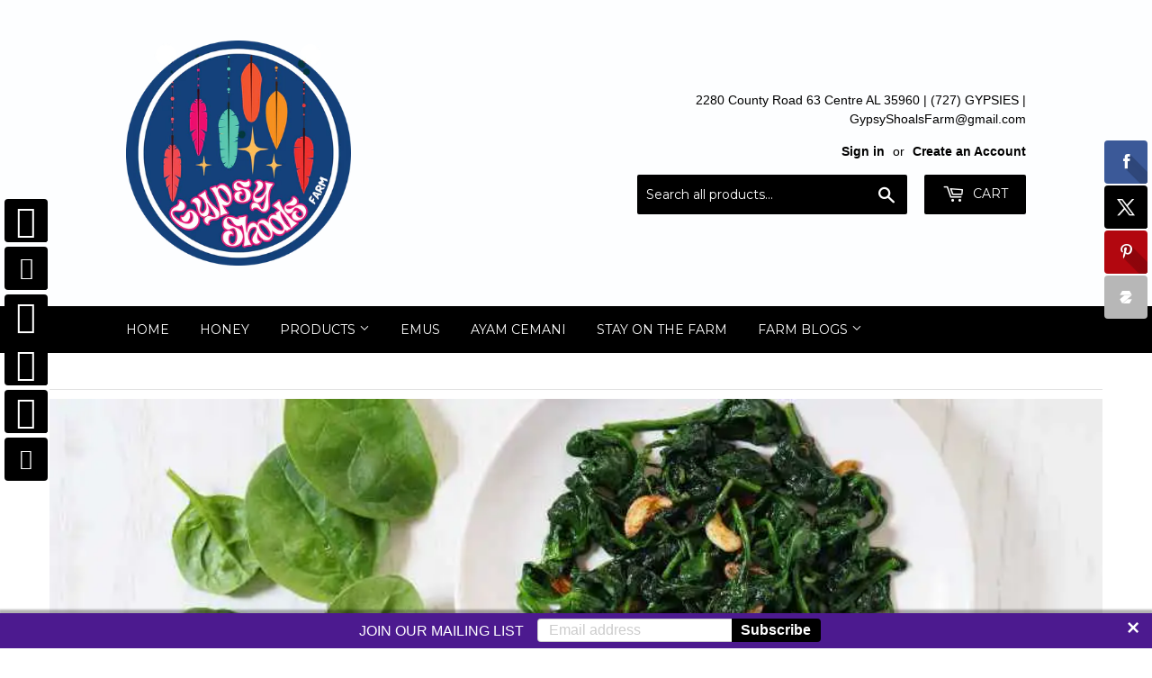

--- FILE ---
content_type: text/html; charset=utf-8
request_url: https://gypsyshoalsfarm.com/blogs/honey-side-dish-recipes/sauteed-spinach-with-honey-garlic-and-figs
body_size: 32868
content:
<!doctype html>
<!--[if lt IE 7]><html class="no-js lt-ie9 lt-ie8 lt-ie7" lang="en"> <![endif]-->
<!--[if IE 7]><html class="no-js lt-ie9 lt-ie8" lang="en"> <![endif]-->
<!--[if IE 8]><html class="no-js lt-ie9" lang="en"> <![endif]-->
<!--[if IE 9 ]><html class="ie9 no-js"> <![endif]-->
<!--[if (gt IE 9)|!(IE)]><!--> <html class="no-touch no-js"> <!--<![endif]-->
<head>


  <script>(function(H){H.className=H.className.replace(/\bno-js\b/,'js')})(document.documentElement)</script>
  <!-- Basic page needs ================================================== -->
  <meta charset="utf-8">
  <meta http-equiv="X-UA-Compatible" content="IE=edge,chrome=1">

  
  <link rel="shortcut icon" href="//gypsyshoalsfarm.com/cdn/shop/files/gypsy-shoals-farm-logo_540775c4-dab6-4a85-9ac2-4404e75f5507_32x32.png?v=1768450590" type="image/png" />
  

  <!-- Title and description ================================================== -->
  <title>
  Sauteed Spinach with Honey Garlic and Figs &ndash; Gypsy Shoals Farm
  </title>


  
    <meta name="description" content="Enjoy a symphony of flavors in every bite in this Sauteed Spinach with Honey, Garlic, and Figs recipe. Fresh spinach leaves are gently cooked to perfection, allowing them to retain their vibrant color and crispness. The dish takes on a delightful twist as it combines the natural sweetness of figs and honey with the aro">
  


  <!-- Helpers ================================================== -->
  <link rel="canonical" href="https://gypsyshoalsfarm.com/blogs/honey-side-dish-recipes/sauteed-spinach-with-honey-garlic-and-figs">
  <meta name="viewport" content="width=device-width,initial-scale=1">

  <!-- CSS ================================================== -->
  <link href="//gypsyshoalsfarm.com/cdn/shop/t/4/assets/theme.scss.css?v=36343559343702882401768963405" rel="stylesheet" type="text/css" media="all" />
  

  
    
    
    <link href="//fonts.googleapis.com/css?family=Montserrat:700" rel="stylesheet" type="text/css" media="all" />
  


  



  <!-- Header hook for plugins ================================================== -->
  <script>window.performance && window.performance.mark && window.performance.mark('shopify.content_for_header.start');</script><meta name="google-site-verification" content="glAZ_E7MIEERk2BLF_8xcEiC9dHu5dE8Q4JM6LGwmL8">
<meta id="shopify-digital-wallet" name="shopify-digital-wallet" content="/1959100473/digital_wallets/dialog">
<meta name="shopify-checkout-api-token" content="922f630d5f44acbeaf52b0b71fe1b726">
<link rel="alternate" type="application/atom+xml" title="Feed" href="/blogs/honey-side-dish-recipes.atom" />
<script async="async" src="/checkouts/internal/preloads.js?locale=en-US"></script>
<link rel="preconnect" href="https://shop.app" crossorigin="anonymous">
<script async="async" src="https://shop.app/checkouts/internal/preloads.js?locale=en-US&shop_id=1959100473" crossorigin="anonymous"></script>
<script id="apple-pay-shop-capabilities" type="application/json">{"shopId":1959100473,"countryCode":"US","currencyCode":"USD","merchantCapabilities":["supports3DS"],"merchantId":"gid:\/\/shopify\/Shop\/1959100473","merchantName":"Gypsy Shoals Farm","requiredBillingContactFields":["postalAddress","email","phone"],"requiredShippingContactFields":["postalAddress","email","phone"],"shippingType":"shipping","supportedNetworks":["visa","masterCard","amex","discover","elo","jcb"],"total":{"type":"pending","label":"Gypsy Shoals Farm","amount":"1.00"},"shopifyPaymentsEnabled":true,"supportsSubscriptions":true}</script>
<script id="shopify-features" type="application/json">{"accessToken":"922f630d5f44acbeaf52b0b71fe1b726","betas":["rich-media-storefront-analytics"],"domain":"gypsyshoalsfarm.com","predictiveSearch":true,"shopId":1959100473,"locale":"en"}</script>
<script>var Shopify = Shopify || {};
Shopify.shop = "gypsy-shoals-farm.myshopify.com";
Shopify.locale = "en";
Shopify.currency = {"active":"USD","rate":"1.0"};
Shopify.country = "US";
Shopify.theme = {"name":"Supply with JudgeMe and Installments message","id":120726454366,"schema_name":"Supply","schema_version":"3.3.1","theme_store_id":679,"role":"main"};
Shopify.theme.handle = "null";
Shopify.theme.style = {"id":null,"handle":null};
Shopify.cdnHost = "gypsyshoalsfarm.com/cdn";
Shopify.routes = Shopify.routes || {};
Shopify.routes.root = "/";</script>
<script type="module">!function(o){(o.Shopify=o.Shopify||{}).modules=!0}(window);</script>
<script>!function(o){function n(){var o=[];function n(){o.push(Array.prototype.slice.apply(arguments))}return n.q=o,n}var t=o.Shopify=o.Shopify||{};t.loadFeatures=n(),t.autoloadFeatures=n()}(window);</script>
<script>
  window.ShopifyPay = window.ShopifyPay || {};
  window.ShopifyPay.apiHost = "shop.app\/pay";
  window.ShopifyPay.redirectState = null;
</script>
<script id="shop-js-analytics" type="application/json">{"pageType":"article"}</script>
<script defer="defer" async type="module" src="//gypsyshoalsfarm.com/cdn/shopifycloud/shop-js/modules/v2/client.init-shop-cart-sync_BT-GjEfc.en.esm.js"></script>
<script defer="defer" async type="module" src="//gypsyshoalsfarm.com/cdn/shopifycloud/shop-js/modules/v2/chunk.common_D58fp_Oc.esm.js"></script>
<script defer="defer" async type="module" src="//gypsyshoalsfarm.com/cdn/shopifycloud/shop-js/modules/v2/chunk.modal_xMitdFEc.esm.js"></script>
<script type="module">
  await import("//gypsyshoalsfarm.com/cdn/shopifycloud/shop-js/modules/v2/client.init-shop-cart-sync_BT-GjEfc.en.esm.js");
await import("//gypsyshoalsfarm.com/cdn/shopifycloud/shop-js/modules/v2/chunk.common_D58fp_Oc.esm.js");
await import("//gypsyshoalsfarm.com/cdn/shopifycloud/shop-js/modules/v2/chunk.modal_xMitdFEc.esm.js");

  window.Shopify.SignInWithShop?.initShopCartSync?.({"fedCMEnabled":true,"windoidEnabled":true});

</script>
<script>
  window.Shopify = window.Shopify || {};
  if (!window.Shopify.featureAssets) window.Shopify.featureAssets = {};
  window.Shopify.featureAssets['shop-js'] = {"shop-cart-sync":["modules/v2/client.shop-cart-sync_DZOKe7Ll.en.esm.js","modules/v2/chunk.common_D58fp_Oc.esm.js","modules/v2/chunk.modal_xMitdFEc.esm.js"],"init-fed-cm":["modules/v2/client.init-fed-cm_B6oLuCjv.en.esm.js","modules/v2/chunk.common_D58fp_Oc.esm.js","modules/v2/chunk.modal_xMitdFEc.esm.js"],"shop-cash-offers":["modules/v2/client.shop-cash-offers_D2sdYoxE.en.esm.js","modules/v2/chunk.common_D58fp_Oc.esm.js","modules/v2/chunk.modal_xMitdFEc.esm.js"],"shop-login-button":["modules/v2/client.shop-login-button_QeVjl5Y3.en.esm.js","modules/v2/chunk.common_D58fp_Oc.esm.js","modules/v2/chunk.modal_xMitdFEc.esm.js"],"pay-button":["modules/v2/client.pay-button_DXTOsIq6.en.esm.js","modules/v2/chunk.common_D58fp_Oc.esm.js","modules/v2/chunk.modal_xMitdFEc.esm.js"],"shop-button":["modules/v2/client.shop-button_DQZHx9pm.en.esm.js","modules/v2/chunk.common_D58fp_Oc.esm.js","modules/v2/chunk.modal_xMitdFEc.esm.js"],"avatar":["modules/v2/client.avatar_BTnouDA3.en.esm.js"],"init-windoid":["modules/v2/client.init-windoid_CR1B-cfM.en.esm.js","modules/v2/chunk.common_D58fp_Oc.esm.js","modules/v2/chunk.modal_xMitdFEc.esm.js"],"init-shop-for-new-customer-accounts":["modules/v2/client.init-shop-for-new-customer-accounts_C_vY_xzh.en.esm.js","modules/v2/client.shop-login-button_QeVjl5Y3.en.esm.js","modules/v2/chunk.common_D58fp_Oc.esm.js","modules/v2/chunk.modal_xMitdFEc.esm.js"],"init-shop-email-lookup-coordinator":["modules/v2/client.init-shop-email-lookup-coordinator_BI7n9ZSv.en.esm.js","modules/v2/chunk.common_D58fp_Oc.esm.js","modules/v2/chunk.modal_xMitdFEc.esm.js"],"init-shop-cart-sync":["modules/v2/client.init-shop-cart-sync_BT-GjEfc.en.esm.js","modules/v2/chunk.common_D58fp_Oc.esm.js","modules/v2/chunk.modal_xMitdFEc.esm.js"],"shop-toast-manager":["modules/v2/client.shop-toast-manager_DiYdP3xc.en.esm.js","modules/v2/chunk.common_D58fp_Oc.esm.js","modules/v2/chunk.modal_xMitdFEc.esm.js"],"init-customer-accounts":["modules/v2/client.init-customer-accounts_D9ZNqS-Q.en.esm.js","modules/v2/client.shop-login-button_QeVjl5Y3.en.esm.js","modules/v2/chunk.common_D58fp_Oc.esm.js","modules/v2/chunk.modal_xMitdFEc.esm.js"],"init-customer-accounts-sign-up":["modules/v2/client.init-customer-accounts-sign-up_iGw4briv.en.esm.js","modules/v2/client.shop-login-button_QeVjl5Y3.en.esm.js","modules/v2/chunk.common_D58fp_Oc.esm.js","modules/v2/chunk.modal_xMitdFEc.esm.js"],"shop-follow-button":["modules/v2/client.shop-follow-button_CqMgW2wH.en.esm.js","modules/v2/chunk.common_D58fp_Oc.esm.js","modules/v2/chunk.modal_xMitdFEc.esm.js"],"checkout-modal":["modules/v2/client.checkout-modal_xHeaAweL.en.esm.js","modules/v2/chunk.common_D58fp_Oc.esm.js","modules/v2/chunk.modal_xMitdFEc.esm.js"],"shop-login":["modules/v2/client.shop-login_D91U-Q7h.en.esm.js","modules/v2/chunk.common_D58fp_Oc.esm.js","modules/v2/chunk.modal_xMitdFEc.esm.js"],"lead-capture":["modules/v2/client.lead-capture_BJmE1dJe.en.esm.js","modules/v2/chunk.common_D58fp_Oc.esm.js","modules/v2/chunk.modal_xMitdFEc.esm.js"],"payment-terms":["modules/v2/client.payment-terms_Ci9AEqFq.en.esm.js","modules/v2/chunk.common_D58fp_Oc.esm.js","modules/v2/chunk.modal_xMitdFEc.esm.js"]};
</script>
<script>(function() {
  var isLoaded = false;
  function asyncLoad() {
    if (isLoaded) return;
    isLoaded = true;
    var urls = ["\/\/static.zotabox.com\/0\/a\/0a8d02ab5976c59d1467748a879a2b5f\/widgets.js?shop=gypsy-shoals-farm.myshopify.com","https:\/\/app.sesami.co\/static\/shopify.js?shop=gypsy-shoals-farm.myshopify.com\u0026shop=gypsy-shoals-farm.myshopify.com","https:\/\/cdn.seguno.com\/storefront.js?v=1.0.0\u0026id=68a72daf398941d0bba75586d901031c\u0026bv=1574302427000\u0026cv=1564932692000\u0026shop=gypsy-shoals-farm.myshopify.com","https:\/\/cdn.nfcube.com\/instafeed-7fd4ad354df8805c15083256f4714db1.js?shop=gypsy-shoals-farm.myshopify.com"];
    for (var i = 0; i < urls.length; i++) {
      var s = document.createElement('script');
      s.type = 'text/javascript';
      s.async = true;
      s.src = urls[i];
      var x = document.getElementsByTagName('script')[0];
      x.parentNode.insertBefore(s, x);
    }
  };
  if(window.attachEvent) {
    window.attachEvent('onload', asyncLoad);
  } else {
    window.addEventListener('load', asyncLoad, false);
  }
})();</script>
<script id="__st">var __st={"a":1959100473,"offset":-21600,"reqid":"787d9116-73e0-43ae-b65a-e76e142918b1-1769282925","pageurl":"gypsyshoalsfarm.com\/blogs\/honey-side-dish-recipes\/sauteed-spinach-with-honey-garlic-and-figs","s":"articles-566301687902","u":"2a4565ea502d","p":"article","rtyp":"article","rid":566301687902};</script>
<script>window.ShopifyPaypalV4VisibilityTracking = true;</script>
<script id="captcha-bootstrap">!function(){'use strict';const t='contact',e='account',n='new_comment',o=[[t,t],['blogs',n],['comments',n],[t,'customer']],c=[[e,'customer_login'],[e,'guest_login'],[e,'recover_customer_password'],[e,'create_customer']],r=t=>t.map((([t,e])=>`form[action*='/${t}']:not([data-nocaptcha='true']) input[name='form_type'][value='${e}']`)).join(','),a=t=>()=>t?[...document.querySelectorAll(t)].map((t=>t.form)):[];function s(){const t=[...o],e=r(t);return a(e)}const i='password',u='form_key',d=['recaptcha-v3-token','g-recaptcha-response','h-captcha-response',i],f=()=>{try{return window.sessionStorage}catch{return}},m='__shopify_v',_=t=>t.elements[u];function p(t,e,n=!1){try{const o=window.sessionStorage,c=JSON.parse(o.getItem(e)),{data:r}=function(t){const{data:e,action:n}=t;return t[m]||n?{data:e,action:n}:{data:t,action:n}}(c);for(const[e,n]of Object.entries(r))t.elements[e]&&(t.elements[e].value=n);n&&o.removeItem(e)}catch(o){console.error('form repopulation failed',{error:o})}}const l='form_type',E='cptcha';function T(t){t.dataset[E]=!0}const w=window,h=w.document,L='Shopify',v='ce_forms',y='captcha';let A=!1;((t,e)=>{const n=(g='f06e6c50-85a8-45c8-87d0-21a2b65856fe',I='https://cdn.shopify.com/shopifycloud/storefront-forms-hcaptcha/ce_storefront_forms_captcha_hcaptcha.v1.5.2.iife.js',D={infoText:'Protected by hCaptcha',privacyText:'Privacy',termsText:'Terms'},(t,e,n)=>{const o=w[L][v],c=o.bindForm;if(c)return c(t,g,e,D).then(n);var r;o.q.push([[t,g,e,D],n]),r=I,A||(h.body.append(Object.assign(h.createElement('script'),{id:'captcha-provider',async:!0,src:r})),A=!0)});var g,I,D;w[L]=w[L]||{},w[L][v]=w[L][v]||{},w[L][v].q=[],w[L][y]=w[L][y]||{},w[L][y].protect=function(t,e){n(t,void 0,e),T(t)},Object.freeze(w[L][y]),function(t,e,n,w,h,L){const[v,y,A,g]=function(t,e,n){const i=e?o:[],u=t?c:[],d=[...i,...u],f=r(d),m=r(i),_=r(d.filter((([t,e])=>n.includes(e))));return[a(f),a(m),a(_),s()]}(w,h,L),I=t=>{const e=t.target;return e instanceof HTMLFormElement?e:e&&e.form},D=t=>v().includes(t);t.addEventListener('submit',(t=>{const e=I(t);if(!e)return;const n=D(e)&&!e.dataset.hcaptchaBound&&!e.dataset.recaptchaBound,o=_(e),c=g().includes(e)&&(!o||!o.value);(n||c)&&t.preventDefault(),c&&!n&&(function(t){try{if(!f())return;!function(t){const e=f();if(!e)return;const n=_(t);if(!n)return;const o=n.value;o&&e.removeItem(o)}(t);const e=Array.from(Array(32),(()=>Math.random().toString(36)[2])).join('');!function(t,e){_(t)||t.append(Object.assign(document.createElement('input'),{type:'hidden',name:u})),t.elements[u].value=e}(t,e),function(t,e){const n=f();if(!n)return;const o=[...t.querySelectorAll(`input[type='${i}']`)].map((({name:t})=>t)),c=[...d,...o],r={};for(const[a,s]of new FormData(t).entries())c.includes(a)||(r[a]=s);n.setItem(e,JSON.stringify({[m]:1,action:t.action,data:r}))}(t,e)}catch(e){console.error('failed to persist form',e)}}(e),e.submit())}));const S=(t,e)=>{t&&!t.dataset[E]&&(n(t,e.some((e=>e===t))),T(t))};for(const o of['focusin','change'])t.addEventListener(o,(t=>{const e=I(t);D(e)&&S(e,y())}));const B=e.get('form_key'),M=e.get(l),P=B&&M;t.addEventListener('DOMContentLoaded',(()=>{const t=y();if(P)for(const e of t)e.elements[l].value===M&&p(e,B);[...new Set([...A(),...v().filter((t=>'true'===t.dataset.shopifyCaptcha))])].forEach((e=>S(e,t)))}))}(h,new URLSearchParams(w.location.search),n,t,e,['guest_login'])})(!0,!0)}();</script>
<script integrity="sha256-4kQ18oKyAcykRKYeNunJcIwy7WH5gtpwJnB7kiuLZ1E=" data-source-attribution="shopify.loadfeatures" defer="defer" src="//gypsyshoalsfarm.com/cdn/shopifycloud/storefront/assets/storefront/load_feature-a0a9edcb.js" crossorigin="anonymous"></script>
<script crossorigin="anonymous" defer="defer" src="//gypsyshoalsfarm.com/cdn/shopifycloud/storefront/assets/shopify_pay/storefront-65b4c6d7.js?v=20250812"></script>
<script data-source-attribution="shopify.dynamic_checkout.dynamic.init">var Shopify=Shopify||{};Shopify.PaymentButton=Shopify.PaymentButton||{isStorefrontPortableWallets:!0,init:function(){window.Shopify.PaymentButton.init=function(){};var t=document.createElement("script");t.src="https://gypsyshoalsfarm.com/cdn/shopifycloud/portable-wallets/latest/portable-wallets.en.js",t.type="module",document.head.appendChild(t)}};
</script>
<script data-source-attribution="shopify.dynamic_checkout.buyer_consent">
  function portableWalletsHideBuyerConsent(e){var t=document.getElementById("shopify-buyer-consent"),n=document.getElementById("shopify-subscription-policy-button");t&&n&&(t.classList.add("hidden"),t.setAttribute("aria-hidden","true"),n.removeEventListener("click",e))}function portableWalletsShowBuyerConsent(e){var t=document.getElementById("shopify-buyer-consent"),n=document.getElementById("shopify-subscription-policy-button");t&&n&&(t.classList.remove("hidden"),t.removeAttribute("aria-hidden"),n.addEventListener("click",e))}window.Shopify?.PaymentButton&&(window.Shopify.PaymentButton.hideBuyerConsent=portableWalletsHideBuyerConsent,window.Shopify.PaymentButton.showBuyerConsent=portableWalletsShowBuyerConsent);
</script>
<script data-source-attribution="shopify.dynamic_checkout.cart.bootstrap">document.addEventListener("DOMContentLoaded",(function(){function t(){return document.querySelector("shopify-accelerated-checkout-cart, shopify-accelerated-checkout")}if(t())Shopify.PaymentButton.init();else{new MutationObserver((function(e,n){t()&&(Shopify.PaymentButton.init(),n.disconnect())})).observe(document.body,{childList:!0,subtree:!0})}}));
</script>
<link id="shopify-accelerated-checkout-styles" rel="stylesheet" media="screen" href="https://gypsyshoalsfarm.com/cdn/shopifycloud/portable-wallets/latest/accelerated-checkout-backwards-compat.css" crossorigin="anonymous">
<style id="shopify-accelerated-checkout-cart">
        #shopify-buyer-consent {
  margin-top: 1em;
  display: inline-block;
  width: 100%;
}

#shopify-buyer-consent.hidden {
  display: none;
}

#shopify-subscription-policy-button {
  background: none;
  border: none;
  padding: 0;
  text-decoration: underline;
  font-size: inherit;
  cursor: pointer;
}

#shopify-subscription-policy-button::before {
  box-shadow: none;
}

      </style>

<script>window.performance && window.performance.mark && window.performance.mark('shopify.content_for_header.end');</script>

  

<!--[if lt IE 9]>
<script src="//cdnjs.cloudflare.com/ajax/libs/html5shiv/3.7.2/html5shiv.min.js" type="text/javascript"></script>
<![endif]-->
<!--[if (lte IE 9) ]><script src="//gypsyshoalsfarm.com/cdn/shop/t/4/assets/match-media.min.js?v=3940" type="text/javascript"></script><![endif]-->


  
  

  <script src="//gypsyshoalsfarm.com/cdn/shop/t/4/assets/jquery-2.2.3.min.js?v=58211863146907186831646755395" type="text/javascript"></script>

  <!--[if (gt IE 9)|!(IE)]><!--><script src="//gypsyshoalsfarm.com/cdn/shop/t/4/assets/lazysizes.min.js?v=8147953233334221341646755396" async="async"></script><!--<![endif]-->
  <!--[if lte IE 9]><script src="//gypsyshoalsfarm.com/cdn/shop/t/4/assets/lazysizes.min.js?v=8147953233334221341646755396"></script><![endif]-->

  <!--[if (gt IE 9)|!(IE)]><!--><script src="//gypsyshoalsfarm.com/cdn/shop/t/4/assets/vendor.js?v=23204533626406551281646755405" defer="defer"></script><!--<![endif]-->
  <!--[if lte IE 9]><script src="//gypsyshoalsfarm.com/cdn/shop/t/4/assets/vendor.js?v=23204533626406551281646755405"></script><![endif]-->

  <!--[if (gt IE 9)|!(IE)]><!--><script src="//gypsyshoalsfarm.com/cdn/shop/t/4/assets/theme.js?v=999723702639680591713797272" defer="defer"></script><!--<![endif]-->
  <!--[if lte IE 9]><script src="//gypsyshoalsfarm.com/cdn/shop/t/4/assets/theme.js?v=999723702639680591713797272"></script><![endif]-->




<script>window.__pagefly_analytics_settings__ = {"acceptTracking":false};</script>
<script>var scaaffCheck = false;</script>
<script src="//gypsyshoalsfarm.com/cdn/shop/t/4/assets/sca_affiliate.js?v=93012522256617526561646755403" type="text/javascript"></script>
 

<script>window.__pagefly_analytics_settings__ = {"acceptTracking":false};</script>
  
  <!-- Global site tag (gtag.js) - Google Analytics -->
<script async src="https://www.googletagmanager.com/gtag/js?id=G-8JLFWLY8NN"></script>
<script>
  window.dataLayer = window.dataLayer || [];
  function gtag(){dataLayer.push(arguments);}
  gtag('js', new Date());

  gtag('config', 'G-8JLFWLY8NN');
</script>
  
 <!--Gem_Page_Header_Script-->
    


<!--End_Gem_Page_Header_Script-->
  <!-- Product meta ================================================== -->
  <!-- /snippets/social-meta-tags.liquid -->




<meta property="og:site_name" content="Gypsy Shoals Farm">
<meta property="og:url" content="https://gypsyshoalsfarm.com/blogs/honey-side-dish-recipes/sauteed-spinach-with-honey-garlic-and-figs">
<meta property="og:title" content="Sauteed Spinach with Honey Garlic and Figs">
<meta property="og:type" content="article">
<meta property="og:description" content="Enjoy a symphony of flavors in every bite in this Sauteed Spinach with Honey, Garlic, and Figs recipe. Fresh spinach leaves are gently cooked to perfection, allowing them to retain their vibrant color and crispness. The dish takes on a delightful twist as it combines the natural sweetness of figs and honey with the aromatic richness of garlic.">

<meta property="og:image" content="http://gypsyshoalsfarm.com/cdn/shop/articles/1687469151_1687469075_sauteed-spinach-with-honey-garlic-figs-recipe_50d79898-af8b-4d67-992f-465399406b5f_1200x1200.jpg?v=1687469185">
<meta property="og:image:secure_url" content="https://gypsyshoalsfarm.com/cdn/shop/articles/1687469151_1687469075_sauteed-spinach-with-honey-garlic-figs-recipe_50d79898-af8b-4d67-992f-465399406b5f_1200x1200.jpg?v=1687469185">


  <meta name="twitter:site" content="@gypsyshoalsfarm">

<meta name="twitter:card" content="summary_large_image">
<meta name="twitter:title" content="Sauteed Spinach with Honey Garlic and Figs">
<meta name="twitter:description" content="Enjoy a symphony of flavors in every bite in this Sauteed Spinach with Honey, Garlic, and Figs recipe. Fresh spinach leaves are gently cooked to perfection, allowing them to retain their vibrant color and crispness. The dish takes on a delightful twist as it combines the natural sweetness of figs and honey with the aromatic richness of garlic.">

<meta name="p:domain_verify" content="8440dbc8beabc75725b56894afcf205f"/>
  
<!-- BEGIN app block: shopify://apps/gempages-builder/blocks/embed-gp-script-head/20b379d4-1b20-474c-a6ca-665c331919f3 -->








  







<!-- END app block --><!-- BEGIN app block: shopify://apps/zotabox-social-sharing-buttons/blocks/zotabox_embed/d0ffea54-e481-47cd-a642-29f0770aa466 -->

<script async src="https://static2.zotabox.com/widgets.js"></script>
<script>
    window.Zotabox = window.Zotabox || [];
    Zotabox.domain_id = 1959100473;
    Zotabox.platform = 'shopify';
    Zotabox.widgets = Zotabox.widgets || [];
    Zotabox.widgets.push("social_tab");
</script>
<!-- END app block --><!-- BEGIN app block: shopify://apps/judge-me-reviews/blocks/judgeme_core/61ccd3b1-a9f2-4160-9fe9-4fec8413e5d8 --><!-- Start of Judge.me Core -->






<link rel="dns-prefetch" href="https://cdnwidget.judge.me">
<link rel="dns-prefetch" href="https://cdn.judge.me">
<link rel="dns-prefetch" href="https://cdn1.judge.me">
<link rel="dns-prefetch" href="https://api.judge.me">

<script data-cfasync='false' class='jdgm-settings-script'>window.jdgmSettings={"pagination":5,"disable_web_reviews":true,"badge_no_review_text":"No reviews","badge_n_reviews_text":"{{ n }} review/reviews","hide_badge_preview_if_no_reviews":true,"badge_hide_text":false,"enforce_center_preview_badge":false,"widget_title":"Customer Reviews","widget_open_form_text":"Write a review","widget_close_form_text":"Cancel review","widget_refresh_page_text":"Refresh page","widget_summary_text":"Based on {{ number_of_reviews }} review/reviews","widget_no_review_text":"Be the first to write a review","widget_name_field_text":"Display name","widget_verified_name_field_text":"Verified Name (public)","widget_name_placeholder_text":"Display name","widget_required_field_error_text":"This field is required.","widget_email_field_text":"Email address","widget_verified_email_field_text":"Verified Email (private, can not be edited)","widget_email_placeholder_text":"Your email address","widget_email_field_error_text":"Please enter a valid email address.","widget_rating_field_text":"Rating","widget_review_title_field_text":"Review Title","widget_review_title_placeholder_text":"Give your review a title","widget_review_body_field_text":"Review content","widget_review_body_placeholder_text":"Start writing here...","widget_pictures_field_text":"Picture/Video (optional)","widget_submit_review_text":"Submit Review","widget_submit_verified_review_text":"Submit Verified Review","widget_submit_success_msg_with_auto_publish":"Thank you! Please refresh the page in a few moments to see your review. You can remove or edit your review by logging into \u003ca href='https://judge.me/login' target='_blank' rel='nofollow noopener'\u003eJudge.me\u003c/a\u003e","widget_submit_success_msg_no_auto_publish":"Thank you! Your review will be published as soon as it is approved by the shop admin. You can remove or edit your review by logging into \u003ca href='https://judge.me/login' target='_blank' rel='nofollow noopener'\u003eJudge.me\u003c/a\u003e","widget_show_default_reviews_out_of_total_text":"Showing {{ n_reviews_shown }} out of {{ n_reviews }} reviews.","widget_show_all_link_text":"Show all","widget_show_less_link_text":"Show less","widget_author_said_text":"{{ reviewer_name }} said:","widget_days_text":"{{ n }} days ago","widget_weeks_text":"{{ n }} week/weeks ago","widget_months_text":"{{ n }} month/months ago","widget_years_text":"{{ n }} year/years ago","widget_yesterday_text":"Yesterday","widget_today_text":"Today","widget_replied_text":"\u003e\u003e {{ shop_name }} replied:","widget_read_more_text":"Read more","widget_reviewer_name_as_initial":"","widget_rating_filter_color":"#fbcd0a","widget_rating_filter_see_all_text":"See all reviews","widget_sorting_most_recent_text":"Most Recent","widget_sorting_highest_rating_text":"Highest Rating","widget_sorting_lowest_rating_text":"Lowest Rating","widget_sorting_with_pictures_text":"Only Pictures","widget_sorting_most_helpful_text":"Most Helpful","widget_open_question_form_text":"Ask a question","widget_reviews_subtab_text":"Reviews","widget_questions_subtab_text":"Questions","widget_question_label_text":"Question","widget_answer_label_text":"Answer","widget_question_placeholder_text":"Write your question here","widget_submit_question_text":"Submit Question","widget_question_submit_success_text":"Thank you for your question! We will notify you once it gets answered.","verified_badge_text":"Verified","verified_badge_bg_color":"","verified_badge_text_color":"","verified_badge_placement":"left-of-reviewer-name","widget_review_max_height":"","widget_hide_border":false,"widget_social_share":false,"widget_thumb":false,"widget_review_location_show":false,"widget_location_format":"","all_reviews_include_out_of_store_products":true,"all_reviews_out_of_store_text":"(out of store)","all_reviews_pagination":100,"all_reviews_product_name_prefix_text":"about","enable_review_pictures":true,"enable_question_anwser":false,"widget_theme":"default","review_date_format":"mm/dd/yyyy","default_sort_method":"most-recent","widget_product_reviews_subtab_text":"Product Reviews","widget_shop_reviews_subtab_text":"Shop Reviews","widget_other_products_reviews_text":"Reviews for other products","widget_store_reviews_subtab_text":"Store reviews","widget_no_store_reviews_text":"This store hasn't received any reviews yet","widget_web_restriction_product_reviews_text":"This product hasn't received any reviews yet","widget_no_items_text":"No items found","widget_show_more_text":"Show more","widget_write_a_store_review_text":"Write a Store Review","widget_other_languages_heading":"Reviews in Other Languages","widget_translate_review_text":"Translate review to {{ language }}","widget_translating_review_text":"Translating...","widget_show_original_translation_text":"Show original ({{ language }})","widget_translate_review_failed_text":"Review couldn't be translated.","widget_translate_review_retry_text":"Retry","widget_translate_review_try_again_later_text":"Try again later","show_product_url_for_grouped_product":false,"widget_sorting_pictures_first_text":"Pictures First","show_pictures_on_all_rev_page_mobile":false,"show_pictures_on_all_rev_page_desktop":false,"floating_tab_hide_mobile_install_preference":false,"floating_tab_button_name":"★ Reviews","floating_tab_title":"Let customers speak for us","floating_tab_button_color":"","floating_tab_button_background_color":"","floating_tab_url":"","floating_tab_url_enabled":false,"floating_tab_tab_style":"text","all_reviews_text_badge_text":"Customers rate us {{ shop.metafields.judgeme.all_reviews_rating | round: 1 }}/5 based on {{ shop.metafields.judgeme.all_reviews_count }} reviews.","all_reviews_text_badge_text_branded_style":"{{ shop.metafields.judgeme.all_reviews_rating | round: 1 }} out of 5 stars based on {{ shop.metafields.judgeme.all_reviews_count }} reviews","is_all_reviews_text_badge_a_link":false,"show_stars_for_all_reviews_text_badge":false,"all_reviews_text_badge_url":"","all_reviews_text_style":"branded","all_reviews_text_color_style":"judgeme_brand_color","all_reviews_text_color":"#108474","all_reviews_text_show_jm_brand":false,"featured_carousel_show_header":true,"featured_carousel_title":"Let customers speak for us","testimonials_carousel_title":"Customers are saying","videos_carousel_title":"Real customer stories","cards_carousel_title":"Customers are saying","featured_carousel_count_text":"from {{ n }} reviews","featured_carousel_add_link_to_all_reviews_page":false,"featured_carousel_url":"","featured_carousel_show_images":true,"featured_carousel_autoslide_interval":5,"featured_carousel_arrows_on_the_sides":false,"featured_carousel_height":250,"featured_carousel_width":80,"featured_carousel_image_size":0,"featured_carousel_image_height":250,"featured_carousel_arrow_color":"#eeeeee","verified_count_badge_style":"branded","verified_count_badge_orientation":"horizontal","verified_count_badge_color_style":"judgeme_brand_color","verified_count_badge_color":"#108474","is_verified_count_badge_a_link":false,"verified_count_badge_url":"","verified_count_badge_show_jm_brand":true,"widget_rating_preset_default":5,"widget_first_sub_tab":"product-reviews","widget_show_histogram":true,"widget_histogram_use_custom_color":false,"widget_pagination_use_custom_color":false,"widget_star_use_custom_color":false,"widget_verified_badge_use_custom_color":false,"widget_write_review_use_custom_color":false,"picture_reminder_submit_button":"Upload Pictures","enable_review_videos":false,"mute_video_by_default":false,"widget_sorting_videos_first_text":"Videos First","widget_review_pending_text":"Pending","featured_carousel_items_for_large_screen":3,"social_share_options_order":"Facebook,Twitter","remove_microdata_snippet":false,"disable_json_ld":true,"enable_json_ld_products":true,"preview_badge_show_question_text":false,"preview_badge_no_question_text":"No questions","preview_badge_n_question_text":"{{ number_of_questions }} question/questions","qa_badge_show_icon":false,"qa_badge_position":"same-row","remove_judgeme_branding":true,"widget_add_search_bar":false,"widget_search_bar_placeholder":"Search","widget_sorting_verified_only_text":"Verified only","featured_carousel_theme":"default","featured_carousel_show_rating":true,"featured_carousel_show_title":true,"featured_carousel_show_body":true,"featured_carousel_show_date":false,"featured_carousel_show_reviewer":true,"featured_carousel_show_product":false,"featured_carousel_header_background_color":"#108474","featured_carousel_header_text_color":"#ffffff","featured_carousel_name_product_separator":"reviewed","featured_carousel_full_star_background":"#108474","featured_carousel_empty_star_background":"#dadada","featured_carousel_vertical_theme_background":"#f9fafb","featured_carousel_verified_badge_enable":true,"featured_carousel_verified_badge_color":"#108474","featured_carousel_border_style":"round","featured_carousel_review_line_length_limit":3,"featured_carousel_more_reviews_button_text":"Read more reviews","featured_carousel_view_product_button_text":"View product","all_reviews_page_load_reviews_on":"scroll","all_reviews_page_load_more_text":"Load More Reviews","disable_fb_tab_reviews":false,"enable_ajax_cdn_cache":false,"widget_advanced_speed_features":5,"widget_public_name_text":"displayed publicly like","default_reviewer_name":"John Smith","default_reviewer_name_has_non_latin":true,"widget_reviewer_anonymous":"Anonymous","medals_widget_title":"Judge.me Review Medals","medals_widget_background_color":"#f9fafb","medals_widget_position":"footer_all_pages","medals_widget_border_color":"#f9fafb","medals_widget_verified_text_position":"left","medals_widget_use_monochromatic_version":false,"medals_widget_elements_color":"#108474","show_reviewer_avatar":true,"widget_invalid_yt_video_url_error_text":"Not a YouTube video URL","widget_max_length_field_error_text":"Please enter no more than {0} characters.","widget_show_country_flag":false,"widget_show_collected_via_shop_app":true,"widget_verified_by_shop_badge_style":"light","widget_verified_by_shop_text":"Verified by Shop","widget_show_photo_gallery":false,"widget_load_with_code_splitting":true,"widget_ugc_install_preference":false,"widget_ugc_title":"Made by us, Shared by you","widget_ugc_subtitle":"Tag us to see your picture featured in our page","widget_ugc_arrows_color":"#ffffff","widget_ugc_primary_button_text":"Buy Now","widget_ugc_primary_button_background_color":"#108474","widget_ugc_primary_button_text_color":"#ffffff","widget_ugc_primary_button_border_width":"0","widget_ugc_primary_button_border_style":"none","widget_ugc_primary_button_border_color":"#108474","widget_ugc_primary_button_border_radius":"25","widget_ugc_secondary_button_text":"Load More","widget_ugc_secondary_button_background_color":"#ffffff","widget_ugc_secondary_button_text_color":"#108474","widget_ugc_secondary_button_border_width":"2","widget_ugc_secondary_button_border_style":"solid","widget_ugc_secondary_button_border_color":"#108474","widget_ugc_secondary_button_border_radius":"25","widget_ugc_reviews_button_text":"View Reviews","widget_ugc_reviews_button_background_color":"#ffffff","widget_ugc_reviews_button_text_color":"#108474","widget_ugc_reviews_button_border_width":"2","widget_ugc_reviews_button_border_style":"solid","widget_ugc_reviews_button_border_color":"#108474","widget_ugc_reviews_button_border_radius":"25","widget_ugc_reviews_button_link_to":"judgeme-reviews-page","widget_ugc_show_post_date":true,"widget_ugc_max_width":"800","widget_rating_metafield_value_type":true,"widget_primary_color":"#F2E110","widget_enable_secondary_color":false,"widget_secondary_color":"#edf5f5","widget_summary_average_rating_text":"{{ average_rating }} out of 5","widget_media_grid_title":"Customer photos \u0026 videos","widget_media_grid_see_more_text":"See more","widget_round_style":false,"widget_show_product_medals":true,"widget_verified_by_judgeme_text":"Verified by Judge.me","widget_show_store_medals":true,"widget_verified_by_judgeme_text_in_store_medals":"Verified by Judge.me","widget_media_field_exceed_quantity_message":"Sorry, we can only accept {{ max_media }} for one review.","widget_media_field_exceed_limit_message":"{{ file_name }} is too large, please select a {{ media_type }} less than {{ size_limit }}MB.","widget_review_submitted_text":"Review Submitted!","widget_question_submitted_text":"Question Submitted!","widget_close_form_text_question":"Cancel","widget_write_your_answer_here_text":"Write your answer here","widget_enabled_branded_link":true,"widget_show_collected_by_judgeme":false,"widget_reviewer_name_color":"","widget_write_review_text_color":"","widget_write_review_bg_color":"","widget_collected_by_judgeme_text":"collected by Judge.me","widget_pagination_type":"standard","widget_load_more_text":"Load More","widget_load_more_color":"#108474","widget_full_review_text":"Full Review","widget_read_more_reviews_text":"Read More Reviews","widget_read_questions_text":"Read Questions","widget_questions_and_answers_text":"Questions \u0026 Answers","widget_verified_by_text":"Verified by","widget_verified_text":"Verified","widget_number_of_reviews_text":"{{ number_of_reviews }} reviews","widget_back_button_text":"Back","widget_next_button_text":"Next","widget_custom_forms_filter_button":"Filters","custom_forms_style":"horizontal","widget_show_review_information":false,"how_reviews_are_collected":"How reviews are collected?","widget_show_review_keywords":false,"widget_gdpr_statement":"How we use your data: We'll only contact you about the review you left, and only if necessary. By submitting your review, you agree to Judge.me's \u003ca href='https://judge.me/terms' target='_blank' rel='nofollow noopener'\u003eterms\u003c/a\u003e, \u003ca href='https://judge.me/privacy' target='_blank' rel='nofollow noopener'\u003eprivacy\u003c/a\u003e and \u003ca href='https://judge.me/content-policy' target='_blank' rel='nofollow noopener'\u003econtent\u003c/a\u003e policies.","widget_multilingual_sorting_enabled":false,"widget_translate_review_content_enabled":false,"widget_translate_review_content_method":"manual","popup_widget_review_selection":"automatically_with_pictures","popup_widget_round_border_style":true,"popup_widget_show_title":true,"popup_widget_show_body":true,"popup_widget_show_reviewer":false,"popup_widget_show_product":true,"popup_widget_show_pictures":true,"popup_widget_use_review_picture":true,"popup_widget_show_on_home_page":true,"popup_widget_show_on_product_page":true,"popup_widget_show_on_collection_page":true,"popup_widget_show_on_cart_page":true,"popup_widget_position":"bottom_left","popup_widget_first_review_delay":5,"popup_widget_duration":5,"popup_widget_interval":5,"popup_widget_review_count":5,"popup_widget_hide_on_mobile":true,"review_snippet_widget_round_border_style":true,"review_snippet_widget_card_color":"#FFFFFF","review_snippet_widget_slider_arrows_background_color":"#FFFFFF","review_snippet_widget_slider_arrows_color":"#000000","review_snippet_widget_star_color":"#108474","show_product_variant":false,"all_reviews_product_variant_label_text":"Variant: ","widget_show_verified_branding":true,"widget_ai_summary_title":"Customers say","widget_ai_summary_disclaimer":"AI-powered review summary based on recent customer reviews","widget_show_ai_summary":false,"widget_show_ai_summary_bg":false,"widget_show_review_title_input":true,"redirect_reviewers_invited_via_email":"external_form","request_store_review_after_product_review":false,"request_review_other_products_in_order":false,"review_form_color_scheme":"default","review_form_corner_style":"square","review_form_star_color":{},"review_form_text_color":"#333333","review_form_background_color":"#ffffff","review_form_field_background_color":"#fafafa","review_form_button_color":{},"review_form_button_text_color":"#ffffff","review_form_modal_overlay_color":"#000000","review_content_screen_title_text":"How would you rate this product?","review_content_introduction_text":"We would love it if you would share a bit about your experience.","store_review_form_title_text":"How would you rate this store?","store_review_form_introduction_text":"We would love it if you would share a bit about your experience.","show_review_guidance_text":true,"one_star_review_guidance_text":"Poor","five_star_review_guidance_text":"Great","customer_information_screen_title_text":"About you","customer_information_introduction_text":"Please tell us more about you.","custom_questions_screen_title_text":"Your experience in more detail","custom_questions_introduction_text":"Here are a few questions to help us understand more about your experience.","review_submitted_screen_title_text":"Thanks for your review!","review_submitted_screen_thank_you_text":"We are processing it and it will appear on the store soon.","review_submitted_screen_email_verification_text":"Please confirm your email by clicking the link we just sent you. This helps us keep reviews authentic.","review_submitted_request_store_review_text":"Would you like to share your experience of shopping with us?","review_submitted_review_other_products_text":"Would you like to review these products?","store_review_screen_title_text":"Would you like to share your experience of shopping with us?","store_review_introduction_text":"We value your feedback and use it to improve. Please share any thoughts or suggestions you have.","reviewer_media_screen_title_picture_text":"Share a picture","reviewer_media_introduction_picture_text":"Upload a photo to support your review.","reviewer_media_screen_title_video_text":"Share a video","reviewer_media_introduction_video_text":"Upload a video to support your review.","reviewer_media_screen_title_picture_or_video_text":"Share a picture or video","reviewer_media_introduction_picture_or_video_text":"Upload a photo or video to support your review.","reviewer_media_youtube_url_text":"Paste your Youtube URL here","advanced_settings_next_step_button_text":"Next","advanced_settings_close_review_button_text":"Close","modal_write_review_flow":false,"write_review_flow_required_text":"Required","write_review_flow_privacy_message_text":"We respect your privacy.","write_review_flow_anonymous_text":"Post review as anonymous","write_review_flow_visibility_text":"This won't be visible to other customers.","write_review_flow_multiple_selection_help_text":"Select as many as you like","write_review_flow_single_selection_help_text":"Select one option","write_review_flow_required_field_error_text":"This field is required","write_review_flow_invalid_email_error_text":"Please enter a valid email address","write_review_flow_max_length_error_text":"Max. {{ max_length }} characters.","write_review_flow_media_upload_text":"\u003cb\u003eClick to upload\u003c/b\u003e or drag and drop","write_review_flow_gdpr_statement":"We'll only contact you about your review if necessary. By submitting your review, you agree to our \u003ca href='https://judge.me/terms' target='_blank' rel='nofollow noopener'\u003eterms and conditions\u003c/a\u003e and \u003ca href='https://judge.me/privacy' target='_blank' rel='nofollow noopener'\u003eprivacy policy\u003c/a\u003e.","rating_only_reviews_enabled":false,"show_negative_reviews_help_screen":false,"new_review_flow_help_screen_rating_threshold":3,"negative_review_resolution_screen_title_text":"Tell us more","negative_review_resolution_text":"Your experience matters to us. If there were issues with your purchase, we're here to help. Feel free to reach out to us, we'd love the opportunity to make things right.","negative_review_resolution_button_text":"Contact us","negative_review_resolution_proceed_with_review_text":"Leave a review","negative_review_resolution_subject":"Issue with purchase from {{ shop_name }}.{{ order_name }}","preview_badge_collection_page_install_status":false,"widget_review_custom_css":"","preview_badge_custom_css":"","preview_badge_stars_count":"5-stars","featured_carousel_custom_css":"","floating_tab_custom_css":"","all_reviews_widget_custom_css":"","medals_widget_custom_css":"","verified_badge_custom_css":"","all_reviews_text_custom_css":"","transparency_badges_collected_via_store_invite":false,"transparency_badges_from_another_provider":false,"transparency_badges_collected_from_store_visitor":false,"transparency_badges_collected_by_verified_review_provider":false,"transparency_badges_earned_reward":false,"transparency_badges_collected_via_store_invite_text":"Review collected via store invitation","transparency_badges_from_another_provider_text":"Review collected from another provider","transparency_badges_collected_from_store_visitor_text":"Review collected from a store visitor","transparency_badges_written_in_google_text":"Review written in Google","transparency_badges_written_in_etsy_text":"Review written in Etsy","transparency_badges_written_in_shop_app_text":"Review written in Shop App","transparency_badges_earned_reward_text":"Review earned a reward for future purchase","product_review_widget_per_page":10,"widget_store_review_label_text":"Review about the store","checkout_comment_extension_title_on_product_page":"Customer Comments","checkout_comment_extension_num_latest_comment_show":5,"checkout_comment_extension_format":"name_and_timestamp","checkout_comment_customer_name":"last_initial","checkout_comment_comment_notification":true,"preview_badge_collection_page_install_preference":false,"preview_badge_home_page_install_preference":false,"preview_badge_product_page_install_preference":false,"review_widget_install_preference":"","review_carousel_install_preference":false,"floating_reviews_tab_install_preference":"none","verified_reviews_count_badge_install_preference":false,"all_reviews_text_install_preference":false,"review_widget_best_location":false,"judgeme_medals_install_preference":false,"review_widget_revamp_enabled":false,"review_widget_qna_enabled":false,"review_widget_header_theme":"minimal","review_widget_widget_title_enabled":true,"review_widget_header_text_size":"medium","review_widget_header_text_weight":"regular","review_widget_average_rating_style":"compact","review_widget_bar_chart_enabled":true,"review_widget_bar_chart_type":"numbers","review_widget_bar_chart_style":"standard","review_widget_expanded_media_gallery_enabled":false,"review_widget_reviews_section_theme":"standard","review_widget_image_style":"thumbnails","review_widget_review_image_ratio":"square","review_widget_stars_size":"medium","review_widget_verified_badge":"standard_text","review_widget_review_title_text_size":"medium","review_widget_review_text_size":"medium","review_widget_review_text_length":"medium","review_widget_number_of_columns_desktop":3,"review_widget_carousel_transition_speed":5,"review_widget_custom_questions_answers_display":"always","review_widget_button_text_color":"#FFFFFF","review_widget_text_color":"#000000","review_widget_lighter_text_color":"#7B7B7B","review_widget_corner_styling":"soft","review_widget_review_word_singular":"review","review_widget_review_word_plural":"reviews","review_widget_voting_label":"Helpful?","review_widget_shop_reply_label":"Reply from {{ shop_name }}:","review_widget_filters_title":"Filters","qna_widget_question_word_singular":"Question","qna_widget_question_word_plural":"Questions","qna_widget_answer_reply_label":"Answer from {{ answerer_name }}:","qna_content_screen_title_text":"Ask a question about this product","qna_widget_question_required_field_error_text":"Please enter your question.","qna_widget_flow_gdpr_statement":"We'll only contact you about your question if necessary. By submitting your question, you agree to our \u003ca href='https://judge.me/terms' target='_blank' rel='nofollow noopener'\u003eterms and conditions\u003c/a\u003e and \u003ca href='https://judge.me/privacy' target='_blank' rel='nofollow noopener'\u003eprivacy policy\u003c/a\u003e.","qna_widget_question_submitted_text":"Thanks for your question!","qna_widget_close_form_text_question":"Close","qna_widget_question_submit_success_text":"We’ll notify you by email when your question is answered.","all_reviews_widget_v2025_enabled":false,"all_reviews_widget_v2025_header_theme":"default","all_reviews_widget_v2025_widget_title_enabled":true,"all_reviews_widget_v2025_header_text_size":"medium","all_reviews_widget_v2025_header_text_weight":"regular","all_reviews_widget_v2025_average_rating_style":"compact","all_reviews_widget_v2025_bar_chart_enabled":true,"all_reviews_widget_v2025_bar_chart_type":"numbers","all_reviews_widget_v2025_bar_chart_style":"standard","all_reviews_widget_v2025_expanded_media_gallery_enabled":false,"all_reviews_widget_v2025_show_store_medals":true,"all_reviews_widget_v2025_show_photo_gallery":true,"all_reviews_widget_v2025_show_review_keywords":false,"all_reviews_widget_v2025_show_ai_summary":false,"all_reviews_widget_v2025_show_ai_summary_bg":false,"all_reviews_widget_v2025_add_search_bar":false,"all_reviews_widget_v2025_default_sort_method":"most-recent","all_reviews_widget_v2025_reviews_per_page":10,"all_reviews_widget_v2025_reviews_section_theme":"default","all_reviews_widget_v2025_image_style":"thumbnails","all_reviews_widget_v2025_review_image_ratio":"square","all_reviews_widget_v2025_stars_size":"medium","all_reviews_widget_v2025_verified_badge":"bold_badge","all_reviews_widget_v2025_review_title_text_size":"medium","all_reviews_widget_v2025_review_text_size":"medium","all_reviews_widget_v2025_review_text_length":"medium","all_reviews_widget_v2025_number_of_columns_desktop":3,"all_reviews_widget_v2025_carousel_transition_speed":5,"all_reviews_widget_v2025_custom_questions_answers_display":"always","all_reviews_widget_v2025_show_product_variant":false,"all_reviews_widget_v2025_show_reviewer_avatar":true,"all_reviews_widget_v2025_reviewer_name_as_initial":"","all_reviews_widget_v2025_review_location_show":false,"all_reviews_widget_v2025_location_format":"","all_reviews_widget_v2025_show_country_flag":false,"all_reviews_widget_v2025_verified_by_shop_badge_style":"light","all_reviews_widget_v2025_social_share":false,"all_reviews_widget_v2025_social_share_options_order":"Facebook,Twitter,LinkedIn,Pinterest","all_reviews_widget_v2025_pagination_type":"standard","all_reviews_widget_v2025_button_text_color":"#FFFFFF","all_reviews_widget_v2025_text_color":"#000000","all_reviews_widget_v2025_lighter_text_color":"#7B7B7B","all_reviews_widget_v2025_corner_styling":"soft","all_reviews_widget_v2025_title":"Customer reviews","all_reviews_widget_v2025_ai_summary_title":"Customers say about this store","all_reviews_widget_v2025_no_review_text":"Be the first to write a review","platform":"shopify","branding_url":"https://app.judge.me/reviews/stores/gypsyshoalsfarm.com","branding_text":"Powered by Judge.me","locale":"en","reply_name":"Gypsy Shoals Farm","widget_version":"3.0","footer":true,"autopublish":false,"review_dates":true,"enable_custom_form":false,"shop_use_review_site":true,"shop_locale":"en","enable_multi_locales_translations":true,"show_review_title_input":true,"review_verification_email_status":"always","can_be_branded":true,"reply_name_text":"Gypsy Shoals Farm"};</script> <style class='jdgm-settings-style'>.jdgm-xx{left:0}:root{--jdgm-primary-color: #F2E110;--jdgm-secondary-color: rgba(242,225,16,0.1);--jdgm-star-color: #F2E110;--jdgm-write-review-text-color: white;--jdgm-write-review-bg-color: #F2E110;--jdgm-paginate-color: #F2E110;--jdgm-border-radius: 0;--jdgm-reviewer-name-color: #F2E110}.jdgm-histogram__bar-content{background-color:#F2E110}.jdgm-rev[data-verified-buyer=true] .jdgm-rev__icon.jdgm-rev__icon:after,.jdgm-rev__buyer-badge.jdgm-rev__buyer-badge{color:white;background-color:#F2E110}.jdgm-review-widget--small .jdgm-gallery.jdgm-gallery .jdgm-gallery__thumbnail-link:nth-child(8) .jdgm-gallery__thumbnail-wrapper.jdgm-gallery__thumbnail-wrapper:before{content:"See more"}@media only screen and (min-width: 768px){.jdgm-gallery.jdgm-gallery .jdgm-gallery__thumbnail-link:nth-child(8) .jdgm-gallery__thumbnail-wrapper.jdgm-gallery__thumbnail-wrapper:before{content:"See more"}}.jdgm-widget .jdgm-write-rev-link{display:none}.jdgm-widget .jdgm-rev-widg[data-number-of-reviews='0']{display:none}.jdgm-prev-badge[data-average-rating='0.00']{display:none !important}.jdgm-author-all-initials{display:none !important}.jdgm-author-last-initial{display:none !important}.jdgm-rev-widg__title{visibility:hidden}.jdgm-rev-widg__summary-text{visibility:hidden}.jdgm-prev-badge__text{visibility:hidden}.jdgm-rev__prod-link-prefix:before{content:'about'}.jdgm-rev__variant-label:before{content:'Variant: '}.jdgm-rev__out-of-store-text:before{content:'(out of store)'}@media only screen and (min-width: 768px){.jdgm-rev__pics .jdgm-rev_all-rev-page-picture-separator,.jdgm-rev__pics .jdgm-rev__product-picture{display:none}}@media only screen and (max-width: 768px){.jdgm-rev__pics .jdgm-rev_all-rev-page-picture-separator,.jdgm-rev__pics .jdgm-rev__product-picture{display:none}}.jdgm-preview-badge[data-template="product"]{display:none !important}.jdgm-preview-badge[data-template="collection"]{display:none !important}.jdgm-preview-badge[data-template="index"]{display:none !important}.jdgm-review-widget[data-from-snippet="true"]{display:none !important}.jdgm-verified-count-badget[data-from-snippet="true"]{display:none !important}.jdgm-carousel-wrapper[data-from-snippet="true"]{display:none !important}.jdgm-all-reviews-text[data-from-snippet="true"]{display:none !important}.jdgm-medals-section[data-from-snippet="true"]{display:none !important}.jdgm-ugc-media-wrapper[data-from-snippet="true"]{display:none !important}.jdgm-rev__transparency-badge[data-badge-type="review_collected_via_store_invitation"]{display:none !important}.jdgm-rev__transparency-badge[data-badge-type="review_collected_from_another_provider"]{display:none !important}.jdgm-rev__transparency-badge[data-badge-type="review_collected_from_store_visitor"]{display:none !important}.jdgm-rev__transparency-badge[data-badge-type="review_written_in_etsy"]{display:none !important}.jdgm-rev__transparency-badge[data-badge-type="review_written_in_google_business"]{display:none !important}.jdgm-rev__transparency-badge[data-badge-type="review_written_in_shop_app"]{display:none !important}.jdgm-rev__transparency-badge[data-badge-type="review_earned_for_future_purchase"]{display:none !important}.jdgm-review-snippet-widget .jdgm-rev-snippet-widget__cards-container .jdgm-rev-snippet-card{border-radius:8px;background:#fff}.jdgm-review-snippet-widget .jdgm-rev-snippet-widget__cards-container .jdgm-rev-snippet-card__rev-rating .jdgm-star{color:#108474}.jdgm-review-snippet-widget .jdgm-rev-snippet-widget__prev-btn,.jdgm-review-snippet-widget .jdgm-rev-snippet-widget__next-btn{border-radius:50%;background:#fff}.jdgm-review-snippet-widget .jdgm-rev-snippet-widget__prev-btn>svg,.jdgm-review-snippet-widget .jdgm-rev-snippet-widget__next-btn>svg{fill:#000}.jdgm-full-rev-modal.rev-snippet-widget .jm-mfp-container .jm-mfp-content,.jdgm-full-rev-modal.rev-snippet-widget .jm-mfp-container .jdgm-full-rev__icon,.jdgm-full-rev-modal.rev-snippet-widget .jm-mfp-container .jdgm-full-rev__pic-img,.jdgm-full-rev-modal.rev-snippet-widget .jm-mfp-container .jdgm-full-rev__reply{border-radius:8px}.jdgm-full-rev-modal.rev-snippet-widget .jm-mfp-container .jdgm-full-rev[data-verified-buyer="true"] .jdgm-full-rev__icon::after{border-radius:8px}.jdgm-full-rev-modal.rev-snippet-widget .jm-mfp-container .jdgm-full-rev .jdgm-rev__buyer-badge{border-radius:calc( 8px / 2 )}.jdgm-full-rev-modal.rev-snippet-widget .jm-mfp-container .jdgm-full-rev .jdgm-full-rev__replier::before{content:'Gypsy Shoals Farm'}.jdgm-full-rev-modal.rev-snippet-widget .jm-mfp-container .jdgm-full-rev .jdgm-full-rev__product-button{border-radius:calc( 8px * 6 )}
</style> <style class='jdgm-settings-style'></style>

  
  
  
  <style class='jdgm-miracle-styles'>
  @-webkit-keyframes jdgm-spin{0%{-webkit-transform:rotate(0deg);-ms-transform:rotate(0deg);transform:rotate(0deg)}100%{-webkit-transform:rotate(359deg);-ms-transform:rotate(359deg);transform:rotate(359deg)}}@keyframes jdgm-spin{0%{-webkit-transform:rotate(0deg);-ms-transform:rotate(0deg);transform:rotate(0deg)}100%{-webkit-transform:rotate(359deg);-ms-transform:rotate(359deg);transform:rotate(359deg)}}@font-face{font-family:'JudgemeStar';src:url("[data-uri]") format("woff");font-weight:normal;font-style:normal}.jdgm-star{font-family:'JudgemeStar';display:inline !important;text-decoration:none !important;padding:0 4px 0 0 !important;margin:0 !important;font-weight:bold;opacity:1;-webkit-font-smoothing:antialiased;-moz-osx-font-smoothing:grayscale}.jdgm-star:hover{opacity:1}.jdgm-star:last-of-type{padding:0 !important}.jdgm-star.jdgm--on:before{content:"\e000"}.jdgm-star.jdgm--off:before{content:"\e001"}.jdgm-star.jdgm--half:before{content:"\e002"}.jdgm-widget *{margin:0;line-height:1.4;-webkit-box-sizing:border-box;-moz-box-sizing:border-box;box-sizing:border-box;-webkit-overflow-scrolling:touch}.jdgm-hidden{display:none !important;visibility:hidden !important}.jdgm-temp-hidden{display:none}.jdgm-spinner{width:40px;height:40px;margin:auto;border-radius:50%;border-top:2px solid #eee;border-right:2px solid #eee;border-bottom:2px solid #eee;border-left:2px solid #ccc;-webkit-animation:jdgm-spin 0.8s infinite linear;animation:jdgm-spin 0.8s infinite linear}.jdgm-spinner:empty{display:block}.jdgm-prev-badge{display:block !important}

</style>


  
  
   


<script data-cfasync='false' class='jdgm-script'>
!function(e){window.jdgm=window.jdgm||{},jdgm.CDN_HOST="https://cdnwidget.judge.me/",jdgm.CDN_HOST_ALT="https://cdn2.judge.me/cdn/widget_frontend/",jdgm.API_HOST="https://api.judge.me/",jdgm.CDN_BASE_URL="https://cdn.shopify.com/extensions/019beb2a-7cf9-7238-9765-11a892117c03/judgeme-extensions-316/assets/",
jdgm.docReady=function(d){(e.attachEvent?"complete"===e.readyState:"loading"!==e.readyState)?
setTimeout(d,0):e.addEventListener("DOMContentLoaded",d)},jdgm.loadCSS=function(d,t,o,a){
!o&&jdgm.loadCSS.requestedUrls.indexOf(d)>=0||(jdgm.loadCSS.requestedUrls.push(d),
(a=e.createElement("link")).rel="stylesheet",a.class="jdgm-stylesheet",a.media="nope!",
a.href=d,a.onload=function(){this.media="all",t&&setTimeout(t)},e.body.appendChild(a))},
jdgm.loadCSS.requestedUrls=[],jdgm.loadJS=function(e,d){var t=new XMLHttpRequest;
t.onreadystatechange=function(){4===t.readyState&&(Function(t.response)(),d&&d(t.response))},
t.open("GET",e),t.onerror=function(){if(e.indexOf(jdgm.CDN_HOST)===0&&jdgm.CDN_HOST_ALT!==jdgm.CDN_HOST){var f=e.replace(jdgm.CDN_HOST,jdgm.CDN_HOST_ALT);jdgm.loadJS(f,d)}},t.send()},jdgm.docReady((function(){(window.jdgmLoadCSS||e.querySelectorAll(
".jdgm-widget, .jdgm-all-reviews-page").length>0)&&(jdgmSettings.widget_load_with_code_splitting?
parseFloat(jdgmSettings.widget_version)>=3?jdgm.loadCSS(jdgm.CDN_HOST+"widget_v3/base.css"):
jdgm.loadCSS(jdgm.CDN_HOST+"widget/base.css"):jdgm.loadCSS(jdgm.CDN_HOST+"shopify_v2.css"),
jdgm.loadJS(jdgm.CDN_HOST+"loa"+"der.js"))}))}(document);
</script>
<noscript><link rel="stylesheet" type="text/css" media="all" href="https://cdnwidget.judge.me/shopify_v2.css"></noscript>

<!-- BEGIN app snippet: theme_fix_tags --><script>
  (function() {
    var jdgmThemeFixes = null;
    if (!jdgmThemeFixes) return;
    var thisThemeFix = jdgmThemeFixes[Shopify.theme.id];
    if (!thisThemeFix) return;

    if (thisThemeFix.html) {
      document.addEventListener("DOMContentLoaded", function() {
        var htmlDiv = document.createElement('div');
        htmlDiv.classList.add('jdgm-theme-fix-html');
        htmlDiv.innerHTML = thisThemeFix.html;
        document.body.append(htmlDiv);
      });
    };

    if (thisThemeFix.css) {
      var styleTag = document.createElement('style');
      styleTag.classList.add('jdgm-theme-fix-style');
      styleTag.innerHTML = thisThemeFix.css;
      document.head.append(styleTag);
    };

    if (thisThemeFix.js) {
      var scriptTag = document.createElement('script');
      scriptTag.classList.add('jdgm-theme-fix-script');
      scriptTag.innerHTML = thisThemeFix.js;
      document.head.append(scriptTag);
    };
  })();
</script>
<!-- END app snippet -->
<!-- End of Judge.me Core -->



<!-- END app block --><script src="https://cdn.shopify.com/extensions/019beb2a-7cf9-7238-9765-11a892117c03/judgeme-extensions-316/assets/loader.js" type="text/javascript" defer="defer"></script>
<link href="https://monorail-edge.shopifysvc.com" rel="dns-prefetch">
<script>(function(){if ("sendBeacon" in navigator && "performance" in window) {try {var session_token_from_headers = performance.getEntriesByType('navigation')[0].serverTiming.find(x => x.name == '_s').description;} catch {var session_token_from_headers = undefined;}var session_cookie_matches = document.cookie.match(/_shopify_s=([^;]*)/);var session_token_from_cookie = session_cookie_matches && session_cookie_matches.length === 2 ? session_cookie_matches[1] : "";var session_token = session_token_from_headers || session_token_from_cookie || "";function handle_abandonment_event(e) {var entries = performance.getEntries().filter(function(entry) {return /monorail-edge.shopifysvc.com/.test(entry.name);});if (!window.abandonment_tracked && entries.length === 0) {window.abandonment_tracked = true;var currentMs = Date.now();var navigation_start = performance.timing.navigationStart;var payload = {shop_id: 1959100473,url: window.location.href,navigation_start,duration: currentMs - navigation_start,session_token,page_type: "article"};window.navigator.sendBeacon("https://monorail-edge.shopifysvc.com/v1/produce", JSON.stringify({schema_id: "online_store_buyer_site_abandonment/1.1",payload: payload,metadata: {event_created_at_ms: currentMs,event_sent_at_ms: currentMs}}));}}window.addEventListener('pagehide', handle_abandonment_event);}}());</script>
<script id="web-pixels-manager-setup">(function e(e,d,r,n,o){if(void 0===o&&(o={}),!Boolean(null===(a=null===(i=window.Shopify)||void 0===i?void 0:i.analytics)||void 0===a?void 0:a.replayQueue)){var i,a;window.Shopify=window.Shopify||{};var t=window.Shopify;t.analytics=t.analytics||{};var s=t.analytics;s.replayQueue=[],s.publish=function(e,d,r){return s.replayQueue.push([e,d,r]),!0};try{self.performance.mark("wpm:start")}catch(e){}var l=function(){var e={modern:/Edge?\/(1{2}[4-9]|1[2-9]\d|[2-9]\d{2}|\d{4,})\.\d+(\.\d+|)|Firefox\/(1{2}[4-9]|1[2-9]\d|[2-9]\d{2}|\d{4,})\.\d+(\.\d+|)|Chrom(ium|e)\/(9{2}|\d{3,})\.\d+(\.\d+|)|(Maci|X1{2}).+ Version\/(15\.\d+|(1[6-9]|[2-9]\d|\d{3,})\.\d+)([,.]\d+|)( \(\w+\)|)( Mobile\/\w+|) Safari\/|Chrome.+OPR\/(9{2}|\d{3,})\.\d+\.\d+|(CPU[ +]OS|iPhone[ +]OS|CPU[ +]iPhone|CPU IPhone OS|CPU iPad OS)[ +]+(15[._]\d+|(1[6-9]|[2-9]\d|\d{3,})[._]\d+)([._]\d+|)|Android:?[ /-](13[3-9]|1[4-9]\d|[2-9]\d{2}|\d{4,})(\.\d+|)(\.\d+|)|Android.+Firefox\/(13[5-9]|1[4-9]\d|[2-9]\d{2}|\d{4,})\.\d+(\.\d+|)|Android.+Chrom(ium|e)\/(13[3-9]|1[4-9]\d|[2-9]\d{2}|\d{4,})\.\d+(\.\d+|)|SamsungBrowser\/([2-9]\d|\d{3,})\.\d+/,legacy:/Edge?\/(1[6-9]|[2-9]\d|\d{3,})\.\d+(\.\d+|)|Firefox\/(5[4-9]|[6-9]\d|\d{3,})\.\d+(\.\d+|)|Chrom(ium|e)\/(5[1-9]|[6-9]\d|\d{3,})\.\d+(\.\d+|)([\d.]+$|.*Safari\/(?![\d.]+ Edge\/[\d.]+$))|(Maci|X1{2}).+ Version\/(10\.\d+|(1[1-9]|[2-9]\d|\d{3,})\.\d+)([,.]\d+|)( \(\w+\)|)( Mobile\/\w+|) Safari\/|Chrome.+OPR\/(3[89]|[4-9]\d|\d{3,})\.\d+\.\d+|(CPU[ +]OS|iPhone[ +]OS|CPU[ +]iPhone|CPU IPhone OS|CPU iPad OS)[ +]+(10[._]\d+|(1[1-9]|[2-9]\d|\d{3,})[._]\d+)([._]\d+|)|Android:?[ /-](13[3-9]|1[4-9]\d|[2-9]\d{2}|\d{4,})(\.\d+|)(\.\d+|)|Mobile Safari.+OPR\/([89]\d|\d{3,})\.\d+\.\d+|Android.+Firefox\/(13[5-9]|1[4-9]\d|[2-9]\d{2}|\d{4,})\.\d+(\.\d+|)|Android.+Chrom(ium|e)\/(13[3-9]|1[4-9]\d|[2-9]\d{2}|\d{4,})\.\d+(\.\d+|)|Android.+(UC? ?Browser|UCWEB|U3)[ /]?(15\.([5-9]|\d{2,})|(1[6-9]|[2-9]\d|\d{3,})\.\d+)\.\d+|SamsungBrowser\/(5\.\d+|([6-9]|\d{2,})\.\d+)|Android.+MQ{2}Browser\/(14(\.(9|\d{2,})|)|(1[5-9]|[2-9]\d|\d{3,})(\.\d+|))(\.\d+|)|K[Aa][Ii]OS\/(3\.\d+|([4-9]|\d{2,})\.\d+)(\.\d+|)/},d=e.modern,r=e.legacy,n=navigator.userAgent;return n.match(d)?"modern":n.match(r)?"legacy":"unknown"}(),u="modern"===l?"modern":"legacy",c=(null!=n?n:{modern:"",legacy:""})[u],f=function(e){return[e.baseUrl,"/wpm","/b",e.hashVersion,"modern"===e.buildTarget?"m":"l",".js"].join("")}({baseUrl:d,hashVersion:r,buildTarget:u}),m=function(e){var d=e.version,r=e.bundleTarget,n=e.surface,o=e.pageUrl,i=e.monorailEndpoint;return{emit:function(e){var a=e.status,t=e.errorMsg,s=(new Date).getTime(),l=JSON.stringify({metadata:{event_sent_at_ms:s},events:[{schema_id:"web_pixels_manager_load/3.1",payload:{version:d,bundle_target:r,page_url:o,status:a,surface:n,error_msg:t},metadata:{event_created_at_ms:s}}]});if(!i)return console&&console.warn&&console.warn("[Web Pixels Manager] No Monorail endpoint provided, skipping logging."),!1;try{return self.navigator.sendBeacon.bind(self.navigator)(i,l)}catch(e){}var u=new XMLHttpRequest;try{return u.open("POST",i,!0),u.setRequestHeader("Content-Type","text/plain"),u.send(l),!0}catch(e){return console&&console.warn&&console.warn("[Web Pixels Manager] Got an unhandled error while logging to Monorail."),!1}}}}({version:r,bundleTarget:l,surface:e.surface,pageUrl:self.location.href,monorailEndpoint:e.monorailEndpoint});try{o.browserTarget=l,function(e){var d=e.src,r=e.async,n=void 0===r||r,o=e.onload,i=e.onerror,a=e.sri,t=e.scriptDataAttributes,s=void 0===t?{}:t,l=document.createElement("script"),u=document.querySelector("head"),c=document.querySelector("body");if(l.async=n,l.src=d,a&&(l.integrity=a,l.crossOrigin="anonymous"),s)for(var f in s)if(Object.prototype.hasOwnProperty.call(s,f))try{l.dataset[f]=s[f]}catch(e){}if(o&&l.addEventListener("load",o),i&&l.addEventListener("error",i),u)u.appendChild(l);else{if(!c)throw new Error("Did not find a head or body element to append the script");c.appendChild(l)}}({src:f,async:!0,onload:function(){if(!function(){var e,d;return Boolean(null===(d=null===(e=window.Shopify)||void 0===e?void 0:e.analytics)||void 0===d?void 0:d.initialized)}()){var d=window.webPixelsManager.init(e)||void 0;if(d){var r=window.Shopify.analytics;r.replayQueue.forEach((function(e){var r=e[0],n=e[1],o=e[2];d.publishCustomEvent(r,n,o)})),r.replayQueue=[],r.publish=d.publishCustomEvent,r.visitor=d.visitor,r.initialized=!0}}},onerror:function(){return m.emit({status:"failed",errorMsg:"".concat(f," has failed to load")})},sri:function(e){var d=/^sha384-[A-Za-z0-9+/=]+$/;return"string"==typeof e&&d.test(e)}(c)?c:"",scriptDataAttributes:o}),m.emit({status:"loading"})}catch(e){m.emit({status:"failed",errorMsg:(null==e?void 0:e.message)||"Unknown error"})}}})({shopId: 1959100473,storefrontBaseUrl: "https://gypsyshoalsfarm.com",extensionsBaseUrl: "https://extensions.shopifycdn.com/cdn/shopifycloud/web-pixels-manager",monorailEndpoint: "https://monorail-edge.shopifysvc.com/unstable/produce_batch",surface: "storefront-renderer",enabledBetaFlags: ["2dca8a86"],webPixelsConfigList: [{"id":"701300830","configuration":"{\"webPixelName\":\"Judge.me\"}","eventPayloadVersion":"v1","runtimeContext":"STRICT","scriptVersion":"34ad157958823915625854214640f0bf","type":"APP","apiClientId":683015,"privacyPurposes":["ANALYTICS"],"dataSharingAdjustments":{"protectedCustomerApprovalScopes":["read_customer_email","read_customer_name","read_customer_personal_data","read_customer_phone"]}},{"id":"653656158","configuration":"{\"pixel_id\":\"1198616125058271\",\"pixel_type\":\"facebook_pixel\"}","eventPayloadVersion":"v1","runtimeContext":"OPEN","scriptVersion":"ca16bc87fe92b6042fbaa3acc2fbdaa6","type":"APP","apiClientId":2329312,"privacyPurposes":["ANALYTICS","MARKETING","SALE_OF_DATA"],"dataSharingAdjustments":{"protectedCustomerApprovalScopes":["read_customer_address","read_customer_email","read_customer_name","read_customer_personal_data","read_customer_phone"]}},{"id":"379256926","configuration":"{\"config\":\"{\\\"pixel_id\\\":\\\"G-KEWRPMQRMG\\\",\\\"target_country\\\":\\\"US\\\",\\\"gtag_events\\\":[{\\\"type\\\":\\\"begin_checkout\\\",\\\"action_label\\\":\\\"G-KEWRPMQRMG\\\"},{\\\"type\\\":\\\"search\\\",\\\"action_label\\\":\\\"G-KEWRPMQRMG\\\"},{\\\"type\\\":\\\"view_item\\\",\\\"action_label\\\":[\\\"G-KEWRPMQRMG\\\",\\\"MC-RZCG68NDJP\\\"]},{\\\"type\\\":\\\"purchase\\\",\\\"action_label\\\":[\\\"G-KEWRPMQRMG\\\",\\\"MC-RZCG68NDJP\\\"]},{\\\"type\\\":\\\"page_view\\\",\\\"action_label\\\":[\\\"G-KEWRPMQRMG\\\",\\\"MC-RZCG68NDJP\\\"]},{\\\"type\\\":\\\"add_payment_info\\\",\\\"action_label\\\":\\\"G-KEWRPMQRMG\\\"},{\\\"type\\\":\\\"add_to_cart\\\",\\\"action_label\\\":\\\"G-KEWRPMQRMG\\\"}],\\\"enable_monitoring_mode\\\":false}\"}","eventPayloadVersion":"v1","runtimeContext":"OPEN","scriptVersion":"b2a88bafab3e21179ed38636efcd8a93","type":"APP","apiClientId":1780363,"privacyPurposes":[],"dataSharingAdjustments":{"protectedCustomerApprovalScopes":["read_customer_address","read_customer_email","read_customer_name","read_customer_personal_data","read_customer_phone"]}},{"id":"56229982","configuration":"{\"tagID\":\"2612940017278\"}","eventPayloadVersion":"v1","runtimeContext":"STRICT","scriptVersion":"18031546ee651571ed29edbe71a3550b","type":"APP","apiClientId":3009811,"privacyPurposes":["ANALYTICS","MARKETING","SALE_OF_DATA"],"dataSharingAdjustments":{"protectedCustomerApprovalScopes":["read_customer_address","read_customer_email","read_customer_name","read_customer_personal_data","read_customer_phone"]}},{"id":"44990558","eventPayloadVersion":"v1","runtimeContext":"LAX","scriptVersion":"1","type":"CUSTOM","privacyPurposes":["MARKETING"],"name":"Meta pixel (migrated)"},{"id":"74973278","eventPayloadVersion":"v1","runtimeContext":"LAX","scriptVersion":"1","type":"CUSTOM","privacyPurposes":["ANALYTICS"],"name":"Google Analytics tag (migrated)"},{"id":"shopify-app-pixel","configuration":"{}","eventPayloadVersion":"v1","runtimeContext":"STRICT","scriptVersion":"0450","apiClientId":"shopify-pixel","type":"APP","privacyPurposes":["ANALYTICS","MARKETING"]},{"id":"shopify-custom-pixel","eventPayloadVersion":"v1","runtimeContext":"LAX","scriptVersion":"0450","apiClientId":"shopify-pixel","type":"CUSTOM","privacyPurposes":["ANALYTICS","MARKETING"]}],isMerchantRequest: false,initData: {"shop":{"name":"Gypsy Shoals Farm","paymentSettings":{"currencyCode":"USD"},"myshopifyDomain":"gypsy-shoals-farm.myshopify.com","countryCode":"US","storefrontUrl":"https:\/\/gypsyshoalsfarm.com"},"customer":null,"cart":null,"checkout":null,"productVariants":[],"purchasingCompany":null},},"https://gypsyshoalsfarm.com/cdn","fcfee988w5aeb613cpc8e4bc33m6693e112",{"modern":"","legacy":""},{"shopId":"1959100473","storefrontBaseUrl":"https:\/\/gypsyshoalsfarm.com","extensionBaseUrl":"https:\/\/extensions.shopifycdn.com\/cdn\/shopifycloud\/web-pixels-manager","surface":"storefront-renderer","enabledBetaFlags":"[\"2dca8a86\"]","isMerchantRequest":"false","hashVersion":"fcfee988w5aeb613cpc8e4bc33m6693e112","publish":"custom","events":"[[\"page_viewed\",{}]]"});</script><script>
  window.ShopifyAnalytics = window.ShopifyAnalytics || {};
  window.ShopifyAnalytics.meta = window.ShopifyAnalytics.meta || {};
  window.ShopifyAnalytics.meta.currency = 'USD';
  var meta = {"page":{"pageType":"article","resourceType":"article","resourceId":566301687902,"requestId":"787d9116-73e0-43ae-b65a-e76e142918b1-1769282925"}};
  for (var attr in meta) {
    window.ShopifyAnalytics.meta[attr] = meta[attr];
  }
</script>
<script class="analytics">
  (function () {
    var customDocumentWrite = function(content) {
      var jquery = null;

      if (window.jQuery) {
        jquery = window.jQuery;
      } else if (window.Checkout && window.Checkout.$) {
        jquery = window.Checkout.$;
      }

      if (jquery) {
        jquery('body').append(content);
      }
    };

    var hasLoggedConversion = function(token) {
      if (token) {
        return document.cookie.indexOf('loggedConversion=' + token) !== -1;
      }
      return false;
    }

    var setCookieIfConversion = function(token) {
      if (token) {
        var twoMonthsFromNow = new Date(Date.now());
        twoMonthsFromNow.setMonth(twoMonthsFromNow.getMonth() + 2);

        document.cookie = 'loggedConversion=' + token + '; expires=' + twoMonthsFromNow;
      }
    }

    var trekkie = window.ShopifyAnalytics.lib = window.trekkie = window.trekkie || [];
    if (trekkie.integrations) {
      return;
    }
    trekkie.methods = [
      'identify',
      'page',
      'ready',
      'track',
      'trackForm',
      'trackLink'
    ];
    trekkie.factory = function(method) {
      return function() {
        var args = Array.prototype.slice.call(arguments);
        args.unshift(method);
        trekkie.push(args);
        return trekkie;
      };
    };
    for (var i = 0; i < trekkie.methods.length; i++) {
      var key = trekkie.methods[i];
      trekkie[key] = trekkie.factory(key);
    }
    trekkie.load = function(config) {
      trekkie.config = config || {};
      trekkie.config.initialDocumentCookie = document.cookie;
      var first = document.getElementsByTagName('script')[0];
      var script = document.createElement('script');
      script.type = 'text/javascript';
      script.onerror = function(e) {
        var scriptFallback = document.createElement('script');
        scriptFallback.type = 'text/javascript';
        scriptFallback.onerror = function(error) {
                var Monorail = {
      produce: function produce(monorailDomain, schemaId, payload) {
        var currentMs = new Date().getTime();
        var event = {
          schema_id: schemaId,
          payload: payload,
          metadata: {
            event_created_at_ms: currentMs,
            event_sent_at_ms: currentMs
          }
        };
        return Monorail.sendRequest("https://" + monorailDomain + "/v1/produce", JSON.stringify(event));
      },
      sendRequest: function sendRequest(endpointUrl, payload) {
        // Try the sendBeacon API
        if (window && window.navigator && typeof window.navigator.sendBeacon === 'function' && typeof window.Blob === 'function' && !Monorail.isIos12()) {
          var blobData = new window.Blob([payload], {
            type: 'text/plain'
          });

          if (window.navigator.sendBeacon(endpointUrl, blobData)) {
            return true;
          } // sendBeacon was not successful

        } // XHR beacon

        var xhr = new XMLHttpRequest();

        try {
          xhr.open('POST', endpointUrl);
          xhr.setRequestHeader('Content-Type', 'text/plain');
          xhr.send(payload);
        } catch (e) {
          console.log(e);
        }

        return false;
      },
      isIos12: function isIos12() {
        return window.navigator.userAgent.lastIndexOf('iPhone; CPU iPhone OS 12_') !== -1 || window.navigator.userAgent.lastIndexOf('iPad; CPU OS 12_') !== -1;
      }
    };
    Monorail.produce('monorail-edge.shopifysvc.com',
      'trekkie_storefront_load_errors/1.1',
      {shop_id: 1959100473,
      theme_id: 120726454366,
      app_name: "storefront",
      context_url: window.location.href,
      source_url: "//gypsyshoalsfarm.com/cdn/s/trekkie.storefront.8d95595f799fbf7e1d32231b9a28fd43b70c67d3.min.js"});

        };
        scriptFallback.async = true;
        scriptFallback.src = '//gypsyshoalsfarm.com/cdn/s/trekkie.storefront.8d95595f799fbf7e1d32231b9a28fd43b70c67d3.min.js';
        first.parentNode.insertBefore(scriptFallback, first);
      };
      script.async = true;
      script.src = '//gypsyshoalsfarm.com/cdn/s/trekkie.storefront.8d95595f799fbf7e1d32231b9a28fd43b70c67d3.min.js';
      first.parentNode.insertBefore(script, first);
    };
    trekkie.load(
      {"Trekkie":{"appName":"storefront","development":false,"defaultAttributes":{"shopId":1959100473,"isMerchantRequest":null,"themeId":120726454366,"themeCityHash":"5526363455810511352","contentLanguage":"en","currency":"USD","eventMetadataId":"f3f1aa11-0eee-4b78-a645-c5c06c8fa3a5"},"isServerSideCookieWritingEnabled":true,"monorailRegion":"shop_domain","enabledBetaFlags":["65f19447"]},"Session Attribution":{},"S2S":{"facebookCapiEnabled":true,"source":"trekkie-storefront-renderer","apiClientId":580111}}
    );

    var loaded = false;
    trekkie.ready(function() {
      if (loaded) return;
      loaded = true;

      window.ShopifyAnalytics.lib = window.trekkie;

      var originalDocumentWrite = document.write;
      document.write = customDocumentWrite;
      try { window.ShopifyAnalytics.merchantGoogleAnalytics.call(this); } catch(error) {};
      document.write = originalDocumentWrite;

      window.ShopifyAnalytics.lib.page(null,{"pageType":"article","resourceType":"article","resourceId":566301687902,"requestId":"787d9116-73e0-43ae-b65a-e76e142918b1-1769282925","shopifyEmitted":true});

      var match = window.location.pathname.match(/checkouts\/(.+)\/(thank_you|post_purchase)/)
      var token = match? match[1]: undefined;
      if (!hasLoggedConversion(token)) {
        setCookieIfConversion(token);
        
      }
    });


        var eventsListenerScript = document.createElement('script');
        eventsListenerScript.async = true;
        eventsListenerScript.src = "//gypsyshoalsfarm.com/cdn/shopifycloud/storefront/assets/shop_events_listener-3da45d37.js";
        document.getElementsByTagName('head')[0].appendChild(eventsListenerScript);

})();</script>
  <script>
  if (!window.ga || (window.ga && typeof window.ga !== 'function')) {
    window.ga = function ga() {
      (window.ga.q = window.ga.q || []).push(arguments);
      if (window.Shopify && window.Shopify.analytics && typeof window.Shopify.analytics.publish === 'function') {
        window.Shopify.analytics.publish("ga_stub_called", {}, {sendTo: "google_osp_migration"});
      }
      console.error("Shopify's Google Analytics stub called with:", Array.from(arguments), "\nSee https://help.shopify.com/manual/promoting-marketing/pixels/pixel-migration#google for more information.");
    };
    if (window.Shopify && window.Shopify.analytics && typeof window.Shopify.analytics.publish === 'function') {
      window.Shopify.analytics.publish("ga_stub_initialized", {}, {sendTo: "google_osp_migration"});
    }
  }
</script>
<script
  defer
  src="https://gypsyshoalsfarm.com/cdn/shopifycloud/perf-kit/shopify-perf-kit-3.0.4.min.js"
  data-application="storefront-renderer"
  data-shop-id="1959100473"
  data-render-region="gcp-us-central1"
  data-page-type="article"
  data-theme-instance-id="120726454366"
  data-theme-name="Supply"
  data-theme-version="3.3.1"
  data-monorail-region="shop_domain"
  data-resource-timing-sampling-rate="10"
  data-shs="true"
  data-shs-beacon="true"
  data-shs-export-with-fetch="true"
  data-shs-logs-sample-rate="1"
  data-shs-beacon-endpoint="https://gypsyshoalsfarm.com/api/collect"
></script>
</head> 

<body id="sauteed-spinach-with-honey-garlic-and-figs" class="template-article" >

  <div id="shopify-section-header" class="shopify-section header-section"><header class="site-header" role="banner" data-section-id="header" data-section-type="header-section">
  <div class="wrapper">

    <div class="grid--full">
      <div class="grid-item large--one-half">
        
          <div class="h1 header-logo" itemscope itemtype="http://schema.org/Organization">
        
          
          

          <a href="/" itemprop="url">
            <div class="lazyload__image-wrapper no-js header-logo__image" style="max-width:250px;">
              <div style="padding-top:100.0%;">
                <img class="lazyload js"
                  data-src="//gypsyshoalsfarm.com/cdn/shop/files/Gypsy_{width}x.png?v=1754460253"
                  data-widths="[180, 360, 540, 720, 900, 1080, 1296, 1512, 1728, 2048]"
                  data-aspectratio="1.0"
                  data-sizes="auto"
                  alt="gypsy-shoals-farm-brand-logo"
                  style="width:250px;">
              </div>
            </div>
            <noscript>
              
              <img src="//gypsyshoalsfarm.com/cdn/shop/files/Gypsy_250x.png?v=1754460253"
                srcset="//gypsyshoalsfarm.com/cdn/shop/files/Gypsy_250x.png?v=1754460253 1x, //gypsyshoalsfarm.com/cdn/shop/files/Gypsy_250x@2x.png?v=1754460253 2x"
                alt="gypsy-shoals-farm-brand-logo"
                itemprop="logo"
                style="max-width:250px;">
            </noscript>
          </a>
          
        
          </div>
        
      </div>

      <div class="grid-item large--one-half text-center large--text-right">
        
          <div class="site-header--text-links">
            
              

                <p>2280 County Road 63 Centre AL 35960 | (727) GYPSIES | GypsyShoalsFarm@gmail.com</p>

              
            

            
              <span class="site-header--meta-links medium-down--hide">
                
                  <a href="/account/login" id="customer_login_link">Sign in</a>
                  <span class="site-header--spacer">or</span>
                  <a href="/account/register" id="customer_register_link">Create an Account</a>
                
              </span>
            
          </div>

          <br class="medium-down--hide">
        

        <form action="/search" method="get" class="search-bar" role="search">
  <input type="hidden" name="type" value="product">

  <input type="search" name="q" value="" placeholder="Search all products..." aria-label="Search all products...">
  <button type="submit" class="search-bar--submit icon-fallback-text">
    <span class="icon icon-search" aria-hidden="true"></span>
    <span class="fallback-text">Search</span>
  </button>
</form>


        <a href="/cart" class="header-cart-btn cart-toggle">
          <span class="icon icon-cart"></span>
          Cart <span class="cart-count cart-badge--desktop hidden-count">0</span>
        </a>
      </div>
    </div>

  </div>
        
</header>

<div id="mobileNavBar">
  <div class="display-table-cell">
    <button class="menu-toggle mobileNavBar-link" aria-controls="navBar" aria-expanded="false"><span class="icon icon-hamburger" aria-hidden="true"></span>Menu</button>
  </div>
  <div class="display-table-cell">
    <a href="/cart" class="cart-toggle mobileNavBar-link">
      <span class="icon icon-cart"></span>
      Cart <span class="cart-count hidden-count">0</span>
    </a>
  </div>
</div>

<nav class="nav-bar" id="navBar" role="navigation">
  <div class="wrapper">
    <form action="/search" method="get" class="search-bar" role="search">
  <input type="hidden" name="type" value="product">

  <input type="search" name="q" value="" placeholder="Search all products..." aria-label="Search all products...">
  <button type="submit" class="search-bar--submit icon-fallback-text">
    <span class="icon icon-search" aria-hidden="true"></span>
    <span class="fallback-text">Search</span>
  </button>
</form>

    <ul class="mobile-nav" id="MobileNav">
  
  
    
      <li>
        <a
          href="/"
          class="mobile-nav--link"
          data-meganav-type="child"
          >
            Home
        </a>
      </li>
    
  
    
      <li>
        <a
          href="/collections/the-bees-bounty-alabama-honey-bee-products"
          class="mobile-nav--link"
          data-meganav-type="child"
          >
            Honey
        </a>
      </li>
    
  
    
      
      <li 
        class="mobile-nav--has-dropdown "
        aria-haspopup="true">
        <a
          href="/pages/gypsy-shoals-farm-collections-landing-page"
          class="mobile-nav--link"
          data-meganav-type="parent"
          aria-controls="MenuParent-3"
          aria-expanded="false"
          >
            Products
            <span class="icon icon-arrow-down" aria-hidden="true"></span>
        </a>
        <ul
          id="MenuParent-3"
          class="mobile-nav--dropdown "
          data-meganav-dropdown>
          
            
              <li>
                <a
                  href="/collections/flavored-honey-sticks"
                  class="mobile-nav--link"
                  data-meganav-type="child"
                  >
                    Honey Stix
                </a>
              </li>
            
          
            
              <li>
                <a
                  href="/collections/the-bees-bounty-alabama-honey-bee-products"
                  class="mobile-nav--link"
                  data-meganav-type="child"
                  >
                    Raw Honey
                </a>
              </li>
            
          
            
              <li>
                <a
                  href="/pages/poultry-pyramid-landing"
                  class="mobile-nav--link"
                  data-meganav-type="child"
                  >
                    Poultry Pyramid®
                </a>
              </li>
            
          
            
              <li>
                <a
                  href="/collections/handcrafted-soaps-and-such"
                  class="mobile-nav--link"
                  data-meganav-type="child"
                  >
                    Handcrafted Soaps &amp; Such
                </a>
              </li>
            
          
            
              <li>
                <a
                  href="/collections/the-gypsies-gift-shoppe"
                  class="mobile-nav--link"
                  data-meganav-type="child"
                  >
                    The Gypsies Home &amp; Gifts
                </a>
              </li>
            
          
            
              <li>
                <a
                  href="/collections/gypsy-shoals-farm-brand-merchandise"
                  class="mobile-nav--link"
                  data-meganav-type="child"
                  >
                    Branded Merchandise
                </a>
              </li>
            
          
            
              <li>
                <a
                  href="/collections/one-sober-gypsy-recovery-gifts"
                  class="mobile-nav--link"
                  data-meganav-type="child"
                  >
                    One Sober Gypsy Recovery Gifts
                </a>
              </li>
            
          
        </ul>
      </li>
    
  
    
      <li>
        <a
          href="/collections/emu-chicks-and-hatching-eggs-for-sale"
          class="mobile-nav--link"
          data-meganav-type="child"
          >
            Emus
        </a>
      </li>
    
  
    
      <li>
        <a
          href="/collections/ayam-cemanis-for-sale"
          class="mobile-nav--link"
          data-meganav-type="child"
          >
            Ayam Cemani
        </a>
      </li>
    
  
    
      <li>
        <a
          href="/pages/fleu-da-coop-skoolie-glamping-vrbo"
          class="mobile-nav--link"
          data-meganav-type="child"
          >
            Stay on the Farm
        </a>
      </li>
    
  
    
      
      <li 
        class="mobile-nav--has-dropdown "
        aria-haspopup="true">
        <a
          href="/pages/farm-homesteading-beekeeping-poultry-blogs"
          class="mobile-nav--link"
          data-meganav-type="parent"
          aria-controls="MenuParent-7"
          aria-expanded="false"
          >
            Farm Blogs
            <span class="icon icon-arrow-down" aria-hidden="true"></span>
        </a>
        <ul
          id="MenuParent-7"
          class="mobile-nav--dropdown "
          data-meganav-dropdown>
          
            
              <li>
                <a
                  href="/pages/raising-emus"
                  class="mobile-nav--link"
                  data-meganav-type="child"
                  >
                    Raising Emus
                </a>
              </li>
            
          
            
              <li>
                <a
                  href="/pages/backyard-chicken-keeping-basics"
                  class="mobile-nav--link"
                  data-meganav-type="child"
                  >
                    Chicken Keeping
                </a>
              </li>
            
          
            
              <li>
                <a
                  href="/pages/beekeeping-basics"
                  class="mobile-nav--link"
                  data-meganav-type="child"
                  >
                    Beekeeping
                </a>
              </li>
            
          
            
              <li>
                <a
                  href="/pages/cooking-with-honey-recipes"
                  class="mobile-nav--link"
                  data-meganav-type="child"
                  >
                    Cooking With Honey
                </a>
              </li>
            
          
        </ul>
      </li>
    
  

  
    
      <li class="customer-navlink large--hide"><a href="/account/login" id="customer_login_link">Sign in</a></li>
      <li class="customer-navlink large--hide"><a href="/account/register" id="customer_register_link">Create an Account</a></li>
    
  
</ul>

    <ul class="site-nav" id="AccessibleNav">
  
  
    
      <li>
        <a
          href="/"
          class="site-nav--link"
          data-meganav-type="child"
          >
            Home
        </a>
      </li>
    
  
    
      <li>
        <a
          href="/collections/the-bees-bounty-alabama-honey-bee-products"
          class="site-nav--link"
          data-meganav-type="child"
          >
            Honey
        </a>
      </li>
    
  
    
      
      <li 
        class="site-nav--has-dropdown "
        aria-haspopup="true">
        <a
          href="/pages/gypsy-shoals-farm-collections-landing-page"
          class="site-nav--link"
          data-meganav-type="parent"
          aria-controls="MenuParent-3"
          aria-expanded="false"
          >
            Products
            <span class="icon icon-arrow-down" aria-hidden="true"></span>
        </a>
        <ul
          id="MenuParent-3"
          class="site-nav--dropdown "
          data-meganav-dropdown>
          
            
              <li>
                <a
                  href="/collections/flavored-honey-sticks"
                  class="site-nav--link"
                  data-meganav-type="child"
                  
                  tabindex="-1">
                    Honey Stix
                </a>
              </li>
            
          
            
              <li>
                <a
                  href="/collections/the-bees-bounty-alabama-honey-bee-products"
                  class="site-nav--link"
                  data-meganav-type="child"
                  
                  tabindex="-1">
                    Raw Honey
                </a>
              </li>
            
          
            
              <li>
                <a
                  href="/pages/poultry-pyramid-landing"
                  class="site-nav--link"
                  data-meganav-type="child"
                  
                  tabindex="-1">
                    Poultry Pyramid®
                </a>
              </li>
            
          
            
              <li>
                <a
                  href="/collections/handcrafted-soaps-and-such"
                  class="site-nav--link"
                  data-meganav-type="child"
                  
                  tabindex="-1">
                    Handcrafted Soaps &amp; Such
                </a>
              </li>
            
          
            
              <li>
                <a
                  href="/collections/the-gypsies-gift-shoppe"
                  class="site-nav--link"
                  data-meganav-type="child"
                  
                  tabindex="-1">
                    The Gypsies Home &amp; Gifts
                </a>
              </li>
            
          
            
              <li>
                <a
                  href="/collections/gypsy-shoals-farm-brand-merchandise"
                  class="site-nav--link"
                  data-meganav-type="child"
                  
                  tabindex="-1">
                    Branded Merchandise
                </a>
              </li>
            
          
            
              <li>
                <a
                  href="/collections/one-sober-gypsy-recovery-gifts"
                  class="site-nav--link"
                  data-meganav-type="child"
                  
                  tabindex="-1">
                    One Sober Gypsy Recovery Gifts
                </a>
              </li>
            
          
        </ul>
      </li>
    
  
    
      <li>
        <a
          href="/collections/emu-chicks-and-hatching-eggs-for-sale"
          class="site-nav--link"
          data-meganav-type="child"
          >
            Emus
        </a>
      </li>
    
  
    
      <li>
        <a
          href="/collections/ayam-cemanis-for-sale"
          class="site-nav--link"
          data-meganav-type="child"
          >
            Ayam Cemani
        </a>
      </li>
    
  
    
      <li>
        <a
          href="/pages/fleu-da-coop-skoolie-glamping-vrbo"
          class="site-nav--link"
          data-meganav-type="child"
          >
            Stay on the Farm
        </a>
      </li>
    
  
    
      
      <li 
        class="site-nav--has-dropdown "
        aria-haspopup="true">
        <a
          href="/pages/farm-homesteading-beekeeping-poultry-blogs"
          class="site-nav--link"
          data-meganav-type="parent"
          aria-controls="MenuParent-7"
          aria-expanded="false"
          >
            Farm Blogs
            <span class="icon icon-arrow-down" aria-hidden="true"></span>
        </a>
        <ul
          id="MenuParent-7"
          class="site-nav--dropdown "
          data-meganav-dropdown>
          
            
              <li>
                <a
                  href="/pages/raising-emus"
                  class="site-nav--link"
                  data-meganav-type="child"
                  
                  tabindex="-1">
                    Raising Emus
                </a>
              </li>
            
          
            
              <li>
                <a
                  href="/pages/backyard-chicken-keeping-basics"
                  class="site-nav--link"
                  data-meganav-type="child"
                  
                  tabindex="-1">
                    Chicken Keeping
                </a>
              </li>
            
          
            
              <li>
                <a
                  href="/pages/beekeeping-basics"
                  class="site-nav--link"
                  data-meganav-type="child"
                  
                  tabindex="-1">
                    Beekeeping
                </a>
              </li>
            
          
            
              <li>
                <a
                  href="/pages/cooking-with-honey-recipes"
                  class="site-nav--link"
                  data-meganav-type="child"
                  
                  tabindex="-1">
                    Cooking With Honey
                </a>
              </li>
            
          
        </ul>
      </li>
    
  

  
    
      <li class="customer-navlink large--hide"><a href="/account/login" id="customer_login_link">Sign in</a></li>
      <li class="customer-navlink large--hide"><a href="/account/register" id="customer_register_link">Create an Account</a></li>
    
  
</ul>
  </div>
</nav>


</div>

  <main class="wrapper main-content" role="main">

    
<!--GEM_HEADER-->


<link rel="stylesheet" type="text/css" href="https://cdnjs.cloudflare.com/ajax/libs/font-awesome/4.6.3/css/font-awesome.min.css" class="gf-style">
<link data-instant-track rel="stylesheet" type="text/css" href="https://d1um8515vdn9kb.cloudfront.net/files/vendor.css?refresh=1" class="gf-style" />
<link data-instant-track rel="stylesheet" type="text/css" href="//gypsyshoalsfarm.com/cdn/shop/t/4/assets/gem-article-566301687902.css?v=66406317187222318431687469187" class="gf_page_style">
<link data-instant-track class="gf_fonts" data-fonts="Montserrat" href="//fonts.googleapis.com/css2?family=Montserrat:ital,wght@0,100;0,200;0,300;0,400;0,500;0,600;0,700;0,800;0,900;1,100;1,200;1,300;1,400;1,500;1,600;1,700;1,800;1,900" rel="stylesheet" type="text/css" />
<!--GEM_HEADER_END-->
<!--Gem_Page_Main_Editor--><div class="clearfix"></div><div class="gryffeditor"><div data-label="Row" data-key="row" data-atomgroup="row" id="r-1686864069780" class="gf_row gf_row-fluid gf_row-no-padding gf_row-gap-0" data-icon="gpicon-row" data-id="1686864069780" data-extraclass="" data-row-gap="0px"><div class="gf_column gf_col-lg-12 gf_col-md-12 gf_col-sm-12 gf_col-xs-12" id="c-1651731573689" data-id="1651731573689"><div data-label="Row" data-key="row" data-atomgroup="row" id="r-1686864069695" class="gf_row" data-icon="gpicon-row" data-id="1686864069695"><div class="gf_column gf_col-lg-12 gf_col-md-12 gf_col-sm-12 gf_col-xs-12" id="c-1651732347552" data-id="1651732347552"><div data-label="Separator" data-key="separator" data-atomgroup="element" id="e-1686864069639" class="element-wrap" data-icon="gpicon-separator" data-ver="1.0" data-id="1686864069639"><div class="elm gf-elm-center gf-elm-center-md gf-elm-center-sm gf-elm-center-xs gf-elm-center-lg" data-align="left" data-exc=""><hr class="gf_separator"></div></div></div></div><div data-label="Row" data-key="row" data-atomgroup="row" id="r-1686864069680" class="gf_row" data-icon="gpicon-row" data-id="1686864069680"><div class="gf_column gf_col-lg-12 gf_col-md-12 gf_col-sm-12 gf_col-xs-12" id="c-1679046047462" data-id="1679046047462"><div data-label="Image" data-key="image" data-atomgroup="element" id="e-1686864069741" class="element-wrap" data-icon="gpicon-image" data-ver="1.0" data-id="1686864069741" data-resolution="960x960"><div class="elm gf-elm-center gf_elm-left-xs gf-elm-center-md gf-elm-center-sm gf-elm-center-xs gf-elm-center-lg" data-exc=""><img src="https://ucarecdn.com/d0b7d1ed-a16b-4e6d-8cfd-24e33b8c94db/-/format/auto/-/preview/120x120/-/quality/lighter/sauteed-spinach-with-honey-garlic-figs-recipe%20_2_.jpg" alt="sauteed-spinach-with-honey-garlic-figs-recipe " class="gf_image gf_lazyload" data-gemlang="en" data-width="100%" data-height="auto" title="" natural-width="960" natural-height="369" width="960" height="369" data-lg-size="960x960"></div></div><div data-label="Row" data-key="row" data-atomgroup="row" id="r-1686864069673" class="gf_row gf_row-gap-0" data-icon="gpicon-row" data-id="1686864069673" data-layout-lg="12" data-extraclass="" data-layout-md="12" data-layout-sm="12" data-layout-xs="12" data-row-gap="0px"><div class="gf_column gf_col-lg-12 gf_col-md-12 gf_col-sm-12 gf_col-xs-12" id="c-1679046071387" data-id="1679046071387"><div data-label="Row" data-key="row" data-atomgroup="row" id="r-1686864069674" class="gf_row gf_row-gap-0" data-icon="gpicon-row" data-id="1686864069674" data-row-gap="0px" data-extraclass=""><div class="gf_column gf_col-lg-12 gf_col-md-12 gf_col-sm-12 gf_col-xs-12" id="c-1679120906576" data-id="1679120906576"><div data-label="Row" data-key="row" data-atomgroup="row" id="r-1686864069713" class="gf_row" data-icon="gpicon-row" data-id="1686864069713" data-extraclass=""><div class="gf_column gf_col-lg-12 gf_col-md-12 gf_col-sm-12 gf_col-xs-12" id="c-1678940710644" data-id="1678940710644"><div data-label="Heading" data-key="heading" data-atomgroup="element" id="e-1686864069712" class="element-wrap" data-icon="gpicon-heading" data-ver="2" data-id="1686864069712"><div class="elm text-edit gf-elm-center gf-elm-center-lg gf-elm-center-md gf-elm-center-sm gf-elm-center-xs" data-gemlang="en" data-exc=""><h3 class="gf_gs-text-heading-2">SAUTEED SPINACH WITH HONEY, GARLIC AND FIGS</h3></div></div><div data-label="Social Share" data-key="social-share" data-atomgroup="module" id="m-1686864069733" class="module-wrap" data-icon="eicon-social-icons" data-ver="1.0" data-id="1686864069733"><div class="module gf_module-center gf_module-center-lg gf_module--md gf_module--sm gf_module--xs " data-modelink="auto" data-editlink="" data-btnlabel="none" data-sharein=""><a href="#" title="facebook" data-sharetext="Share" data-sharein="popup" class="gf_social gf_social-facebook" style="width: ; height: 40px; font-size: 30px; margin-right: 16px; background: #3B5998ff"><i class="fa fa-facebook" aria-hidden="true" style="color: #ffffffff;"></i></a><a href="#" title="twitter" data-sharetext="Tweet" data-sharein="popup" class="gf_social gf_social-twitter" style="width: ; height: 40px; font-size: 30px; margin-right: 16px; background: #55aceeff"><i class="fa fa-twitter" aria-hidden="true" style="color: #ffffffff;"></i></a><a href="#" title="pinterest" data-sharetext="Pin it" data-sharein="popup" class="gf_social gf_social-pinterest" style="width: ; height: 40px; font-size: 30px; margin-right: 16px; background: #CB2027ff"><i class="fa fa-pinterest" aria-hidden="true" style="color: #ffffffff;"></i></a><a href="#" title="email" data-sharetext="E-mail" data-sharein="self" class="gf_social gf_social-email" style="width: ; height: 40px; font-size: 30px; margin-right: 16px; background: #7d7d7dff"><i class="fa fa-envelope-o" aria-hidden="true" style="color: #ffffffff;"></i></a></div></div><div data-label="Row" data-key="row" data-atomgroup="row" id="r-1686864069699" class="gf_row" data-icon="gpicon-row" data-id="1686864069699" data-layout-lg="4+4+4" data-extraclass="" data-layout-md="4+4+4" data-layout-sm="12+12+12" data-layout-xs="12+12+12"><div class="gf_column gf_col-lg-4 gf_col-md-4 gf_col-sm-12 gf_col-xs-12" id="c-1679046101784" data-id="1679046101784"><div data-label="Text Block" data-key="text-block" data-atomgroup="element" id="e-1686864069734" class="element-wrap" data-icon="gpicon-textblock" data-ver="1" data-id="1686864069734"><div class="elm text-edit gf-elm-left gf_gs-text-paragraph-1 gf-elm-center-lg gf-elm-center-md gf-elm-center-sm gf-elm-center-xs" data-gemlang="en" data-exc=""><p>Servings</p></div></div><div data-label="Text Block" data-key="text-block" data-atomgroup="element" id="e-1686864069667" class="element-wrap" data-icon="gpicon-textblock" data-ver="1" data-id="1686864069667"><div class="elm text-edit gf-elm-left gf_gs-text-paragraph-1 gf-elm-center-lg gf-elm-center-md gf-elm-center-sm gf-elm-center-xs" data-gemlang="en" data-exc=""><p>4</p></div></div></div><div class="gf_column gf_col-lg-4 gf_col-md-4 gf_col-sm-12 gf_col-xs-12" id="c-1679046179924" data-id="1679046179924"><div data-label="Text Block" data-key="text-block" data-atomgroup="element" id="e-1686864069690" class="element-wrap" data-icon="gpicon-textblock" data-ver="1" data-id="1686864069690"><div class="elm text-edit gf-elm-left gf_gs-text-paragraph-1 gf-elm-center-lg gf-elm-center-md gf-elm-center-sm gf-elm-center-xs" data-gemlang="en" data-exc=""><p>Prep Time</p></div></div><div data-label="Text Block" data-key="text-block" data-atomgroup="element" id="e-1686864069723" class="element-wrap" data-icon="gpicon-textblock" data-ver="1" data-id="1686864069723"><div class="elm text-edit gf-elm-left gf_gs-text-paragraph-1 gf-elm-center-lg gf-elm-center-md gf-elm-center-sm gf-elm-center-xs" data-gemlang="en" data-exc=""><p>10 min.</p></div></div></div><div class="gf_column gf_col-lg-4 gf_col-md-4 gf_col-sm-12 gf_col-xs-12" id="c-1679046179949" data-id="1679046179949"><div data-label="Text Block" data-key="text-block" data-atomgroup="element" id="e-1686864069620" class="element-wrap" data-icon="gpicon-textblock" data-ver="1" data-id="1686864069620"><div class="elm text-edit gf-elm-left gf_gs-text-paragraph-1 gf-elm-center-lg gf-elm-center-md gf-elm-center-sm gf-elm-center-xs" data-gemlang="en" data-exc=""><p>Cook Time</p></div></div><div data-label="Text Block" data-key="text-block" data-atomgroup="element" id="e-1686864069696" class="element-wrap" data-icon="gpicon-textblock" data-ver="1" data-id="1686864069696"><div class="elm text-edit gf-elm-left gf_gs-text-paragraph-1 gf-elm-center-lg gf-elm-center-md gf-elm-center-sm gf-elm-center-xs" data-gemlang="en" data-exc=""><p>10 min.</p></div></div></div></div></div></div></div></div><div data-label="Text Block" data-key="text-block" data-atomgroup="element" id="e-1686875364528" class="element-wrap" data-icon="gpicon-textblock" data-ver="1" data-id="1686875364528"><div class="elm text-edit gf-elm-left gf_gs-text-paragraph-1" data-gemlang="en"><p>Enjoy a symphony of flavors in every bite in this Sauteed Spinach with Honey, Garlic, and Figs recipe. Fresh spinach leaves are gently cooked to perfection, allowing them to retain their vibrant color and crispness. The dish takes on a delightful twist as it combines the natural sweetness of figs and honey with the aromatic richness of garlic.</p></div></div><div data-label="Heading" data-key="heading" data-atomgroup="element" id="e-1686864069776" class="element-wrap" data-icon="gpicon-heading" data-ver="2" data-id="1686864069776"><div class="elm text-edit gf-elm-center gf-elm-left-lg gf-elm-left-md gf-elm-left-sm gf-elm-left-xs" data-gemlang="en" data-exc=""><h1 class="gf_gs-text-heading-2">INGREDIENTS</h1></div></div><div data-label="Row" data-key="row" data-atomgroup="row" id="r-1686864069728" class="gf_row" data-icon="gpicon-row" data-id="1686864069728" data-layout-lg="6+6" data-extraclass="" data-layout-md="6+6" data-layout-sm="6+6" data-layout-xs="12+12"><div class="gf_column gf_col-lg-6 gf_col-md-6 gf_col-sm-6 gf_col-xs-12" id="c-1686858424315" data-id="1686858424315"><div data-label="Icon List" data-key="icon-list" data-atomgroup="module" id="m-1686864069754" class="module-wrap" data-icon="gpicon-iconlist" data-ver="1.0" data-id="1686864069754"><div class="module gf_module-left gf_module-left-lg gf_module--md gf_module--sm gf_module--xs "><ul class="gf_icon-list"><li style="margin-bottom: 18px"><span class="gf-il-icon item-content" data-index="1" data-key="content" style="width: 45px"><div data-label="Icon" data-ver="2" id="e-1686864069754-1" class="element-wrap" data-id="1686864069754-1"><div class="elm gf-elm-center" data-exc=""><div class="gf_icon-wrap"><svg fill="currentColor" height="100%" class="gf_icon" icon-class="bootstrap-outline-check-lg" width="100%" xmlns="http://www.w3.org/2000/svg" viewBox="0 0 16 16"><path fill-rule="evenodd" clip-rule="evenodd" d="M12.736 3.97a.733.733 0 0 1 1.047 0c.286.289.29.756.01 1.05L7.88 12.01a.733.733 0 0 1-1.065.02L3.217 8.384a.757.757 0 0 1 0-1.06.733.733 0 0 1 1.047 0l3.052 3.093 5.4-6.425a.247.247 0 0 1 .02-.022Z" fill="currentColor"></path></svg></div></div></div></span><div class="gf-il-content item-content" data-index="1" data-key="content1" style="padding-left: 45px"><div data-label="Text Block" id="e-1686864069754-2" class="element-wrap" data-id="1686864069754-2"><div class="elm text-edit gf_gs-text-paragraph-1 gf-elm-left gf-elm-left-lg gf-elm-left-md gf-elm-left-sm gf-elm-left-xs" data-exc=""><p style="text-align: inherit!important;">1 lb. baby spinach</p></div></div></div></li><li style="margin-bottom: 18px"><span class="gf-il-icon item-content" data-index="2" data-key="content" style="width: 45px"><div data-label="Icon" data-ver="2" id="e-1686864069754-3" class="element-wrap" data-id="1686864069754-3"><div class="elm gf-elm-center" data-exc=""><div class="gf_icon-wrap"><svg fill="currentColor" height="100%" class="gf_icon" icon-class="bootstrap-outline-check-lg" width="100%" xmlns="http://www.w3.org/2000/svg" viewBox="0 0 16 16"><path fill-rule="evenodd" clip-rule="evenodd" d="M12.736 3.97a.733.733 0 0 1 1.047 0c.286.289.29.756.01 1.05L7.88 12.01a.733.733 0 0 1-1.065.02L3.217 8.384a.757.757 0 0 1 0-1.06.733.733 0 0 1 1.047 0l3.052 3.093 5.4-6.425a.247.247 0 0 1 .02-.022Z" fill="currentColor"></path></svg></div></div></div></span><div class="gf-il-content item-content" data-index="2" data-key="content1" style="padding-left: 45px"><div data-label="Text Block" id="e-1686864069754-4" class="element-wrap" data-id="1686864069754-4"><div class="elm text-edit gf_gs-text-paragraph-1 gf-elm-left gf-elm-left-lg gf-elm-left-md gf-elm-left-sm gf-elm-left-xs" data-exc=""><p style="text-align: inherit!important;">2 Tbsp. olive oil</p></div></div></div></li><li style="margin-bottom: 18px"><span class="gf-il-icon item-content" data-index="3" data-key="content" style="width: 45px"><div data-label="Icon" data-ver="2" id="e-1686864069754-5" class="element-wrap" data-id="1686864069754-5"><div class="elm gf-elm-center" data-exc=""><div class="gf_icon-wrap"><svg fill="currentColor" height="100%" class="gf_icon" icon-class="bootstrap-outline-check-lg" width="100%" xmlns="http://www.w3.org/2000/svg" viewBox="0 0 16 16"><path fill-rule="evenodd" clip-rule="evenodd" d="M12.736 3.97a.733.733 0 0 1 1.047 0c.286.289.29.756.01 1.05L7.88 12.01a.733.733 0 0 1-1.065.02L3.217 8.384a.757.757 0 0 1 0-1.06.733.733 0 0 1 1.047 0l3.052 3.093 5.4-6.425a.247.247 0 0 1 .02-.022Z" fill="currentColor"></path></svg></div></div></div></span><div class="gf-il-content item-content" data-index="3" data-key="content1" style="padding-left: 45px"><div data-label="Text Block" id="e-1686864069754-6" class="element-wrap" data-id="1686864069754-6"><div class="elm text-edit gf_gs-text-paragraph-1 gf-elm-left gf-elm-left-lg gf-elm-left-md gf-elm-left-sm gf-elm-left-xs" data-exc=""><p style="text-align: inherit!important;">2 Tbsp. garlic (thinly sliced)</p><p style="text-align: inherit!important;"></p></div></div></div></li><li style="margin-bottom: 18px"><span class="gf-il-icon item-content" data-index="4" data-key="content" style="width: 45px"><div data-label="Icon" data-ver="2" id="e-1686864069686" class="element-wrap" data-id="1686864069686"><div class="elm gf-elm-center" data-exc=""><div class="gf_icon-wrap"><svg fill="currentColor" height="100%" class="gf_icon" icon-class="bootstrap-outline-check-lg" width="100%" xmlns="http://www.w3.org/2000/svg" viewBox="0 0 16 16"><path fill-rule="evenodd" clip-rule="evenodd" d="M12.736 3.97a.733.733 0 0 1 1.047 0c.286.289.29.756.01 1.05L7.88 12.01a.733.733 0 0 1-1.065.02L3.217 8.384a.757.757 0 0 1 0-1.06.733.733 0 0 1 1.047 0l3.052 3.093 5.4-6.425a.247.247 0 0 1 .02-.022Z" fill="currentColor"></path></svg></div></div></div></span><div class="gf-il-content item-content" data-index="4" data-key="content1" style="padding-left: 45px"><div data-label="Text Block" id="e-1686864069726" class="element-wrap" data-id="1686864069726"><div class="elm text-edit gf_gs-text-paragraph-1 gf-elm-left gf-elm-left-lg gf-elm-left-md gf-elm-left-sm gf-elm-left-xs" data-exc=""><p style="text-align: inherit!important;">1/4 cup dried figs (sliced)</p></div></div></div></li><li style="margin-bottom: 18px"><span class="gf-il-icon item-content" data-index="5" data-key="content" style="width: 45px"><div data-label="Icon" data-ver="2" id="e-1686864069698" class="element-wrap" data-id="1686864069698"><div class="elm gf-elm-center" data-exc=""><div class="gf_icon-wrap"><svg fill="currentColor" height="100%" class="gf_icon" icon-class="bootstrap-outline-check-lg" width="100%" xmlns="http://www.w3.org/2000/svg" viewBox="0 0 16 16"><path fill-rule="evenodd" clip-rule="evenodd" d="M12.736 3.97a.733.733 0 0 1 1.047 0c.286.289.29.756.01 1.05L7.88 12.01a.733.733 0 0 1-1.065.02L3.217 8.384a.757.757 0 0 1 0-1.06.733.733 0 0 1 1.047 0l3.052 3.093 5.4-6.425a.247.247 0 0 1 .02-.022Z" fill="currentColor"></path></svg></div></div></div></span><div class="gf-il-content item-content" data-index="5" data-key="content1" style="padding-left: 45px"><div data-label="Text Block" id="e-1686864069701" class="element-wrap" data-id="1686864069701"><div class="elm text-edit gf_gs-text-paragraph-1 gf-elm-left gf-elm-left-lg gf-elm-left-md gf-elm-left-sm gf-elm-left-xs" data-exc=""><p style="text-align: inherit!important;">1/4 cup chicken stock</p><p style="text-align: inherit!important;"></p></div></div></div></li><li style="margin-bottom: 18px"><span class="gf-il-icon item-content" data-index="6" data-key="content" style="width: 45px"><div data-label="Icon" data-ver="2" id="e-1686874648768" class="element-wrap" data-id="1686874648768"><div class="elm gf-elm-center" data-exc=""><div class="gf_icon-wrap"><svg fill="currentColor" height="100%" class="gf_icon" icon-class="bootstrap-outline-check-lg" width="100%" xmlns="http://www.w3.org/2000/svg" viewBox="0 0 16 16"><path fill-rule="evenodd" clip-rule="evenodd" d="M12.736 3.97a.733.733 0 0 1 1.047 0c.286.289.29.756.01 1.05L7.88 12.01a.733.733 0 0 1-1.065.02L3.217 8.384a.757.757 0 0 1 0-1.06.733.733 0 0 1 1.047 0l3.052 3.093 5.4-6.425a.247.247 0 0 1 .02-.022Z" fill="currentColor"></path></svg></div></div></div></span><div class="gf-il-content item-content" data-index="6" data-key="content1" style="padding-left: 45px"><div data-label="Text Block" id="e-1686874648800" class="element-wrap" data-id="1686874648800"><div class="elm text-edit gf_gs-text-paragraph-1 gf-elm-left gf-elm-left-lg gf-elm-left-md gf-elm-left-sm gf-elm-left-xs" data-exc=""><p style="text-align: inherit!important;">1 Tbsp. <a href="/products/wildflower-all-natural-raw-honey" class="" target="_blank">wildflower honey</a></p></div></div></div></li><li style="margin-bottom: 18px"><span class="gf-il-icon item-content" data-index="7" data-key="content" style="width: 45px"><div data-label="Icon" data-ver="2" id="e-1687220432294" class="element-wrap" data-id="1687220432294"><div class="elm gf-elm-center" data-exc=""><div class="gf_icon-wrap"><svg fill="currentColor" height="100%" class="gf_icon" icon-class="bootstrap-outline-check-lg" width="100%" xmlns="http://www.w3.org/2000/svg" viewBox="0 0 16 16"><path fill-rule="evenodd" clip-rule="evenodd" d="M12.736 3.97a.733.733 0 0 1 1.047 0c.286.289.29.756.01 1.05L7.88 12.01a.733.733 0 0 1-1.065.02L3.217 8.384a.757.757 0 0 1 0-1.06.733.733 0 0 1 1.047 0l3.052 3.093 5.4-6.425a.247.247 0 0 1 .02-.022Z" fill="currentColor"></path></svg></div></div></div></span><div class="gf-il-content item-content" data-index="7" data-key="content1" style="padding-left: 45px"><div data-label="Text Block" id="e-1687220432378" class="element-wrap" data-id="1687220432378"><div class="elm text-edit gf_gs-text-paragraph-1 gf-elm-left gf-elm-left-lg gf-elm-left-md gf-elm-left-sm gf-elm-left-xs" data-exc=""><p style="text-align: inherit!important;">1/2 tsp. salt</p></div></div></div></li><li style="margin-bottom: 18px"><span class="gf-il-icon item-content" data-index="8" data-key="content" style="width: 45px"><div data-label="Icon" data-ver="2" id="e-1687462946649" class="element-wrap" data-id="1687462946649"><div class="elm gf-elm-center" data-exc=""><div class="gf_icon-wrap"><svg fill="currentColor" height="100%" class="gf_icon" icon-class="bootstrap-outline-check-lg" width="100%" xmlns="http://www.w3.org/2000/svg" viewBox="0 0 16 16"><path fill-rule="evenodd" clip-rule="evenodd" d="M12.736 3.97a.733.733 0 0 1 1.047 0c.286.289.29.756.01 1.05L7.88 12.01a.733.733 0 0 1-1.065.02L3.217 8.384a.757.757 0 0 1 0-1.06.733.733 0 0 1 1.047 0l3.052 3.093 5.4-6.425a.247.247 0 0 1 .02-.022Z" fill="currentColor"></path></svg></div></div></div></span><div class="gf-il-content item-content" data-index="8" data-key="content1" style="padding-left: 45px"><div data-label="Text Block" id="e-1687462946664" class="element-wrap" data-id="1687462946664"><div class="elm text-edit gf_gs-text-paragraph-1 gf-elm-left gf-elm-left-lg gf-elm-left-md gf-elm-left-sm gf-elm-left-xs" data-exc=""><p style="text-align: inherit!important;">1/4 tsp. pepper</p></div></div></div></li></ul></div></div></div><div class="gf_column gf_col-lg-6 gf_col-md-6 gf_col-sm-6 gf_col-xs-12" id="c-1686859017158" data-id="1686859017158"><div data-label="Image" data-key="image" data-atomgroup="element" id="e-1686864069704" class="element-wrap" data-icon="gpicon-image" data-ver="1.0" data-id="1686864069704" data-resolution="800x800"><div class="elm gf-elm-center gf_elm-left-xs gf-elm-center-md gf-elm-center-sm gf-elm-center-xs gf-elm-center-lg" data-exc=""><img src="https://ucarecdn.com/6a34e6db-a3e1-457f-87e9-277c9dccd7f5/-/format/auto/-/preview/120x120/-/quality/lighter/sauteed-spinach-with-honey-garlic-figs-recipe%20_1_.jpg" alt="sauteed-spinach-with-honey-garlic-figs-recipe" class="gf_image gf_lazyload" data-gemlang="en" width="800" height="800" data-width="auto" data-height="auto" title="" natural-width="800" natural-height="800" data-lg-size="800x800"></div></div></div></div><div data-label="Heading" data-key="heading" data-atomgroup="element" id="e-1686864069645" class="element-wrap" data-icon="gpicon-heading" data-ver="2" data-id="1686864069645"><div class="elm text-edit gf-elm-center gf-elm-left-lg gf-elm-left-md gf-elm-left-sm gf-elm-left-xs" data-gemlang="en" data-exc=""><h1 class="gf_gs-text-heading-2">DIRECTIONS</h1></div></div><div data-label="Text Block" data-key="text-block" data-atomgroup="element" id="e-1686864069687" class="element-wrap" data-icon="gpicon-textblock" data-ver="1" data-id="1686864069687"><div class="elm text-edit gf-elm-left gf_gs-text-paragraph-1 gf-elm-left-lg gf-elm-left-md gf-elm-left-sm gf-elm-left-xs" data-gemlang="en" data-exc=""><p>1. Heat olive oil and sautee garlic in stove top skillet.</p><p>2. Add remaining ingredients to skillet and sautee until spinach is tender.</p></div></div><div data-label="Row" data-key="row" data-atomgroup="row" id="r-1686864069794" class="gf_row" data-icon="gpicon-row" data-id="1686864069794" data-layout-lg="6+6" data-extraclass="" data-layout-md="6+6" data-layout-sm="6+6" data-layout-xs="12+12"><div class="gf_column gf_col-lg-6 gf_col-md-6 gf_col-sm-6 gf_col-xs-12" id="c-1686860996916" data-id="1686860996916"><div data-label="Product" data-key="product" data-atomgroup="product" id="m-1686864069711" class="module-wrap" data-icon="gpicon-product" data-ver="3.1" data-id="1686864069711" data-assigned-ver="4" style="min-height: auto;"><div class="module" data-variant="auto" data-current-variant="39391484248158" style=""><form method="post" action="/cart/add" id="" accept-charset="UTF-8" class="AddToCartForm " enctype="multipart/form-data" data-productid="2141915414585"><input type="hidden" name="form_type" value="product" /><input type="hidden" name="utf8" value="✓" /><input name="id" type="hidden" value="39391484215390" data-productid="2141915414585"><div data-index="1" class="item-content"><div class="module-wrap" id="m-1686864069711-0" data-id="1686864069711-0" data-label="(P) Image"><div class="module gf_module-center gf_module-center-lg gf_module--md gf_module--sm gf_module--xs" data-effect="default" data-pid="2141915414585" data-image-type="variant" data-default-variant="" data-select-text="" data-zoom-level="1.2" data-ori-size="1024x1024" data-displaytype="percentage" data-displayunit="%" data-badgemod="0"><div class="img-holder"><div class="gf_product-badge-anchor gf_pb_top-right hide"><div class="gf_badge-text-wrap gf_pb_sheild gf_gs-text-paragraph-2"><span>Sale Off </span></div></div><img class="gf_product-image gf_featured-image gf_lazyload" src="//gypsyshoalsfarm.com/cdn/shop/products/raw_wildflower_honey_unfiltered_gypsy_shoals_farm_17_120x120.jpg?v=1627048602" data-zoom="//gypsyshoalsfarm.com/cdn/shop/products/raw_wildflower_honey_unfiltered_gypsy_shoals_farm_17_2048x2048.jpg?v=1627048602" alt="pure raw unfiltered US wildflower honey gypsy shoals farm" natural-width="800" natural-height="800" width="800" height="800" data-width="" data-height="auto" style="width: ; height: auto" data-lg-size="1024x1024"></div></div></div><div class="module-wrap" id="m-1686864069711-1" data-id="1686864069711-1" data-label="(P) Title"><div class="module gf_module-center gf_module-center-lg gf_module--md gf_module--sm gf_module--xs " data-pid="2141915414585"><h3 itemprop="name" class="product-single__title"><a href="/products/wildflower-all-natural-raw-honey" class="gf_product-title gf_gs-text-heading-3">Wildflower All Natural Pure Raw Honey</a></h3></div></div><div class="module-wrap" id="m-1686864069711-2" data-id="1686864069711-2" data-label="(P) Price"><div class="module gf_module-center gf_module-center-lg gf_module--md gf_module--sm gf_module--xs " data-pid="2141915414585" data-round-decimals="0" data-round-to="99"><div class="gf_product-prices" data-oldformat="${{amount}}" data-oldcurrency="USD"><span class="gf_product-compare-price money gf_gs-text-paragraph-1" style="margin-right: 5px!important;display:none;" itemprop="price" data-price-compare-at=""></span><span class="gf_product-price money gf_gs-text-paragraph-1" itemprop="price" data-price="">$11.00</span></div></div></div><div class="module-wrap" id="m-1686864069711-3" data-id="1686864069711-3" data-label="(P) Cart Button"><div class="module gf_module-center gf_module-center-lg gf_module--md gf_module--sm gf_module--xs " data-pid="2141915414585" data-text="Add To Cart" data-soldouttext="Sold Out" data-ajaxcart="0" data-cbto="custom" data-editlink="" data-ajaxtext="Adding..." data-thankyoutext="Thank you!" data-successmessage="Added to cart! [cart label=View Cart] or [continue label=Continue Shopping]." data-continue="" data-effect="" data-ani="gf_ani-shakeLeftRight" data-interval="4000" data-stretch-lg="0" data-stretch-md="0" data-stretch-sm="0" data-stretch-xs="0"></button><button type="submit" name="add" class="gf_add-to-cart product-form-product-template button btn  gf_gs-button-cart-button gf_gs-button---large"><span class="AddToCartText">Add To Cart</span></button></div></div></div><div class="gf_clearfix"></div><script type="text/plain" class="product-json" id="product-json2141915414585">{"id":2141915414585,"title":"Wildflower All Natural Pure Raw Honey","handle":"wildflower-all-natural-raw-honey","description":"\u003cul\u003e\n\u003cli\u003e\n\u003cstrong\u003eTASTE BUD VIBES:\u003c\/strong\u003e Complex and sweet, well-rounded and balanced.\u003c\/li\u003e\n\u003cli\u003e\n\u003cstrong\u003ePAIRINGS:\u003c\/strong\u003e This all-around honey rock star can be used in a variety of cooking dishes because of it's multi-floral sources. Try wildflower honey over ice cream or even drizzle it over brussel sprouts to get the kids to eat them. It's sweet, complex and oh so yummy!\u003c\/li\u003e\n\u003cli\u003e\n\u003cstrong\u003eRECIPE: \u003c\/strong\u003e\u003ca href=\"\/blogs\/honey-side-dish-recipes\/lime-honey-skillet-corn\" title=\"lime honey skillet corn recipe\" target=\"_blank\"\u003eLime Honey Skillet Corn\u003c\/a\u003e\n\u003c\/li\u003e\n\u003c\/ul\u003e\n\u003cp\u003eGypsy Shoals Farm 7 oz. Wildflower Honey is the result of the nectar the bees have collected throughout the entire foraging season from their first Spring trips out of the hive until the time the honey is collected and extracted in late Fall. For this reason, wildflower honey is also called multi-floral (or poly-floral) honey.\u003c\/p\u003e\n\u003cp\u003eGypsy Shoals Farm 7 oz. Wildflower Honey is never filtered or heated during the bottling process, so it retains all of the health and allergy relief properties that honey seekers are looking for. Wildflower honey is a beautiful smooth blend that makes a delicious and well rounded honey choice for your kitchen.\u003cbr\u003e\u003c\/p\u003e\n\u003cp\u003e\u003cimg src=\"https:\/\/cdn.shopify.com\/s\/files\/1\/0019\/5910\/0473\/files\/RAW_UNFILTERED_WILDFLOWER_HONEY_ALABAMA_GYPSY_SHOALS_FARM_800X800_3_480x480.jpg?v=1574557552\" alt=\"\"\u003e\u003c\/p\u003e\n\u003cdiv style=\"text-align: left;\"\u003e\u003c\/div\u003e\n\u003cdiv style=\"text-align: left;\"\u003e\u003c\/div\u003e\n\u003cdiv style=\"text-align: left;\"\u003e\u003c\/div\u003e\n\u003cdiv style=\"text-align: left;\"\u003e\u003c\/div\u003e","published_at":"2019-12-12T23:43:01-06:00","created_at":"2019-03-31T16:35:04-05:00","vendor":"Gypsy Shoals Farm","type":"Honey","tags":["alabama honey","all natural honey","bama honey","clover honey","honey","honey for sale","honey for sale alabama","mixed flower honey","multi-floral","multi-floral honey","multifloral","multifloral honey","natural honey","poly-floral","poly-floral honey","polyfloral","polyfloral honey","raw honey","unfiltered","unfiltered honey","variety honey","white clover honey","wildflower","wildflower honey"],"price":1100,"price_min":1100,"price_max":2800,"available":true,"price_varies":true,"compare_at_price":null,"compare_at_price_min":0,"compare_at_price_max":0,"compare_at_price_varies":false,"variants":[{"id":39391484215390,"title":"7 OZ GLASS BOTTLE","option1":"7 OZ GLASS BOTTLE","option2":null,"option3":null,"sku":"GSF-WF-07","requires_shipping":true,"taxable":true,"featured_image":{"id":13495111254110,"product_id":2141915414585,"position":2,"created_at":"2019-12-07T18:21:00-06:00","updated_at":"2021-07-23T08:56:42-05:00","alt":"pure raw unfiltered US wildflower honey gypsy shoals farm","width":800,"height":800,"src":"\/\/gypsyshoalsfarm.com\/cdn\/shop\/products\/raw_wildflower_honey_unfiltered_gypsy_shoals_farm_17.jpg?v=1627048602","variant_ids":[39391484215390]},"available":true,"name":"Wildflower All Natural Pure Raw Honey - 7 OZ GLASS BOTTLE","public_title":"7 OZ GLASS BOTTLE","options":["7 OZ GLASS BOTTLE"],"price":1100,"weight":425,"compare_at_price":null,"inventory_management":"shopify","barcode":"","featured_media":{"alt":"pure raw unfiltered US wildflower honey gypsy shoals farm","id":5666972958814,"position":2,"preview_image":{"aspect_ratio":1.0,"height":800,"width":800,"src":"\/\/gypsyshoalsfarm.com\/cdn\/shop\/products\/raw_wildflower_honey_unfiltered_gypsy_shoals_farm_17.jpg?v=1627048602"}},"requires_selling_plan":false,"selling_plan_allocations":[]},{"id":39391484248158,"title":"12 OZ PLASTIC BOTTLE","option1":"12 OZ PLASTIC BOTTLE","option2":null,"option3":null,"sku":"GSF-WF-12","requires_shipping":true,"taxable":true,"featured_image":{"id":28219873689694,"product_id":2141915414585,"position":10,"created_at":"2021-06-23T12:17:50-05:00","updated_at":"2022-11-27T11:12:11-06:00","alt":"raw unfiltered alabama honey wildflower 12 oz bottle gypsy shoals farm","width":1080,"height":1080,"src":"\/\/gypsyshoalsfarm.com\/cdn\/shop\/products\/rawwildflowerhoneyalabamagypsyshoalsfarm4sizesavailable_2.jpg?v=1669569131","variant_ids":[39391484248158]},"available":false,"name":"Wildflower All Natural Pure Raw Honey - 12 OZ PLASTIC BOTTLE","public_title":"12 OZ PLASTIC BOTTLE","options":["12 OZ PLASTIC BOTTLE"],"price":1600,"weight":425,"compare_at_price":null,"inventory_management":"shopify","barcode":"","featured_media":{"alt":"raw unfiltered alabama honey wildflower 12 oz bottle gypsy shoals farm","id":20492803539038,"position":10,"preview_image":{"aspect_ratio":1.0,"height":1080,"width":1080,"src":"\/\/gypsyshoalsfarm.com\/cdn\/shop\/products\/rawwildflowerhoneyalabamagypsyshoalsfarm4sizesavailable_2.jpg?v=1669569131"}},"requires_selling_plan":false,"selling_plan_allocations":[]},{"id":39391484280926,"title":"16 OZ PLASTIC BOTTLE (PICKUP ONLY)","option1":"16 OZ PLASTIC BOTTLE (PICKUP ONLY)","option2":null,"option3":null,"sku":"GSF-WF-16","requires_shipping":true,"taxable":true,"featured_image":{"id":28219870642270,"product_id":2141915414585,"position":8,"created_at":"2021-06-23T12:15:44-05:00","updated_at":"2022-11-27T11:12:11-06:00","alt":"raw wildflower honey alabama 16 oz bottle gypsy shoals farm","width":1080,"height":1080,"src":"\/\/gypsyshoalsfarm.com\/cdn\/shop\/products\/16OZWILDFLOWERHONEYONSHELF.jpg?v=1669569131","variant_ids":[39391484280926]},"available":true,"name":"Wildflower All Natural Pure Raw Honey - 16 OZ PLASTIC BOTTLE (PICKUP ONLY)","public_title":"16 OZ PLASTIC BOTTLE (PICKUP ONLY)","options":["16 OZ PLASTIC BOTTLE (PICKUP ONLY)"],"price":2000,"weight":425,"compare_at_price":null,"inventory_management":"shopify","barcode":"","featured_media":{"alt":"raw wildflower honey alabama 16 oz bottle gypsy shoals farm","id":20492800524382,"position":8,"preview_image":{"aspect_ratio":1.0,"height":1080,"width":1080,"src":"\/\/gypsyshoalsfarm.com\/cdn\/shop\/products\/16OZWILDFLOWERHONEYONSHELF.jpg?v=1669569131"}},"requires_selling_plan":false,"selling_plan_allocations":[]},{"id":39391484313694,"title":"1 QT MASON JAR (PICKUP ONLY)","option1":"1 QT MASON JAR (PICKUP ONLY)","option2":null,"option3":null,"sku":"GSF-WF-QT","requires_shipping":true,"taxable":true,"featured_image":{"id":28219922645086,"product_id":2141915414585,"position":11,"created_at":"2021-06-23T12:43:38-05:00","updated_at":"2022-11-27T11:12:11-06:00","alt":"raw alabama honey quart size mason jar gypsy shoals farm","width":600,"height":600,"src":"\/\/gypsyshoalsfarm.com\/cdn\/shop\/products\/rawalabamahoneyquartsizemasonjargypsyshoalsfarm.jpg?v=1669569131","variant_ids":[39391484313694]},"available":false,"name":"Wildflower All Natural Pure Raw Honey - 1 QT MASON JAR (PICKUP ONLY)","public_title":"1 QT MASON JAR (PICKUP ONLY)","options":["1 QT MASON JAR (PICKUP ONLY)"],"price":2800,"weight":425,"compare_at_price":null,"inventory_management":"shopify","barcode":"","featured_media":{"alt":"raw alabama honey quart size mason jar gypsy shoals farm","id":20492852789342,"position":11,"preview_image":{"aspect_ratio":1.0,"height":600,"width":600,"src":"\/\/gypsyshoalsfarm.com\/cdn\/shop\/products\/rawalabamahoneyquartsizemasonjargypsyshoalsfarm.jpg?v=1669569131"}},"requires_selling_plan":false,"selling_plan_allocations":[]}],"images":["\/\/gypsyshoalsfarm.com\/cdn\/shop\/products\/raw_wildflower_honey_unfiltered_gypsy_shoals_farm_6.jpg?v=1627048603","\/\/gypsyshoalsfarm.com\/cdn\/shop\/products\/raw_wildflower_honey_unfiltered_gypsy_shoals_farm_17.jpg?v=1627048602","\/\/gypsyshoalsfarm.com\/cdn\/shop\/products\/raw_wildflower_honey_unfiltered_gypsy_shoals_farm_18.jpg?v=1627048602","\/\/gypsyshoalsfarm.com\/cdn\/shop\/products\/16OZWILDFLOWER.jpg?v=1669569131","\/\/gypsyshoalsfarm.com\/cdn\/shop\/products\/raw_wildflower_honey_unfiltered_gypsy_shoals_farm_24.jpg?v=1669569131","\/\/gypsyshoalsfarm.com\/cdn\/shop\/products\/raw_wildflower_honey_unfiltered_gypsy_shoals_farm_3.jpg?v=1669569131","\/\/gypsyshoalsfarm.com\/cdn\/shop\/products\/raw_wildflower_honey_unfiltered_gypsy_shoals_farm_4.jpg?v=1669569131","\/\/gypsyshoalsfarm.com\/cdn\/shop\/products\/16OZWILDFLOWERHONEYONSHELF.jpg?v=1669569131","\/\/gypsyshoalsfarm.com\/cdn\/shop\/products\/raw_wildflower_honey_alabama_gypsy_shoals_farm_4_sizes_available_2.jpg?v=1669569131","\/\/gypsyshoalsfarm.com\/cdn\/shop\/products\/rawwildflowerhoneyalabamagypsyshoalsfarm4sizesavailable_2.jpg?v=1669569131","\/\/gypsyshoalsfarm.com\/cdn\/shop\/products\/rawalabamahoneyquartsizemasonjargypsyshoalsfarm.jpg?v=1669569131"],"featured_image":"\/\/gypsyshoalsfarm.com\/cdn\/shop\/products\/raw_wildflower_honey_unfiltered_gypsy_shoals_farm_6.jpg?v=1627048603","options":["Size"],"media":[{"alt":"raw unfiltered wildflower honey southeast U.S. gypsy shoals farm","id":5666972860510,"position":1,"preview_image":{"aspect_ratio":1.0,"height":800,"width":800,"src":"\/\/gypsyshoalsfarm.com\/cdn\/shop\/products\/raw_wildflower_honey_unfiltered_gypsy_shoals_farm_6.jpg?v=1627048603"},"aspect_ratio":1.0,"height":800,"media_type":"image","src":"\/\/gypsyshoalsfarm.com\/cdn\/shop\/products\/raw_wildflower_honey_unfiltered_gypsy_shoals_farm_6.jpg?v=1627048603","width":800},{"alt":"pure raw unfiltered US wildflower honey gypsy shoals farm","id":5666972958814,"position":2,"preview_image":{"aspect_ratio":1.0,"height":800,"width":800,"src":"\/\/gypsyshoalsfarm.com\/cdn\/shop\/products\/raw_wildflower_honey_unfiltered_gypsy_shoals_farm_17.jpg?v=1627048602"},"aspect_ratio":1.0,"height":800,"media_type":"image","src":"\/\/gypsyshoalsfarm.com\/cdn\/shop\/products\/raw_wildflower_honey_unfiltered_gypsy_shoals_farm_17.jpg?v=1627048602","width":800},{"alt":"two bottles pure authentic wildflower honey gypsy shoals farm","id":5666973024350,"position":3,"preview_image":{"aspect_ratio":1.0,"height":800,"width":800,"src":"\/\/gypsyshoalsfarm.com\/cdn\/shop\/products\/raw_wildflower_honey_unfiltered_gypsy_shoals_farm_18.jpg?v=1627048602"},"aspect_ratio":1.0,"height":800,"media_type":"image","src":"\/\/gypsyshoalsfarm.com\/cdn\/shop\/products\/raw_wildflower_honey_unfiltered_gypsy_shoals_farm_18.jpg?v=1627048602","width":800},{"alt":"1 pound 16 oz net weight raw honey alabama gypsy shoals farm","id":20492888113246,"position":4,"preview_image":{"aspect_ratio":1.0,"height":1080,"width":1080,"src":"\/\/gypsyshoalsfarm.com\/cdn\/shop\/products\/16OZWILDFLOWER.jpg?v=1669569131"},"aspect_ratio":1.0,"height":1080,"media_type":"image","src":"\/\/gypsyshoalsfarm.com\/cdn\/shop\/products\/16OZWILDFLOWER.jpg?v=1669569131","width":1080},{"alt":"buy 3 and save pure raw wildflower honey USA gypsy shoals farm","id":5666973089886,"position":5,"preview_image":{"aspect_ratio":1.0,"height":800,"width":800,"src":"\/\/gypsyshoalsfarm.com\/cdn\/shop\/products\/raw_wildflower_honey_unfiltered_gypsy_shoals_farm_24.jpg?v=1669569131"},"aspect_ratio":1.0,"height":800,"media_type":"image","src":"\/\/gypsyshoalsfarm.com\/cdn\/shop\/products\/raw_wildflower_honey_unfiltered_gypsy_shoals_farm_24.jpg?v=1669569131","width":800},{"alt":"nutrition label pure raw unfiltered wildflower honey gyps shoals farm","id":5666972729438,"position":6,"preview_image":{"aspect_ratio":1.0,"height":800,"width":800,"src":"\/\/gypsyshoalsfarm.com\/cdn\/shop\/products\/raw_wildflower_honey_unfiltered_gypsy_shoals_farm_3.jpg?v=1669569131"},"aspect_ratio":1.0,"height":800,"media_type":"image","src":"\/\/gypsyshoalsfarm.com\/cdn\/shop\/products\/raw_wildflower_honey_unfiltered_gypsy_shoals_farm_3.jpg?v=1669569131","width":800},{"alt":"pure raw wildflower honey with bee watercolor artwork gypsy shoals farm","id":5666972794974,"position":7,"preview_image":{"aspect_ratio":1.0,"height":800,"width":800,"src":"\/\/gypsyshoalsfarm.com\/cdn\/shop\/products\/raw_wildflower_honey_unfiltered_gypsy_shoals_farm_4.jpg?v=1669569131"},"aspect_ratio":1.0,"height":800,"media_type":"image","src":"\/\/gypsyshoalsfarm.com\/cdn\/shop\/products\/raw_wildflower_honey_unfiltered_gypsy_shoals_farm_4.jpg?v=1669569131","width":800},{"alt":"raw wildflower honey alabama 16 oz bottle gypsy shoals farm","id":20492800524382,"position":8,"preview_image":{"aspect_ratio":1.0,"height":1080,"width":1080,"src":"\/\/gypsyshoalsfarm.com\/cdn\/shop\/products\/16OZWILDFLOWERHONEYONSHELF.jpg?v=1669569131"},"aspect_ratio":1.0,"height":1080,"media_type":"image","src":"\/\/gypsyshoalsfarm.com\/cdn\/shop\/products\/16OZWILDFLOWERHONEYONSHELF.jpg?v=1669569131","width":1080},{"alt":null,"id":20492802293854,"position":9,"preview_image":{"aspect_ratio":1.0,"height":1080,"width":1080,"src":"\/\/gypsyshoalsfarm.com\/cdn\/shop\/products\/raw_wildflower_honey_alabama_gypsy_shoals_farm_4_sizes_available_2.jpg?v=1669569131"},"aspect_ratio":1.0,"height":1080,"media_type":"image","src":"\/\/gypsyshoalsfarm.com\/cdn\/shop\/products\/raw_wildflower_honey_alabama_gypsy_shoals_farm_4_sizes_available_2.jpg?v=1669569131","width":1080},{"alt":"raw unfiltered alabama honey wildflower 12 oz bottle gypsy shoals farm","id":20492803539038,"position":10,"preview_image":{"aspect_ratio":1.0,"height":1080,"width":1080,"src":"\/\/gypsyshoalsfarm.com\/cdn\/shop\/products\/rawwildflowerhoneyalabamagypsyshoalsfarm4sizesavailable_2.jpg?v=1669569131"},"aspect_ratio":1.0,"height":1080,"media_type":"image","src":"\/\/gypsyshoalsfarm.com\/cdn\/shop\/products\/rawwildflowerhoneyalabamagypsyshoalsfarm4sizesavailable_2.jpg?v=1669569131","width":1080},{"alt":"raw alabama honey quart size mason jar gypsy shoals farm","id":20492852789342,"position":11,"preview_image":{"aspect_ratio":1.0,"height":600,"width":600,"src":"\/\/gypsyshoalsfarm.com\/cdn\/shop\/products\/rawalabamahoneyquartsizemasonjargypsyshoalsfarm.jpg?v=1669569131"},"aspect_ratio":1.0,"height":600,"media_type":"image","src":"\/\/gypsyshoalsfarm.com\/cdn\/shop\/products\/rawalabamahoneyquartsizemasonjargypsyshoalsfarm.jpg?v=1669569131","width":600}],"requires_selling_plan":false,"selling_plan_groups":[],"content":"\u003cul\u003e\n\u003cli\u003e\n\u003cstrong\u003eTASTE BUD VIBES:\u003c\/strong\u003e Complex and sweet, well-rounded and balanced.\u003c\/li\u003e\n\u003cli\u003e\n\u003cstrong\u003ePAIRINGS:\u003c\/strong\u003e This all-around honey rock star can be used in a variety of cooking dishes because of it's multi-floral sources. Try wildflower honey over ice cream or even drizzle it over brussel sprouts to get the kids to eat them. It's sweet, complex and oh so yummy!\u003c\/li\u003e\n\u003cli\u003e\n\u003cstrong\u003eRECIPE: \u003c\/strong\u003e\u003ca href=\"\/blogs\/honey-side-dish-recipes\/lime-honey-skillet-corn\" title=\"lime honey skillet corn recipe\" target=\"_blank\"\u003eLime Honey Skillet Corn\u003c\/a\u003e\n\u003c\/li\u003e\n\u003c\/ul\u003e\n\u003cp\u003eGypsy Shoals Farm 7 oz. Wildflower Honey is the result of the nectar the bees have collected throughout the entire foraging season from their first Spring trips out of the hive until the time the honey is collected and extracted in late Fall. For this reason, wildflower honey is also called multi-floral (or poly-floral) honey.\u003c\/p\u003e\n\u003cp\u003eGypsy Shoals Farm 7 oz. Wildflower Honey is never filtered or heated during the bottling process, so it retains all of the health and allergy relief properties that honey seekers are looking for. Wildflower honey is a beautiful smooth blend that makes a delicious and well rounded honey choice for your kitchen.\u003cbr\u003e\u003c\/p\u003e\n\u003cp\u003e\u003cimg src=\"https:\/\/cdn.shopify.com\/s\/files\/1\/0019\/5910\/0473\/files\/RAW_UNFILTERED_WILDFLOWER_HONEY_ALABAMA_GYPSY_SHOALS_FARM_800X800_3_480x480.jpg?v=1574557552\" alt=\"\"\u003e\u003c\/p\u003e\n\u003cdiv style=\"text-align: left;\"\u003e\u003c\/div\u003e\n\u003cdiv style=\"text-align: left;\"\u003e\u003c\/div\u003e\n\u003cdiv style=\"text-align: left;\"\u003e\u003c\/div\u003e\n\u003cdiv style=\"text-align: left;\"\u003e\u003c\/div\u003e"}</script><input type="hidden" name="product-id" value="2141915414585" /></form></div></div></div><div class="gf_column gf_col-lg-6 gf_col-md-6 gf_col-sm-6 gf_col-xs-12" id="c-1686861016263" data-id="1686861016263"><div data-label="Product" data-key="product" data-atomgroup="product" id="m-1686864069757" class="module-wrap" data-icon="gpicon-product" data-ver="3.1" data-id="1686864069757" data-assigned-ver="4" style="min-height: auto;"><div class="module" data-variant="auto" data-current-variant="39325539467358" style=""><form method="post" action="/cart/add" id="" accept-charset="UTF-8" class="AddToCartForm " enctype="multipart/form-data" data-productid="6558545182814"><input type="hidden" name="form_type" value="product" /><input type="hidden" name="utf8" value="✓" /><input name="id" type="hidden" value="39325539467358" data-productid="6558545182814"><div data-index="1" class="item-content"><div class="module-wrap" id="m-1686864069757-0" data-id="1686864069757-0" data-label="(P) Image"><div class="module gf_module-center gf_module-center-lg gf_module--md gf_module--sm gf_module--xs" data-effect="default" data-pid="6558545182814" data-image-type="variant" data-default-variant="" data-select-text="" data-zoom-level="1.2" data-ori-size="1024x1024" data-displaytype="percentage" data-displayunit="%" data-badgemod="0"><div class="img-holder"><div class="gf_product-badge-anchor gf_pb_top-right hide"><div class="gf_badge-text-wrap gf_pb_sheild gf_gs-text-paragraph-2"><span>Sale Off </span></div></div><img class="gf_product-image gf_featured-image gf_lazyload" src="//gypsyshoalsfarm.com/cdn/shop/products/wildflower-honey-sticks-10-pack-gypsy-shoals-farm-honey_5_120x120.jpg?v=1669574437" data-zoom="//gypsyshoalsfarm.com/cdn/shop/products/wildflower-honey-sticks-10-pack-gypsy-shoals-farm-honey_5_2048x2048.jpg?v=1669574437" alt="wildflower-honey-sticks-10-pack-gypsy-shoals-farm-honey" natural-width="800" natural-height="800" width="800" height="800" data-width="" data-height="auto" style="width: ; height: auto" data-lg-size="1024x1024"></div></div></div><div class="module-wrap" id="m-1686864069757-1" data-id="1686864069757-1" data-label="(P) Title"><div class="module gf_module-center gf_module-center-lg gf_module--md gf_module--sm gf_module--xs " data-pid="6558545182814"><h3 itemprop="name" class="product-single__title"><a href="/products/wildflower-honey-sticks" class="gf_product-title gf_gs-text-heading-3">Wildflower Honey Sticks</a></h3></div></div><div class="module-wrap" id="m-1686864069757-2" data-id="1686864069757-2" data-label="(P) Price"><div class="module gf_module-center gf_module-center-lg gf_module--md gf_module--sm gf_module--xs " data-pid="6558545182814" data-round-decimals="0" data-round-to="99"><div class="gf_product-prices" data-oldformat="${{amount}}" data-oldcurrency="USD"><span class="gf_product-compare-price money gf_gs-text-paragraph-1" style="margin-right: 5px!important;display:none;" itemprop="price" data-price-compare-at=""></span><span class="gf_product-price money gf_gs-text-paragraph-1" itemprop="price" data-price="">$9.00</span></div></div></div><div class="module-wrap" id="m-1686864069757-3" data-id="1686864069757-3" data-label="(P) Cart Button"><div class="module gf_module-center gf_module-center-lg gf_module--md gf_module--sm gf_module--xs " data-pid="6558545182814" data-text="Add To Cart" data-soldouttext="Sold Out" data-ajaxcart="0" data-cbto="custom" data-editlink="" data-ajaxtext="Adding..." data-thankyoutext="Thank you!" data-successmessage="Added to cart! [cart label=View Cart] or [continue label=Continue Shopping]." data-continue="" data-effect="" data-ani="gf_ani-shakeLeftRight" data-interval="4000" data-stretch-lg="0" data-stretch-md="0" data-stretch-sm="0" data-stretch-xs="0"></button><button type="submit" name="add" class="gf_add-to-cart product-form-product-template button btn  gf_gs-button-cart-button gf_gs-button---large"><span class="AddToCartText">Add To Cart</span></button></div></div></div><div class="gf_clearfix"></div><script type="text/plain" class="product-json" id="product-json6558545182814">{"id":6558545182814,"title":"Wildflower Honey Sticks","handle":"wildflower-honey-sticks","description":"\u003cp data-start=\"458\" data-end=\"586\"\u003ePure and beautifully balanced. Gypsy Shoals Farm Wildflower Honey Sticks bring the essence of a Southern meadow into every teaspoon.\u003c\/p\u003e\n\u003cp data-start=\"588\" data-end=\"998\"\u003e\u003cstrong data-start=\"588\" data-end=\"608\"\u003eProduct Overview\u003c\/strong\u003e\u003cbr data-start=\"608\" data-end=\"611\"\u003eEach one teaspoon honey straw contains our raw honey, drawn from a diverse tapestry of wildflowers throughout the foraging season. It is kept unfiltered, preserving pollen, propolis, and natural enzymes. Gypsy Shoals Farm honey is never heated, so all its organic vibrancy and health benefits stays intact.\u003c\/p\u003e\n\u003cp data-start=\"1000\" data-end=\"1020\"\u003e\u003cstrong data-start=\"1000\" data-end=\"1018\"\u003eFlavor Profile\u003c\/strong\u003e\u003c\/p\u003e\n\u003cul data-start=\"1021\" data-end=\"1200\"\u003e\n\u003cli data-start=\"1021\" data-end=\"1080\"\u003e\n\u003cp data-start=\"1023\" data-end=\"1080\"\u003eA gentle sweetness that flows with botanical complexity.\u003c\/p\u003e\n\u003c\/li\u003e\n\u003cli data-start=\"1081\" data-end=\"1139\"\u003e\n\u003cp data-start=\"1083\" data-end=\"1139\"\u003eHints of seasonal blooms- light, smooth, and harmonious.\u003c\/p\u003e\n\u003c\/li\u003e\n\u003cli data-start=\"1140\" data-end=\"1200\"\u003e\n\u003cp data-start=\"1142\" data-end=\"1200\"\u003eVersatile and balanced.\u003c\/p\u003e\n\u003c\/li\u003e\n\u003c\/ul\u003e\n\u003cp data-start=\"1202\" data-end=\"1222\"\u003e\u003cstrong data-start=\"1202\" data-end=\"1220\"\u003eWays to Use It\u003c\/strong\u003e\u003c\/p\u003e\n\u003cul data-start=\"1223\" data-end=\"1512\"\u003e\n\u003cli data-start=\"1223\" data-end=\"1299\"\u003e\n\u003cp data-start=\"1225\" data-end=\"1299\"\u003eSweeten your morning tea or coffee with a teaspoon of immune boosting honey.\u003c\/p\u003e\n\u003c\/li\u003e\n\u003cli data-start=\"1300\" data-end=\"1375\"\u003e\n\u003cp data-start=\"1302\" data-end=\"1375\"\u003eDrizzle over ice cream, oatmeal, or plain yogurt for subtle floral lift.\u003c\/p\u003e\n\u003c\/li\u003e\n\u003cli data-start=\"1376\" data-end=\"1447\"\u003e\n\u003cp data-start=\"1378\" data-end=\"1447\"\u003eStir into herbal infusions or warm lemon water for holistic comfort.\u003c\/p\u003e\n\u003c\/li\u003e\n\u003cli data-start=\"1448\" data-end=\"1512\"\u003e\n\u003cp data-start=\"1450\" data-end=\"1512\"\u003eCarry as a clean-energy pick-me-up on hikes, desks, or travels.\u003c\/p\u003e\n\u003c\/li\u003e\n\u003cli data-start=\"1448\" data-end=\"1512\"\u003eWildflower is an excellent all-around honey for cooking and baking. Check out our \"\u003ca href=\"https:\/\/gypsyshoalsfarm.com\/pages\/cooking-with-honey-recipes\" target=\"_blank\" title=\"Cooking With Honey Recipes\" rel=\"noopener\"\u003eCooking With Honey\u003c\/a\u003e\" Recipes to elevate your chef game.\u003c\/li\u003e\n\u003c\/ul\u003e\n\u003cp data-start=\"1514\" data-end=\"1538\"\u003e\u003cstrong data-start=\"1514\" data-end=\"1536\"\u003eWhat Sets It Apart\u003c\/strong\u003e\u003c\/p\u003e\n\u003cul data-start=\"1539\" data-end=\"1959\"\u003e\n\u003cli data-start=\"1539\" data-end=\"1612\"\u003e\n\u003cp data-start=\"1541\" data-end=\"1612\"\u003eRaw honey, brimming with natural goodness.\u003c\/p\u003e\n\u003c\/li\u003e\n\u003cli data-start=\"1613\" data-end=\"1693\"\u003e\n\u003cp data-start=\"1615\" data-end=\"1693\"\u003eUnfiltered, so you get the full pollen-based flavor and nutrient profile.\u003c\/p\u003e\n\u003c\/li\u003e\n\u003cli data-start=\"1694\" data-end=\"1760\"\u003e\n\u003cp data-start=\"1696\" data-end=\"1760\"\u003eNever heated, ensuring enzymatic and antioxidant integrity.\u003c\/p\u003e\n\u003c\/li\u003e\n\u003cli data-start=\"1761\" data-end=\"1825\"\u003e\n\u003cp data-start=\"1763\" data-end=\"1825\"\u003e100% all-natural, with no added flavors or preservatives.\u003c\/p\u003e\n\u003c\/li\u003e\n\u003cli data-start=\"1826\" data-end=\"1959\"\u003e\n\u003cp data-start=\"1828\" data-end=\"1959\"\u003eA 10-stick pack tied with a colorful satin ribbon- perfect for gifting or a pick-me-up treat while you're on the go.\u003c\/p\u003e\n\u003c\/li\u003e\n\u003c\/ul\u003e\n\u003cp data-start=\"1961\" data-end=\"2288\"\u003e\u003cstrong data-start=\"1961\" data-end=\"1983\"\u003eWhy You’ll Love It\u003c\/strong\u003e\u003cbr data-start=\"1983\" data-end=\"1986\"\u003eUnlike infused options, Gypsy Shoals Farm Wildflower Honey is pure and unembellished—reflecting the region, season, and flowers that made it. It’s the ideal everyday honey: versatile, deliciously floral, and naturally nourishing.\u003c\/p\u003e","published_at":"2021-04-27T00:14:48-05:00","created_at":"2021-04-26T23:59:56-05:00","vendor":"Gypsy Shoals Farm","type":"Honey","tags":["#amazon","#faire","#honeystix","alabama honey","all natural honey","bama honey","clover honey","honey","honey for sale","honey for sale alabama","honey stix","mixed flower honey","multi-floral","multi-floral honey","multifloral","multifloral honey","natural honey","poly-floral","poly-floral honey","polyfloral","polyfloral honey","raw honey","unfiltered","unfiltered honey","variety honey","white clover honey","wildflower","wildflower honey"],"price":900,"price_min":900,"price_max":900,"available":true,"price_varies":false,"compare_at_price":null,"compare_at_price_min":0,"compare_at_price_max":0,"compare_at_price_varies":false,"variants":[{"id":39325539467358,"title":"Default Title","option1":"Default Title","option2":null,"option3":null,"sku":"RTS-HYSTX-WF-10","requires_shipping":true,"taxable":true,"featured_image":null,"available":true,"name":"Wildflower Honey Sticks","public_title":null,"options":["Default Title"],"price":900,"weight":79,"compare_at_price":null,"inventory_management":"shopify","barcode":"860010870822","requires_selling_plan":false,"selling_plan_allocations":[]}],"images":["\/\/gypsyshoalsfarm.com\/cdn\/shop\/products\/wildflower-honey-sticks-10-pack-gypsy-shoals-farm-honey_5.jpg?v=1669574437","\/\/gypsyshoalsfarm.com\/cdn\/shop\/products\/wildflower-natural-raw-honey-straws.jpg?v=1669574437","\/\/gypsyshoalsfarm.com\/cdn\/shop\/products\/wildflower-honey-sticks-10-pack-gypsy-shoals-farm-honey_3.jpg?v=1669574437","\/\/gypsyshoalsfarm.com\/cdn\/shop\/products\/honey-sticks-10-pack-gypsy-shoals-farm-honey_9.jpg?v=1669574437","\/\/gypsyshoalsfarm.com\/cdn\/shop\/products\/hot-honey-sticks-10-pack-gypsy-shoals-farm-honey.jpg?v=1669574437","\/\/gypsyshoalsfarm.com\/cdn\/shop\/products\/wildflower-honey-sticks-10-pack-gypsy-shoals-farm-honey_4.jpg?v=1669574437","\/\/gypsyshoalsfarm.com\/cdn\/shop\/products\/wildflower-honey-sticks-10-pack-gypsy-shoals-farm-honey.jpg?v=1669574437","\/\/gypsyshoalsfarm.com\/cdn\/shop\/products\/wildflower-natural-raw-honey-sticks.jpg?v=1669574437","\/\/gypsyshoalsfarm.com\/cdn\/shop\/products\/wildflower-honey-sticks-10-pack-gypsy-shoals-farm-honey_2.jpg?v=1669574437","\/\/gypsyshoalsfarm.com\/cdn\/shop\/files\/gypsyshoalsfarmwildflowerhoneysticks10pack.jpg?v=1692765042","\/\/gypsyshoalsfarm.com\/cdn\/shop\/files\/gypsyshoalsfarmwildflowerhoneysticks10pack_34b90443-0248-42ef-a2e9-9595841053e0.jpg?v=1694498903"],"featured_image":"\/\/gypsyshoalsfarm.com\/cdn\/shop\/products\/wildflower-honey-sticks-10-pack-gypsy-shoals-farm-honey_5.jpg?v=1669574437","options":["Title"],"media":[{"alt":"wildflower-honey-sticks-10-pack-gypsy-shoals-farm-honey","id":21749539635294,"position":1,"preview_image":{"aspect_ratio":1.0,"height":800,"width":800,"src":"\/\/gypsyshoalsfarm.com\/cdn\/shop\/products\/wildflower-honey-sticks-10-pack-gypsy-shoals-farm-honey_5.jpg?v=1669574437"},"aspect_ratio":1.0,"height":800,"media_type":"image","src":"\/\/gypsyshoalsfarm.com\/cdn\/shop\/products\/wildflower-honey-sticks-10-pack-gypsy-shoals-farm-honey_5.jpg?v=1669574437","width":800},{"alt":"wildflower-natural-raw-honey-straws","id":21749608480862,"position":2,"preview_image":{"aspect_ratio":1.0,"height":800,"width":800,"src":"\/\/gypsyshoalsfarm.com\/cdn\/shop\/products\/wildflower-natural-raw-honey-straws.jpg?v=1669574437"},"aspect_ratio":1.0,"height":800,"media_type":"image","src":"\/\/gypsyshoalsfarm.com\/cdn\/shop\/products\/wildflower-natural-raw-honey-straws.jpg?v=1669574437","width":800},{"alt":"wildflower-honey-sticks-10-pack-gypsy-shoals-farm-honey","id":21749609496670,"position":3,"preview_image":{"aspect_ratio":1.0,"height":800,"width":800,"src":"\/\/gypsyshoalsfarm.com\/cdn\/shop\/products\/wildflower-honey-sticks-10-pack-gypsy-shoals-farm-honey_3.jpg?v=1669574437"},"aspect_ratio":1.0,"height":800,"media_type":"image","src":"\/\/gypsyshoalsfarm.com\/cdn\/shop\/products\/wildflower-honey-sticks-10-pack-gypsy-shoals-farm-honey_3.jpg?v=1669574437","width":800},{"alt":"honey-sticks-10-pack-gypsy-shoals-farm-honey","id":21749610315870,"position":4,"preview_image":{"aspect_ratio":1.0,"height":800,"width":800,"src":"\/\/gypsyshoalsfarm.com\/cdn\/shop\/products\/honey-sticks-10-pack-gypsy-shoals-farm-honey_9.jpg?v=1669574437"},"aspect_ratio":1.0,"height":800,"media_type":"image","src":"\/\/gypsyshoalsfarm.com\/cdn\/shop\/products\/honey-sticks-10-pack-gypsy-shoals-farm-honey_9.jpg?v=1669574437","width":800},{"alt":"hot-honey-sticks-10-pack-gypsy-shoals-farm-honey","id":21749611102302,"position":5,"preview_image":{"aspect_ratio":1.0,"height":800,"width":800,"src":"\/\/gypsyshoalsfarm.com\/cdn\/shop\/products\/hot-honey-sticks-10-pack-gypsy-shoals-farm-honey.jpg?v=1669574437"},"aspect_ratio":1.0,"height":800,"media_type":"image","src":"\/\/gypsyshoalsfarm.com\/cdn\/shop\/products\/hot-honey-sticks-10-pack-gypsy-shoals-farm-honey.jpg?v=1669574437","width":800},{"alt":"wildflower-honey-sticks-10-pack-gypsy-shoals-farm-honey","id":21749531803742,"position":6,"preview_image":{"aspect_ratio":1.0,"height":800,"width":800,"src":"\/\/gypsyshoalsfarm.com\/cdn\/shop\/products\/wildflower-honey-sticks-10-pack-gypsy-shoals-farm-honey_4.jpg?v=1669574437"},"aspect_ratio":1.0,"height":800,"media_type":"image","src":"\/\/gypsyshoalsfarm.com\/cdn\/shop\/products\/wildflower-honey-sticks-10-pack-gypsy-shoals-farm-honey_4.jpg?v=1669574437","width":800},{"alt":"wildflower-honey-sticks-10-pack-gypsy-shoals-farm-honey","id":21749609824350,"position":7,"preview_image":{"aspect_ratio":1.0,"height":800,"width":800,"src":"\/\/gypsyshoalsfarm.com\/cdn\/shop\/products\/wildflower-honey-sticks-10-pack-gypsy-shoals-farm-honey.jpg?v=1669574437"},"aspect_ratio":1.0,"height":800,"media_type":"image","src":"\/\/gypsyshoalsfarm.com\/cdn\/shop\/products\/wildflower-honey-sticks-10-pack-gypsy-shoals-farm-honey.jpg?v=1669574437","width":800},{"alt":"wildflower-natural-raw-honey-sticks","id":21749608284254,"position":8,"preview_image":{"aspect_ratio":1.0,"height":800,"width":800,"src":"\/\/gypsyshoalsfarm.com\/cdn\/shop\/products\/wildflower-natural-raw-honey-sticks.jpg?v=1669574437"},"aspect_ratio":1.0,"height":800,"media_type":"image","src":"\/\/gypsyshoalsfarm.com\/cdn\/shop\/products\/wildflower-natural-raw-honey-sticks.jpg?v=1669574437","width":800},{"alt":"wildflower-honey-sticks-10-pack-gypsy-shoals-farm-honey","id":21749609300062,"position":9,"preview_image":{"aspect_ratio":1.0,"height":800,"width":800,"src":"\/\/gypsyshoalsfarm.com\/cdn\/shop\/products\/wildflower-honey-sticks-10-pack-gypsy-shoals-farm-honey_2.jpg?v=1669574437"},"aspect_ratio":1.0,"height":800,"media_type":"image","src":"\/\/gypsyshoalsfarm.com\/cdn\/shop\/products\/wildflower-honey-sticks-10-pack-gypsy-shoals-farm-honey_2.jpg?v=1669574437","width":800},{"alt":"gypsy shoals farm wildflower honey sticks 10 pack","id":22182707691614,"position":10,"preview_image":{"aspect_ratio":1.0,"height":1600,"width":1600,"src":"\/\/gypsyshoalsfarm.com\/cdn\/shop\/files\/gypsyshoalsfarmwildflowerhoneysticks10pack.jpg?v=1692765042"},"aspect_ratio":1.0,"height":1600,"media_type":"image","src":"\/\/gypsyshoalsfarm.com\/cdn\/shop\/files\/gypsyshoalsfarmwildflowerhoneysticks10pack.jpg?v=1692765042","width":1600},{"alt":"gypsy shoals farm wildflower honey sticks 10 pack","id":22221498482782,"position":11,"preview_image":{"aspect_ratio":1.0,"height":1600,"width":1600,"src":"\/\/gypsyshoalsfarm.com\/cdn\/shop\/files\/gypsyshoalsfarmwildflowerhoneysticks10pack_34b90443-0248-42ef-a2e9-9595841053e0.jpg?v=1694498903"},"aspect_ratio":1.0,"height":1600,"media_type":"image","src":"\/\/gypsyshoalsfarm.com\/cdn\/shop\/files\/gypsyshoalsfarmwildflowerhoneysticks10pack_34b90443-0248-42ef-a2e9-9595841053e0.jpg?v=1694498903","width":1600}],"requires_selling_plan":false,"selling_plan_groups":[],"content":"\u003cp data-start=\"458\" data-end=\"586\"\u003ePure and beautifully balanced. Gypsy Shoals Farm Wildflower Honey Sticks bring the essence of a Southern meadow into every teaspoon.\u003c\/p\u003e\n\u003cp data-start=\"588\" data-end=\"998\"\u003e\u003cstrong data-start=\"588\" data-end=\"608\"\u003eProduct Overview\u003c\/strong\u003e\u003cbr data-start=\"608\" data-end=\"611\"\u003eEach one teaspoon honey straw contains our raw honey, drawn from a diverse tapestry of wildflowers throughout the foraging season. It is kept unfiltered, preserving pollen, propolis, and natural enzymes. Gypsy Shoals Farm honey is never heated, so all its organic vibrancy and health benefits stays intact.\u003c\/p\u003e\n\u003cp data-start=\"1000\" data-end=\"1020\"\u003e\u003cstrong data-start=\"1000\" data-end=\"1018\"\u003eFlavor Profile\u003c\/strong\u003e\u003c\/p\u003e\n\u003cul data-start=\"1021\" data-end=\"1200\"\u003e\n\u003cli data-start=\"1021\" data-end=\"1080\"\u003e\n\u003cp data-start=\"1023\" data-end=\"1080\"\u003eA gentle sweetness that flows with botanical complexity.\u003c\/p\u003e\n\u003c\/li\u003e\n\u003cli data-start=\"1081\" data-end=\"1139\"\u003e\n\u003cp data-start=\"1083\" data-end=\"1139\"\u003eHints of seasonal blooms- light, smooth, and harmonious.\u003c\/p\u003e\n\u003c\/li\u003e\n\u003cli data-start=\"1140\" data-end=\"1200\"\u003e\n\u003cp data-start=\"1142\" data-end=\"1200\"\u003eVersatile and balanced.\u003c\/p\u003e\n\u003c\/li\u003e\n\u003c\/ul\u003e\n\u003cp data-start=\"1202\" data-end=\"1222\"\u003e\u003cstrong data-start=\"1202\" data-end=\"1220\"\u003eWays to Use It\u003c\/strong\u003e\u003c\/p\u003e\n\u003cul data-start=\"1223\" data-end=\"1512\"\u003e\n\u003cli data-start=\"1223\" data-end=\"1299\"\u003e\n\u003cp data-start=\"1225\" data-end=\"1299\"\u003eSweeten your morning tea or coffee with a teaspoon of immune boosting honey.\u003c\/p\u003e\n\u003c\/li\u003e\n\u003cli data-start=\"1300\" data-end=\"1375\"\u003e\n\u003cp data-start=\"1302\" data-end=\"1375\"\u003eDrizzle over ice cream, oatmeal, or plain yogurt for subtle floral lift.\u003c\/p\u003e\n\u003c\/li\u003e\n\u003cli data-start=\"1376\" data-end=\"1447\"\u003e\n\u003cp data-start=\"1378\" data-end=\"1447\"\u003eStir into herbal infusions or warm lemon water for holistic comfort.\u003c\/p\u003e\n\u003c\/li\u003e\n\u003cli data-start=\"1448\" data-end=\"1512\"\u003e\n\u003cp data-start=\"1450\" data-end=\"1512\"\u003eCarry as a clean-energy pick-me-up on hikes, desks, or travels.\u003c\/p\u003e\n\u003c\/li\u003e\n\u003cli data-start=\"1448\" data-end=\"1512\"\u003eWildflower is an excellent all-around honey for cooking and baking. Check out our \"\u003ca href=\"https:\/\/gypsyshoalsfarm.com\/pages\/cooking-with-honey-recipes\" target=\"_blank\" title=\"Cooking With Honey Recipes\" rel=\"noopener\"\u003eCooking With Honey\u003c\/a\u003e\" Recipes to elevate your chef game.\u003c\/li\u003e\n\u003c\/ul\u003e\n\u003cp data-start=\"1514\" data-end=\"1538\"\u003e\u003cstrong data-start=\"1514\" data-end=\"1536\"\u003eWhat Sets It Apart\u003c\/strong\u003e\u003c\/p\u003e\n\u003cul data-start=\"1539\" data-end=\"1959\"\u003e\n\u003cli data-start=\"1539\" data-end=\"1612\"\u003e\n\u003cp data-start=\"1541\" data-end=\"1612\"\u003eRaw honey, brimming with natural goodness.\u003c\/p\u003e\n\u003c\/li\u003e\n\u003cli data-start=\"1613\" data-end=\"1693\"\u003e\n\u003cp data-start=\"1615\" data-end=\"1693\"\u003eUnfiltered, so you get the full pollen-based flavor and nutrient profile.\u003c\/p\u003e\n\u003c\/li\u003e\n\u003cli data-start=\"1694\" data-end=\"1760\"\u003e\n\u003cp data-start=\"1696\" data-end=\"1760\"\u003eNever heated, ensuring enzymatic and antioxidant integrity.\u003c\/p\u003e\n\u003c\/li\u003e\n\u003cli data-start=\"1761\" data-end=\"1825\"\u003e\n\u003cp data-start=\"1763\" data-end=\"1825\"\u003e100% all-natural, with no added flavors or preservatives.\u003c\/p\u003e\n\u003c\/li\u003e\n\u003cli data-start=\"1826\" data-end=\"1959\"\u003e\n\u003cp data-start=\"1828\" data-end=\"1959\"\u003eA 10-stick pack tied with a colorful satin ribbon- perfect for gifting or a pick-me-up treat while you're on the go.\u003c\/p\u003e\n\u003c\/li\u003e\n\u003c\/ul\u003e\n\u003cp data-start=\"1961\" data-end=\"2288\"\u003e\u003cstrong data-start=\"1961\" data-end=\"1983\"\u003eWhy You’ll Love It\u003c\/strong\u003e\u003cbr data-start=\"1983\" data-end=\"1986\"\u003eUnlike infused options, Gypsy Shoals Farm Wildflower Honey is pure and unembellished—reflecting the region, season, and flowers that made it. It’s the ideal everyday honey: versatile, deliciously floral, and naturally nourishing.\u003c\/p\u003e"}</script><input type="hidden" name="product-id" value="6558545182814" /></form></div></div></div></div><div data-label="Text Block" data-key="text-block" data-atomgroup="element" id="e-1686864357796" class="element-wrap" data-icon="gpicon-textblock" data-ver="1" data-id="1686864357796"><div class="elm text-edit gf-elm-left gf_gs-text-paragraph-1" data-gemlang="en"><p>Gypsy Shoals Farm infused honey is never heated so it retains all of the natural health benefits found in 100% raw unfiltered honey. Our infused honey is handcrafted in small batches and makes the perfect gift for the foodie in your life.</p></div></div><div data-label="Row" data-key="row" data-atomgroup="row" id="r-1686864069634" class="gf_row gf_equal-height gf_row-gap-10" data-icon="gpicon-row" data-id="1686864069634" data-layout-lg="4+4+4" data-extraclass="" data-layout-md="4+4+4" data-layout-sm="12+12+12" data-layout-xs="12+12+12" data-row-gap="10px" style="display: flex; flex-wrap: wrap; visibility: visible;"><div class="gf_column gf_col-lg-4 gf_col-md-4 gf_col-sm-12 gf_col-xs-12" id="c-1651732347552" data-id="1651732347552" style="display: flex; flex-direction: column; justify-content: center; min-height: auto;"><div data-label="Button" data-key="button" data-atomgroup="element" id="e-1686864069738" class="element-wrap" data-icon="gpicon-gpicon-button" data-ver="1.0" data-id="1686864069738"><div class="elm gf-elm-center gf-elm-center-sm gf-elm-center-xs gf-elm-center-md gf-elm-center-lg" data-stretch-lg="1" data-stretch-md="0"><a class="button btn gf_button gf_gs-button-element gf_gs-button---large" href="/pages/cooking-with-honey-recipes" target="_blank" data-scroll-speed="2000" data-exc="" data-scroll-speed-md="2000"><span>Recipes Home</span></a></div></div><div data-label="Separator" data-key="separator" data-atomgroup="element" id="e-1686865241224" class="element-wrap" data-icon="gpicon-separator" data-ver="1.0" data-id="1686865241224"><div class="elm gf-elm-center gf-elm-center-md gf-elm-center-sm gf-elm-center-xs gf-elm-center-lg" data-align="left" data-exc=""><hr class="gf_separator"></div></div></div><div class="gf_column gf_col-lg-4 gf_col-md-4 gf_col-sm-12 gf_col-xs-12" id="c-1686863552956" data-id="1686863552956" style="display: flex; flex-direction: column; justify-content: center; min-height: auto;"><div data-label="Button" data-key="button" data-atomgroup="element" id="e-1686867415564" class="element-wrap" data-icon="gpicon-gpicon-button" data-ver="1.0" data-id="1686867415564"><div class="elm gf-elm-center gf-elm-center-sm gf-elm-center-xs gf-elm-center-lg gf-elm-center-md" data-stretch-lg="1" data-stretch-md="0"><a class="button btn gf_button gf_gs-button-element gf_gs-button---large" href="/collections/the-bees-bounty-alabama-honey-bee-products" target="_blank" data-scroll-speed="2000" data-exc="" data-scroll-speed-md="2000"><span>Shop Honey</span></a></div></div><div data-label="Separator" data-key="separator" data-atomgroup="element" id="e-1686865250875" class="element-wrap" data-icon="gpicon-separator" data-ver="1.0" data-id="1686865250875"><div class="elm gf-elm-center gf-elm-center-md gf-elm-center-sm gf-elm-center-xs gf-elm-center-lg" data-align="left" data-exc=""><hr class="gf_separator"></div></div></div><div class="gf_column gf_col-lg-4 gf_col-md-4 gf_col-sm-12 gf_col-xs-12" id="c-1686863552977" data-id="1686863552977" style="display: flex; flex-direction: column; justify-content: center; min-height: auto;"><div data-label="Button" data-key="button" data-atomgroup="element" id="e-1686864940721" class="element-wrap" data-icon="gpicon-gpicon-button" data-ver="1.0" data-id="1686864940721"><div class="elm gf-elm-center gf-elm-center-sm gf-elm-center-xs gf-elm-center-lg gf-elm-center-md" data-stretch-lg="1" data-stretch-md="0"><a class="button btn gf_button gf_gs-button-element gf_gs-button---large" href="https://gypsyshoalsfarm.com/" target="_blank" data-scroll-speed="2000" data-exc="" data-scroll-speed-md="2000"><span>Home Page</span></a></div></div><div data-label="Separator" data-key="separator" data-atomgroup="element" id="e-1686864069745" class="element-wrap" data-icon="gpicon-separator" data-ver="1.0" data-id="1686864069745" style="display: block;"><div class="elm gf-elm-center gf-elm-center-md gf-elm-center-sm gf-elm-center-xs gf-elm-center-lg" data-align="left" data-exc=""><hr class="gf_separator"></div></div></div></div></div></div></div></div></div></div><!--gfsplit--><script>window.__gemStoreData = {};window.__gemStoreData.gemKeyValid = {};window.__gemStoreData.gemKeyValid.bestWayAddToCart = 1;</script></div><div id="divContentBk"></div><!--End_Gem_Page_Main_Editor-->
<!--GEM_FOOTER-->

<!--GEM_FOOTER_END--> 
 
  

<script src="//gypsyshoalsfarm.com/cdn/shopifycloud/storefront/assets/themes_support/option_selection-b017cd28.js" type="text/javascript"></script>

  </main>

  <div id="shopify-section-footer" class="shopify-section footer-section">

<footer class="site-footer small--text-center" role="contentinfo">
  <div class="wrapper">

    <div class="grid">

    

      


    <div class="grid-item small--one-whole one-half">
      
        <h3>Quick links</h3>
      

      
        <ul>
          
            <li><a href="/pages/about-us">About Us</a></li>
          
            <li><a href="/pages/contact-gypsy-shoals-farm">Contact Us</a></li>
          
            <li><a href="/pages/buying-ayam-cemanis-from-gypsy-shoals-farm">Buying Ayam Cemanis from Gypsy Shoals Farm</a></li>
          
            <li><a href="/pages/humane-treatment-of-animals">Position on the Humane Treatment of Animals</a></li>
          
            <li><a href="http://www.ayamcemani.us">Ayam Cemani Breeders Association</a></li>
          
            <li><a href="/blogs/fun-on-the-farm-gypsy-shoals-farm">Fun On The Farm | Gypsy Shoals Farm</a></li>
          
        </ul>

        
      </div>
    

      


    <div class="grid-item small--one-whole one-third">
      
        <h3>Newsletter</h3>
      

      
          <div class="form-vertical">
  <form method="post" action="/contact#contact_form" id="contact_form" accept-charset="UTF-8" class="contact-form"><input type="hidden" name="form_type" value="customer" /><input type="hidden" name="utf8" value="✓" />
    
    
      <input type="hidden" name="contact[tags]" value="newsletter">
      <div class="input-group">
        <label for="Email" class="visually-hidden">E-mail</label>
        <input type="email" value="" placeholder="Email Address" name="contact[email]" id="Email" class="input-group-field" aria-label="Email Address" autocorrect="off" autocapitalize="off">
        <span class="input-group-btn">
          <button type="submit" class="btn-secondary btn--small" name="commit" id="subscribe">Sign Up</button>
        </span>
      </div>
    
  </form>
</div>

        
      </div>
    

  </div>

  
  <hr class="hr--small">
  

    <div class="grid">
    
      <div class="grid-item one-whole text-center">

          <ul class="legal-links inline-list">
            
              <li><a href="/pages/ayam-cemani-hatchery-purchase-policies-terms-conditions">Live Animal Purchase Polices</a></li>
            
              <li><a href="/pages/gift-boutique-policies-terms-conditions">Gift Shop Purchase Policies</a></li>
            
              <li><a href="/pages/buying-ayam-cemanis-from-gypsy-shoals-farm">Buying Ayam Cemanis from Gypsy Shoals Farm</a></li>
            
              <li><a href="/pages/privacy-policy">Privacy Policy</a></li>
            
          </ul>
      </div>
      
      
      </div>
      <hr class="hr--small">
      <div class="grid">
      <div class="grid-item large--two-fifths">
          <ul class="legal-links inline-list">
              <li>
                &copy; 2026 <a href="/" title="">Gypsy Shoals Farm</a>
              </li>
              <li>
                <a target="_blank" rel="nofollow" href="https://www.shopify.com?utm_campaign=poweredby&amp;utm_medium=shopify&amp;utm_source=onlinestore">Powered by Shopify</a>
              </li>
          </ul>
      </div>

      
        <div class="grid-item large--three-fifths large--text-right">
          
          <ul class="inline-list payment-icons">
            
              
                <li>
                  <span class="icon-fallback-text">
                    <span class="icon icon-american_express" aria-hidden="true"></span>
                    <span class="fallback-text">american express</span>
                  </span>
                </li>
              
            
              
                <li>
                  <span class="icon-fallback-text">
                    <span class="icon icon-apple_pay" aria-hidden="true"></span>
                    <span class="fallback-text">apple pay</span>
                  </span>
                </li>
              
            
              
                <li>
                  <span class="icon-fallback-text">
                    <span class="icon icon-discover" aria-hidden="true"></span>
                    <span class="fallback-text">discover</span>
                  </span>
                </li>
              
            
              
                <li>
                  <span class="icon-fallback-text">
                    <span class="icon icon-google_pay" aria-hidden="true"></span>
                    <span class="fallback-text">google pay</span>
                  </span>
                </li>
              
            
              
                <li>
                  <span class="icon-fallback-text">
                    <span class="icon icon-master" aria-hidden="true"></span>
                    <span class="fallback-text">master</span>
                  </span>
                </li>
              
            
              
                <li>
                  <span class="icon-fallback-text">
                    <span class="icon icon-shopify_pay" aria-hidden="true"></span>
                    <span class="fallback-text">shopify pay</span>
                  </span>
                </li>
              
            
              
                <li>
                  <span class="icon-fallback-text">
                    <span class="icon icon-visa" aria-hidden="true"></span>
                    <span class="fallback-text">visa</span>
                  </span>
                </li>
              
            
          </ul>
        </div>
      

    </div>

  </div>

</footer>


</div>

  <script>

  var moneyFormat = '${{amount}}';

  var theme = {
    strings:{
      product:{
        unavailable: "Unavailable",
        will_be_in_stock_after:"Will be in stock after [date]",
        only_left:"Only 1 left!"
      },
      navigation:{
        more_link: "More"
      },
      map:{
        addressError: "Error looking up that address",
        addressNoResults: "No results for that address",
        addressQueryLimit: "You have exceeded the Google API usage limit. Consider upgrading to a \u003ca href=\"https:\/\/developers.google.com\/maps\/premium\/usage-limits\"\u003ePremium Plan\u003c\/a\u003e.",
        authError: "There was a problem authenticating your Google Maps API Key."
      }
    },
    settings:{
      cartType: "page"
    }
  }
  </script>



<!--Gem_Page_Footer_Script-->
  
    

          
          
<script data-instant-track type="text/javascript">
	var pageLibs = [		"https://d1um8515vdn9kb.cloudfront.net/libs/js/gfsocialshare.js",
		 "https://d1um8515vdn9kb.cloudfront.net/libs/js/gfv3product.js",
		 "https://www.youtube.com/player_api",
		 "https://d1um8515vdn9kb.cloudfront.net/libs/js/gfv2lazyload.js",
		'//gypsyshoalsfarm.com/cdn/shop/t/4/assets/gem-article-566301687902.js?v=164226913204688754631687469189',	];
</script>
<script data-instant-track type="text/javascript">
	var GEMVENDOR = GEMVENDOR || (function(){		var _js = {};		return {			init: function(Args) {				_js = Args;			},			getLibs: function() {				return _js;			}		};	}());	GEMVENDOR.init(pageLibs);</script>
<script data-instant-track type="text/javascript" src="https://d1um8515vdn9kb.cloudfront.net/files/gempagev2.js?v=1.0" class="gf-script" defer></script>

              
      
    
    

  
<!--End_Gem_Page_Footer_Script-->






























































<div id="shopify-block-Ab0MrYVZEODNpTzUwc__9238438218474412794" class="shopify-block shopify-app-block"><shop-protector 
  
  
    data-protectStoreContent="true"
  
    data-protectImages="true"
  
    data-disableKeyShortcuts="true"
  
    data-protectCopyPaste="true"
  
    data-preventInspector="true"
  
    data-countryBlocker="false"
  
    data-countryBlockMode="whitelist"
  
    data-countryList="3166-2:US"
  
    data-countryBlockTitle="Access Restricted"
  
    data-countryBlockDescription="Sorry, access to this store is not available from your location. Please contact us if you believe this is an error."
  
    data-storeId="gypsy-shoals-farm.myshopify.com"
  
    data-storeName="gypsy-shoals-farm"
  >
</shop-protector>
<script defer src="https://cdn.shopify.com/extensions/7067e17b-919c-435b-b5a5-5386d0c0b57b/shop-protector-49/assets/shop-protector.js"></script>


</div></body>
</html>


--- FILE ---
content_type: text/css
request_url: https://gypsyshoalsfarm.com/cdn/shop/t/4/assets/gem-article-566301687902.css?v=66406317187222318431687469187
body_size: 3500
content:
#r-1686864069780{padding-bottom:10px;width:100%}#r-1686864069780.gf_row-fluid{transform:none!important;margin-left:-50vw!important}#r-1686864069780>.gf_column{min-height:1px}@media (max-width: 767px){#r-1686864069780{max-width:none!important;padding-bottom:0!important;padding-top:0!important}}@media (max-width: 991px) and (min-width: 768px){#r-1686864069780{max-width:none!important;padding-bottom:0!important;padding-top:0!important}}@media (max-width: 1199px) and (min-width: 992px){#r-1686864069780{max-width:none!important;padding-bottom:0!important;padding-top:0!important}}@media (min-width: 1200px){#r-1686864069780{max-width:none!important;padding-bottom:0!important;padding-top:0!important}}@media (width: 767.2px){#r-1686864069780{max-width:none!important;padding-bottom:0!important;padding-top:0!important}}#r-1686864069695{padding-bottom:10px;width:100%}#r-1686864069695.gf_row-fluid{transform:none!important;margin-left:-50vw!important}#r-1686864069695>.gf_column{min-height:1px}@media (max-width: 767px){#r-1686864069695{padding-top:0!important;padding-bottom:0!important}}@media (max-width: 991px) and (min-width: 768px){#r-1686864069695{padding-top:0!important;padding-bottom:0!important}}@media (max-width: 1199px) and (min-width: 992px){#r-1686864069695{padding-top:0!important;padding-bottom:0!important}}@media (min-width: 1200px){#r-1686864069695{padding-top:0!important;padding-bottom:0!important}}@media (width: 767.2px){#r-1686864069695{padding-top:0!important;padding-bottom:0!important}}#e-1686864069639 .gf_separator{margin-top:10px!important;padding-bottom:10px!important;border-bottom:none!important;border-left:none!important;border-right:none!important}#e-1686864069639 .elm{font-size:0px}@media (max-width: 767px){#e-1686864069639 .gf_separator{border-style:solid!important;border-color:#e0e0e0!important;width:100%!important;border-top-width:1px!important;border-right-width:0px!important;border-bottom-width:0px!important;border-left-width:0px!important}}@media (max-width: 991px) and (min-width: 768px){#e-1686864069639 .gf_separator{border-style:solid!important;border-color:#e0e0e0!important;width:100%!important;border-top-width:1px!important;border-right-width:0px!important;border-bottom-width:0px!important;border-left-width:0px!important}}@media (max-width: 1199px) and (min-width: 992px){#e-1686864069639 .gf_separator{border-style:solid!important;border-color:#e0e0e0!important;width:100%!important;border-top-width:1px!important;border-right-width:0px!important;border-bottom-width:0px!important;border-left-width:0px!important}}@media (min-width: 1200px){#e-1686864069639 .gf_separator{border-style:solid!important;border-color:#e0e0e0!important;width:100%!important;border-top-width:1px!important;border-right-width:0px!important;border-bottom-width:0px!important;border-left-width:0px!important}}@media (width: 767.2px){#e-1686864069639 .gf_separator{border-style:solid!important;border-color:#e0e0e0!important;width:100%!important;border-top-width:1px!important;border-right-width:0px!important;border-bottom-width:0px!important;border-left-width:0px!important}}#r-1686864069680{padding-bottom:10px;width:100%}#r-1686864069680.gf_row-fluid{transform:none!important;margin-left:-50vw!important}#r-1686864069680>.gf_column{min-height:1px}@media (max-width: 767px){#r-1686864069680{padding-top:0!important}}@media (max-width: 991px) and (min-width: 768px){#r-1686864069680{padding-top:0!important}}@media (max-width: 1199px) and (min-width: 992px){#r-1686864069680{padding-top:0!important}}@media (min-width: 1200px){#r-1686864069680{padding-top:0!important}}@media (width: 767.2px){#r-1686864069680{padding-top:0!important}}#r-1686864069673{padding-bottom:10px;width:100%}#r-1686864069673.gf_row-fluid{transform:none!important;margin-left:-50vw!important}#r-1686864069673>.gf_column{min-height:1px}@media (max-width: 767px){#r-1686864069673{max-width:770px!important;padding-top:0!important;margin-top:-20px!important;padding-left:0!important}}@media (max-width: 991px) and (min-width: 768px){#r-1686864069673{max-width:770px!important;padding-top:0!important;margin-top:-20px!important}}@media (max-width: 1199px) and (min-width: 992px){#r-1686864069673{max-width:770px!important;padding-top:0!important;margin-top:-73px!important}}@media (min-width: 1200px){#r-1686864069673{max-width:770px!important;padding-top:0!important;margin-top:-73px!important}}@media (width: 767.2px){#r-1686864069673{max-width:770px!important;padding-top:0!important;margin-top:-20px!important;padding-left:0!important}}#r-1686864069674{padding-bottom:10px;width:100%}#r-1686864069674.gf_row-fluid{transform:none!important;margin-left:-50vw!important}#r-1686864069674>.gf_column{min-height:1px}@media (max-width: 767px){#r-1686864069674{max-width:1200px!important;padding:0 14px!important}}@media (max-width: 991px) and (min-width: 768px){#r-1686864069674{max-width:1200px!important;padding:0 14px!important}}@media (max-width: 1199px) and (min-width: 992px){#r-1686864069674{max-width:1200px!important;padding-top:0!important;padding-bottom:0!important}}@media (min-width: 1200px){#r-1686864069674{max-width:1200px!important;padding-top:0!important;padding-bottom:0!important}}@media (width: 767.2px){#r-1686864069674{max-width:1200px!important;padding:0 14px!important}}#r-1686864069713{padding-bottom:10px;width:100%}#r-1686864069713.gf_row-fluid{transform:none!important;margin-left:-50vw!important}#r-1686864069713>.gf_column{min-height:1px}@media (max-width: 767px){#r-1686864069713{max-width:1200px!important;background-color:#fbfbfb!important;margin-top:0!important;padding:28px 13px!important}}@media (max-width: 991px) and (min-width: 768px){#r-1686864069713{max-width:1200px!important;background-color:#fbfbfb!important;padding:32px 17px!important;margin-top:0!important}}@media (max-width: 1199px) and (min-width: 992px){#r-1686864069713{max-width:1200px!important;background-color:#fbfbfb!important;padding:32px 17px!important;margin-top:0!important}}@media (min-width: 1200px){#r-1686864069713{max-width:1200px!important;background-color:#fbfbfb!important;padding:32px 17px 10px!important;margin-top:0!important}}@media (width: 767.2px){#r-1686864069713{max-width:1200px!important;background-color:#fbfbfb!important;margin-top:0!important;padding:28px 13px!important}}#r-1686864069699{padding-bottom:10px;width:100%}#r-1686864069699.gf_row-fluid{transform:none!important;margin-left:-50vw!important}#r-1686864069699>.gf_column{min-height:1px}@media (max-width: 767px){#r-1686864069699{max-width:1200px!important;padding-top:18px!important;padding-bottom:5px!important}}@media (max-width: 991px) and (min-width: 768px){#r-1686864069699{max-width:1200px!important;padding-top:22px!important;padding-bottom:5px!important}}@media (max-width: 1199px) and (min-width: 992px){#r-1686864069699{max-width:1200px!important;padding-top:22px!important;padding-bottom:5px!important}}@media (min-width: 1200px){#r-1686864069699{max-width:1200px!important;padding-top:0!important;padding-bottom:5px!important}}@media (width: 767.2px){#r-1686864069699{max-width:1200px!important;padding-top:18px!important;padding-bottom:5px!important}}#e-1686864069734 h1,#e-1686864069734 h2,#e-1686864069734 h3,#e-1686864069734 h4,#e-1686864069734 h5,#e-1686864069734 h6{text-align:inherit!important;margin:0!important;padding:0!important}#e-1686864069734 .text-edit ul{list-style:disc inside!important}#e-1686864069734 .text-edit ol{list-style:decimal inside!important}#e-1686864069734 .text-edit ul li,#e-1686864069734 .text-edit ol li{list-style:inherit!important}#e-1686864069734 .text-edit>p{font-size:inherit!important;font-family:inherit!important;text-align:inherit!important;color:inherit!important;margin:0!important;padding:0!important}#e-1686864069734 .text-edit font{font-size:inherit!important}@media (max-width: 767px){#e-1686864069734 .text-edit{font-size:17px!important;line-height:1.3em!important;letter-spacing:0px!important;color:#242424!important;text-transform:none!important;font-weight:600!important}}@media (max-width: 991px) and (min-width: 768px){#e-1686864069734 .text-edit{font-size:19px!important;line-height:1.3em!important;letter-spacing:0px!important;color:#242424!important;text-transform:none!important;font-weight:600!important}}@media (max-width: 1199px) and (min-width: 992px){#e-1686864069734 .text-edit{font-size:19px!important;line-height:1.3em!important;letter-spacing:0px!important;color:#242424!important;text-transform:none!important;font-weight:600!important}}@media (min-width: 1200px){#e-1686864069734 .text-edit{font-size:19px!important;line-height:1.3em!important;letter-spacing:0px!important;color:#242424!important;text-transform:none!important;font-weight:600!important}}@media (width: 767.2px){#e-1686864069734 .text-edit{font-size:17px!important;line-height:1.3em!important;letter-spacing:0px!important;color:#242424!important;text-transform:none!important;font-weight:600!important}}#e-1686864069667 h1,#e-1686864069667 h2,#e-1686864069667 h3,#e-1686864069667 h4,#e-1686864069667 h5,#e-1686864069667 h6{text-align:inherit!important;margin:0!important;padding:0!important}#e-1686864069667 .text-edit ul{list-style:disc inside!important}#e-1686864069667 .text-edit ol{list-style:decimal inside!important}#e-1686864069667 .text-edit ul li,#e-1686864069667 .text-edit ol li{list-style:inherit!important}#e-1686864069667 .text-edit>p{font-size:inherit!important;font-family:inherit!important;text-align:inherit!important;color:inherit!important;margin:0!important;padding:0!important}#e-1686864069667 .text-edit font{font-size:inherit!important}@media (max-width: 767px){#e-1686864069667 .text-edit{font-size:14px!important;line-height:1.5em!important;letter-spacing:0px!important;color:#575757!important;text-transform:none!important;font-weight:400!important;padding-top:7px!important}}@media (max-width: 991px) and (min-width: 768px){#e-1686864069667 .text-edit{font-size:16px!important;line-height:1.5em!important;letter-spacing:0px!important;color:#575757!important;text-transform:none!important;font-weight:400!important;padding-top:8px!important}}@media (max-width: 1199px) and (min-width: 992px){#e-1686864069667 .text-edit{font-size:16px!important;line-height:1.5em!important;letter-spacing:0px!important;color:#575757!important;text-transform:none!important;font-weight:400!important;padding-top:8px!important}}@media (min-width: 1200px){#e-1686864069667 .text-edit{font-size:16px!important;line-height:1.5em!important;letter-spacing:0px!important;color:#575757!important;text-transform:none!important;font-weight:400!important;padding-top:8px!important}}@media (width: 767.2px){#e-1686864069667 .text-edit{font-size:14px!important;line-height:1.5em!important;letter-spacing:0px!important;color:#575757!important;text-transform:none!important;font-weight:400!important;padding-top:7px!important}}#e-1686864069690 h1,#e-1686864069690 h2,#e-1686864069690 h3,#e-1686864069690 h4,#e-1686864069690 h5,#e-1686864069690 h6{text-align:inherit!important;margin:0!important;padding:0!important}#e-1686864069690 .text-edit ul{list-style:disc inside!important}#e-1686864069690 .text-edit ol{list-style:decimal inside!important}#e-1686864069690 .text-edit ul li,#e-1686864069690 .text-edit ol li{list-style:inherit!important}#e-1686864069690 .text-edit>p{font-size:inherit!important;font-family:inherit!important;text-align:inherit!important;color:inherit!important;margin:0!important;padding:0!important}#e-1686864069690 .text-edit font{font-size:inherit!important}@media (max-width: 767px){#e-1686864069690 .text-edit{font-size:17px!important;line-height:1.3em!important;letter-spacing:0px!important;color:#242424!important;text-transform:none!important;font-weight:600!important;padding-top:28px!important}}@media (max-width: 991px) and (min-width: 768px){#e-1686864069690 .text-edit{font-size:19px!important;line-height:1.3em!important;letter-spacing:0px!important;color:#242424!important;text-transform:none!important;font-weight:600!important;padding-top:32px!important}}@media (max-width: 1199px) and (min-width: 992px){#e-1686864069690 .text-edit{font-size:19px!important;line-height:1.3em!important;letter-spacing:0px!important;color:#242424!important;text-transform:none!important;font-weight:600!important}}@media (min-width: 1200px){#e-1686864069690 .text-edit{font-size:19px!important;line-height:1.3em!important;letter-spacing:0px!important;color:#242424!important;text-transform:none!important;font-weight:600!important}}@media (width: 767.2px){#e-1686864069690 .text-edit{font-size:17px!important;line-height:1.3em!important;letter-spacing:0px!important;color:#242424!important;text-transform:none!important;font-weight:600!important;padding-top:28px!important}}#e-1686864069723 h1,#e-1686864069723 h2,#e-1686864069723 h3,#e-1686864069723 h4,#e-1686864069723 h5,#e-1686864069723 h6{text-align:inherit!important;margin:0!important;padding:0!important}#e-1686864069723 .text-edit ul{list-style:disc inside!important}#e-1686864069723 .text-edit ol{list-style:decimal inside!important}#e-1686864069723 .text-edit ul li,#e-1686864069723 .text-edit ol li{list-style:inherit!important}#e-1686864069723 .text-edit>p{font-size:inherit!important;font-family:inherit!important;text-align:inherit!important;color:inherit!important;margin:0!important;padding:0!important}#e-1686864069723 .text-edit font{font-size:inherit!important}@media (max-width: 767px){#e-1686864069723 .text-edit{font-size:14px!important;line-height:1.5em!important;letter-spacing:0px!important;color:#575757!important;text-transform:none!important;font-weight:400!important;padding-top:7px!important}}@media (max-width: 991px) and (min-width: 768px){#e-1686864069723 .text-edit{font-size:16px!important;line-height:1.5em!important;letter-spacing:0px!important;color:#575757!important;text-transform:none!important;font-weight:400!important;padding-top:8px!important}}@media (max-width: 1199px) and (min-width: 992px){#e-1686864069723 .text-edit{font-size:16px!important;line-height:1.5em!important;letter-spacing:0px!important;color:#575757!important;text-transform:none!important;font-weight:400!important;padding-top:8px!important}}@media (min-width: 1200px){#e-1686864069723 .text-edit{font-size:16px!important;line-height:1.5em!important;letter-spacing:0px!important;color:#575757!important;text-transform:none!important;font-weight:400!important;padding-top:8px!important}}@media (width: 767.2px){#e-1686864069723 .text-edit{font-size:14px!important;line-height:1.5em!important;letter-spacing:0px!important;color:#575757!important;text-transform:none!important;font-weight:400!important;padding-top:7px!important}}#e-1686864069620 h1,#e-1686864069620 h2,#e-1686864069620 h3,#e-1686864069620 h4,#e-1686864069620 h5,#e-1686864069620 h6{text-align:inherit!important;margin:0!important;padding:0!important}#e-1686864069620 .text-edit ul{list-style:disc inside!important}#e-1686864069620 .text-edit ol{list-style:decimal inside!important}#e-1686864069620 .text-edit ul li,#e-1686864069620 .text-edit ol li{list-style:inherit!important}#e-1686864069620 .text-edit>p{font-size:inherit!important;font-family:inherit!important;text-align:inherit!important;color:inherit!important;margin:0!important;padding:0!important}#e-1686864069620 .text-edit font{font-size:inherit!important}@media (max-width: 767px){#e-1686864069620 .text-edit{font-size:17px!important;line-height:1.3em!important;letter-spacing:0px!important;color:#242424!important;text-transform:none!important;font-weight:600!important;padding-top:28px!important}}@media (max-width: 991px) and (min-width: 768px){#e-1686864069620 .text-edit{font-size:19px!important;line-height:1.3em!important;letter-spacing:0px!important;color:#242424!important;text-transform:none!important;font-weight:600!important;padding-top:32px!important}}@media (max-width: 1199px) and (min-width: 992px){#e-1686864069620 .text-edit{font-size:19px!important;line-height:1.3em!important;letter-spacing:0px!important;color:#242424!important;text-transform:none!important;font-weight:600!important}}@media (min-width: 1200px){#e-1686864069620 .text-edit{font-size:19px!important;line-height:1.3em!important;letter-spacing:0px!important;color:#242424!important;text-transform:none!important;font-weight:600!important}}@media (width: 767.2px){#e-1686864069620 .text-edit{font-size:17px!important;line-height:1.3em!important;letter-spacing:0px!important;color:#242424!important;text-transform:none!important;font-weight:600!important;padding-top:28px!important}}#e-1686864069696 h1,#e-1686864069696 h2,#e-1686864069696 h3,#e-1686864069696 h4,#e-1686864069696 h5,#e-1686864069696 h6{text-align:inherit!important;margin:0!important;padding:0!important}#e-1686864069696 .text-edit ul{list-style:disc inside!important}#e-1686864069696 .text-edit ol{list-style:decimal inside!important}#e-1686864069696 .text-edit ul li,#e-1686864069696 .text-edit ol li{list-style:inherit!important}#e-1686864069696 .text-edit>p{font-size:inherit!important;font-family:inherit!important;text-align:inherit!important;color:inherit!important;margin:0!important;padding:0!important}#e-1686864069696 .text-edit font{font-size:inherit!important}@media (max-width: 767px){#e-1686864069696 .text-edit{font-size:14px!important;line-height:1.5em!important;letter-spacing:0px!important;color:#575757!important;text-transform:none!important;font-weight:400!important;padding-top:7px!important}}@media (max-width: 991px) and (min-width: 768px){#e-1686864069696 .text-edit{font-size:16px!important;line-height:1.5em!important;letter-spacing:0px!important;color:#575757!important;text-transform:none!important;font-weight:400!important;padding-top:8px!important}}@media (max-width: 1199px) and (min-width: 992px){#e-1686864069696 .text-edit{font-size:16px!important;line-height:1.5em!important;letter-spacing:0px!important;color:#575757!important;text-transform:none!important;font-weight:400!important;padding-top:8px!important}}@media (min-width: 1200px){#e-1686864069696 .text-edit{font-size:16px!important;line-height:1.5em!important;letter-spacing:0px!important;color:#575757!important;text-transform:none!important;font-weight:400!important;padding-top:8px!important}}@media (width: 767.2px){#e-1686864069696 .text-edit{font-size:14px!important;line-height:1.5em!important;letter-spacing:0px!important;color:#575757!important;text-transform:none!important;font-weight:400!important;padding-top:7px!important}}#m-1686864069733{padding-top:30px;padding-bottom:30px}#m-1686864069733>.module{font-size:0px}#m-1686864069733 .gf_social{display:inline-flex;align-items:center;text-align:center;padding:0 15px;height:40px;font-size:14px}#m-1686864069733 i.fa{display:inline-block;margin:auto;color:#fff;font-size:inherit}#m-1686864069733 .gf_social span.gf_social-label,#m-1686864069733 .gf_social span.gf_social-count{display:inline-block;padding-left:5px;color:#fff;font-size:inherit}@media (max-width: 767px){#m-1686864069733{padding-bottom:10px!important;padding-top:11px!important}#m-1686864069733 .gf_social{font-size:30px!important}}@media (max-width: 991px) and (min-width: 768px){#m-1686864069733{padding-bottom:10px!important;padding-top:11px!important}#m-1686864069733 .gf_social{font-size:30px!important}}@media (max-width: 1199px) and (min-width: 992px){#m-1686864069733{padding-bottom:10px!important;padding-top:11px!important}#m-1686864069733 .gf_social{font-size:30px!important}}@media (min-width: 1200px){#m-1686864069733{padding-bottom:10px!important;padding-top:11px!important}#m-1686864069733 .gf_social{font-size:30px!important}}@media (width: 767.2px){#m-1686864069733{padding-bottom:10px!important;padding-top:11px!important}#m-1686864069733 .gf_social{font-size:30px!important}}#e-1686864069712 h1,#e-1686864069712 h2,#e-1686864069712 h3,#e-1686864069712 h4,#e-1686864069712 h5,#e-1686864069712 h6{text-align:inherit!important;margin:0!important;padding:0!important}#e-1686864069712 .text-edit ul{list-style:disc inside!important}#e-1686864069712 .text-edit ol{list-style:decimal inside!important}#e-1686864069712 .text-edit ul li,#e-1686864069712 .text-edit ol li{list-style:inherit!important}#e-1686864069712 .text-edit font{font-size:inherit!important}@media (max-width: 767px){#e-1686864069712 .text-edit{padding-top:0!important}#e-1686864069712 .text-edit h3{font-size:29px!important;line-height:1.3em!important;letter-spacing:0px!important;color:#242424!important;text-transform:none!important;font-weight:700!important}#e-1686864069712 .text-edit h1{font-size:35px!important;line-height:1.2em!important;letter-spacing:0px!important;color:#3a3a3a!important;text-transform:none!important;font-weight:400!important}}@media (max-width: 991px) and (min-width: 768px){#e-1686864069712 .text-edit{padding-top:0!important}#e-1686864069712 .text-edit h3{font-size:33px!important;line-height:1.3em!important;letter-spacing:0px!important;color:#242424!important;text-transform:none!important;font-weight:700!important}#e-1686864069712 .text-edit h1{font-size:35px!important;line-height:1.2em!important;letter-spacing:0px!important;color:#3a3a3a!important;text-transform:none!important;font-weight:400!important}}@media (max-width: 1199px) and (min-width: 992px){#e-1686864069712 .text-edit{padding-top:0!important}#e-1686864069712 .text-edit h3{font-size:33px!important;line-height:1.3em!important;letter-spacing:0px!important;color:#242424!important;text-transform:none!important;font-weight:700!important}#e-1686864069712 .text-edit h1{font-size:35px!important;line-height:1.2em!important;letter-spacing:0px!important;color:#3a3a3a!important;text-transform:none!important;font-weight:400!important}}@media (min-width: 1200px){#e-1686864069712 .text-edit{padding-top:0!important}#e-1686864069712 .text-edit h3{font-size:32px!important;line-height:1.3em!important;letter-spacing:0px!important;color:#242424!important;text-transform:none!important;font-weight:700!important}#e-1686864069712 .text-edit h1{font-size:35px!important;line-height:1.2em!important;letter-spacing:0px!important;color:#3a3a3a!important;text-transform:none!important;font-weight:400!important}}@media (width: 767.2px){#e-1686864069712 .text-edit{padding-top:0!important}#e-1686864069712 .text-edit h3{font-size:29px!important;line-height:1.3em!important;letter-spacing:0px!important;color:#242424!important;text-transform:none!important;font-weight:700!important}#e-1686864069712 .text-edit h1{font-size:35px!important;line-height:1.2em!important;letter-spacing:0px!important;color:#3a3a3a!important;text-transform:none!important;font-weight:400!important}}#r-1686864069728{padding-bottom:10px;width:100%}#r-1686864069728.gf_row-fluid{transform:none!important;margin-left:-50vw!important}#r-1686864069728>.gf_column{min-height:1px}@media (max-width: 767px){#r-1686864069728{padding-top:0!important;max-width:1200px!important}}@media (max-width: 991px) and (min-width: 768px){#r-1686864069728{padding-top:0!important;max-width:1200px!important}}@media (max-width: 1199px) and (min-width: 992px){#r-1686864069728{padding-top:0!important;max-width:1200px!important}}@media (min-width: 1200px){#r-1686864069728{padding-top:0!important;max-width:1200px!important}}@media (width: 767.2px){#r-1686864069728{padding-top:0!important;max-width:1200px!important}}#m-1686864069754{padding-top:45px;padding-bottom:30px}#m-1686864069754 .gf_icon-list{display:inline-block}#m-1686864069754 .gf_icon-list>li{clear:both;position:relative;width:100%;list-style:none}#m-1686864069754 .gf-il-icon{display:inline-block;position:absolute;left:0;top:0;min-height:auto!important}#m-1686864069754 .gf-il-content{display:block;min-height:auto!important}#m-1686864069754 .text-edit{padding-left:5px}@media (max-width: 767px){#m-1686864069754{padding-top:10px!important;padding-bottom:10px!important}}@media (max-width: 991px) and (min-width: 768px){#m-1686864069754{padding-top:10px!important;padding-bottom:10px!important}}@media (max-width: 1199px) and (min-width: 992px){#m-1686864069754{padding-top:10px!important;padding-bottom:10px!important}}@media (min-width: 1200px){#m-1686864069754{padding-top:10px!important;padding-bottom:10px!important}}@media (width: 767.2px){#m-1686864069754{padding-top:10px!important;padding-bottom:10px!important}}#e-1686864069754-1 .elm{line-height:2em}#e-1686864069754-1 .gf_icon-wrap{display:inline-flex;width:16px;height:auto;line-height:inherit}#e-1686864069754-2 h1,#e-1686864069754-2 h2,#e-1686864069754-2 h3,#e-1686864069754-2 h4,#e-1686864069754-2 h5,#e-1686864069754-2 h6{text-align:inherit!important;margin:0!important;padding:0!important}#e-1686864069754-2 .text-edit ul{list-style:disc inside!important}#e-1686864069754-2 .text-edit ol{list-style:decimal inside!important}#e-1686864069754-2 .text-edit ul li,#e-1686864069754-2 .text-edit ol li{list-style:inherit!important}#e-1686864069754-2 .text-edit>p{font-size:inherit!important;font-family:inherit!important;text-align:inherit!important;color:inherit!important;margin:0!important;padding:0!important}#e-1686864069754-2 .text-edit font{font-size:inherit!important}@media (max-width: 767px){#e-1686864069754-2 .text-edit{font-size:18px!important;line-height:1.6em!important;letter-spacing:0px!important;color:#000!important;text-transform:none!important;font-weight:400!important}}@media (max-width: 991px) and (min-width: 768px){#e-1686864069754-2 .text-edit{font-size:18px!important;line-height:1.6em!important;letter-spacing:0px!important;color:#000!important;text-transform:none!important;font-weight:400!important}}@media (max-width: 1199px) and (min-width: 992px){#e-1686864069754-2 .text-edit{font-size:18px!important;line-height:1.6em!important;letter-spacing:0px!important;color:#000!important;text-transform:none!important;font-weight:400!important}}@media (min-width: 1200px){#e-1686864069754-2 .text-edit{font-size:18px!important;line-height:1.6em!important;letter-spacing:0px!important;color:#000!important;text-transform:none!important;font-weight:400!important}}@media (width: 767.2px){#e-1686864069754-2 .text-edit{font-size:18px!important;line-height:1.6em!important;letter-spacing:0px!important;color:#000!important;text-transform:none!important;font-weight:400!important}}#e-1686864069754-3 .elm{line-height:2em}#e-1686864069754-3 .gf_icon-wrap{display:inline-flex;width:16px;height:auto;line-height:inherit}#e-1686864069754-4 h1,#e-1686864069754-4 h2,#e-1686864069754-4 h3,#e-1686864069754-4 h4,#e-1686864069754-4 h5,#e-1686864069754-4 h6{text-align:inherit!important;margin:0!important;padding:0!important}#e-1686864069754-4 .text-edit ul{list-style:disc inside!important}#e-1686864069754-4 .text-edit ol{list-style:decimal inside!important}#e-1686864069754-4 .text-edit ul li,#e-1686864069754-4 .text-edit ol li{list-style:inherit!important}#e-1686864069754-4 .text-edit>p{font-size:inherit!important;font-family:inherit!important;text-align:inherit!important;color:inherit!important;margin:0!important;padding:0!important}#e-1686864069754-4 .text-edit font{font-size:inherit!important}@media (max-width: 767px){#e-1686864069754-4 .text-edit{font-size:18px!important;line-height:1.6em!important;letter-spacing:0px!important;color:#000!important;text-transform:none!important;font-weight:400!important}}@media (max-width: 991px) and (min-width: 768px){#e-1686864069754-4 .text-edit{font-size:18px!important;line-height:1.6em!important;letter-spacing:0px!important;color:#000!important;text-transform:none!important;font-weight:400!important}}@media (max-width: 1199px) and (min-width: 992px){#e-1686864069754-4 .text-edit{font-size:18px!important;line-height:1.6em!important;letter-spacing:0px!important;color:#000!important;text-transform:none!important;font-weight:400!important}}@media (min-width: 1200px){#e-1686864069754-4 .text-edit{font-size:18px!important;line-height:1.6em!important;letter-spacing:0px!important;color:#000!important;text-transform:none!important;font-weight:400!important}}@media (width: 767.2px){#e-1686864069754-4 .text-edit{font-size:18px!important;line-height:1.6em!important;letter-spacing:0px!important;color:#000!important;text-transform:none!important;font-weight:400!important}}#e-1686864069754-5 .elm{line-height:2em}#e-1686864069754-5 .gf_icon-wrap{display:inline-flex;width:16px;height:auto;line-height:inherit}#e-1686864069754-6 h1,#e-1686864069754-6 h2,#e-1686864069754-6 h3,#e-1686864069754-6 h4,#e-1686864069754-6 h5,#e-1686864069754-6 h6{text-align:inherit!important;margin:0!important;padding:0!important}#e-1686864069754-6 .text-edit ul{list-style:disc inside!important}#e-1686864069754-6 .text-edit ol{list-style:decimal inside!important}#e-1686864069754-6 .text-edit ul li,#e-1686864069754-6 .text-edit ol li{list-style:inherit!important}#e-1686864069754-6 .text-edit>p{font-size:inherit!important;font-family:inherit!important;text-align:inherit!important;color:inherit!important;margin:0!important;padding:0!important}#e-1686864069754-6 .text-edit font{font-size:inherit!important}@media (max-width: 767px){#e-1686864069754-6 .text-edit{font-size:18px!important;line-height:1.6em!important;letter-spacing:0px!important;color:#000!important;text-transform:none!important;font-weight:400!important;padding-left:9px!important}}@media (max-width: 991px) and (min-width: 768px){#e-1686864069754-6 .text-edit{font-size:18px!important;line-height:1.6em!important;letter-spacing:0px!important;color:#000!important;text-transform:none!important;font-weight:400!important;padding-left:9px!important}}@media (max-width: 1199px) and (min-width: 992px){#e-1686864069754-6 .text-edit{font-size:18px!important;line-height:1.6em!important;letter-spacing:0px!important;color:#000!important;text-transform:none!important;font-weight:400!important;padding-left:9px!important}}@media (min-width: 1200px){#e-1686864069754-6 .text-edit{font-size:18px!important;line-height:1.6em!important;letter-spacing:0px!important;color:#000!important;text-transform:none!important;font-weight:400!important;padding-left:9px!important}}@media (width: 767.2px){#e-1686864069754-6 .text-edit{font-size:18px!important;line-height:1.6em!important;letter-spacing:0px!important;color:#000!important;text-transform:none!important;font-weight:400!important;padding-left:9px!important}}#e-1686864069686 .elm{line-height:2em}#e-1686864069686 .gf_icon-wrap{display:inline-flex;width:16px;height:auto;line-height:inherit}#e-1686864069726 h1,#e-1686864069726 h2,#e-1686864069726 h3,#e-1686864069726 h4,#e-1686864069726 h5,#e-1686864069726 h6{text-align:inherit!important;margin:0!important;padding:0!important}#e-1686864069726 .text-edit ul{list-style:disc inside!important}#e-1686864069726 .text-edit ol{list-style:decimal inside!important}#e-1686864069726 .text-edit ul li,#e-1686864069726 .text-edit ol li{list-style:inherit!important}#e-1686864069726 .text-edit>p{font-size:inherit!important;font-family:inherit!important;text-align:inherit!important;color:inherit!important;margin:0!important;padding:0!important}#e-1686864069726 .text-edit font{font-size:inherit!important}@media (max-width: 767px){#e-1686864069726 .text-edit{font-size:18px!important;line-height:1.6em!important;letter-spacing:0px!important;color:#000!important;text-transform:none!important;font-weight:400!important}}@media (max-width: 991px) and (min-width: 768px){#e-1686864069726 .text-edit{font-size:18px!important;line-height:1.6em!important;letter-spacing:0px!important;color:#000!important;text-transform:none!important;font-weight:400!important}}@media (max-width: 1199px) and (min-width: 992px){#e-1686864069726 .text-edit{font-size:18px!important;line-height:1.6em!important;letter-spacing:0px!important;color:#000!important;text-transform:none!important;font-weight:400!important}}@media (min-width: 1200px){#e-1686864069726 .text-edit{font-size:18px!important;line-height:1.6em!important;letter-spacing:0px!important;color:#000!important;text-transform:none!important;font-weight:400!important}}@media (width: 767.2px){#e-1686864069726 .text-edit{font-size:18px!important;line-height:1.6em!important;letter-spacing:0px!important;color:#000!important;text-transform:none!important;font-weight:400!important}}#e-1686864069698 .elm{line-height:2em}#e-1686864069698 .gf_icon-wrap{display:inline-flex;width:16px;height:auto;line-height:inherit}#e-1686864069701 h1,#e-1686864069701 h2,#e-1686864069701 h3,#e-1686864069701 h4,#e-1686864069701 h5,#e-1686864069701 h6{text-align:inherit!important;margin:0!important;padding:0!important}#e-1686864069701 .text-edit ul{list-style:disc inside!important}#e-1686864069701 .text-edit ol{list-style:decimal inside!important}#e-1686864069701 .text-edit ul li,#e-1686864069701 .text-edit ol li{list-style:inherit!important}#e-1686864069701 .text-edit>p{font-size:inherit!important;font-family:inherit!important;text-align:inherit!important;color:inherit!important;margin:0!important;padding:0!important}#e-1686864069701 .text-edit font{font-size:inherit!important}@media (max-width: 767px){#e-1686864069701 .text-edit{font-size:18px!important;line-height:1.6em!important;letter-spacing:0px!important;color:#000!important;text-transform:none!important;font-weight:400!important}}@media (max-width: 991px) and (min-width: 768px){#e-1686864069701 .text-edit{font-size:18px!important;line-height:1.6em!important;letter-spacing:0px!important;color:#000!important;text-transform:none!important;font-weight:400!important}}@media (max-width: 1199px) and (min-width: 992px){#e-1686864069701 .text-edit{font-size:18px!important;line-height:1.6em!important;letter-spacing:0px!important;color:#000!important;text-transform:none!important;font-weight:400!important}}@media (min-width: 1200px){#e-1686864069701 .text-edit{font-size:18px!important;line-height:1.6em!important;letter-spacing:0px!important;color:#000!important;text-transform:none!important;font-weight:400!important}}@media (width: 767.2px){#e-1686864069701 .text-edit{font-size:18px!important;line-height:1.6em!important;letter-spacing:0px!important;color:#000!important;text-transform:none!important;font-weight:400!important}}#e-1686874648768 .elm{line-height:2em}#e-1686874648768 .gf_icon-wrap{display:inline-flex;width:16px;height:auto;line-height:inherit}#e-1686874648800 h1,#e-1686874648800 h2,#e-1686874648800 h3,#e-1686874648800 h4,#e-1686874648800 h5,#e-1686874648800 h6{text-align:inherit!important;margin:0!important;padding:0!important}#e-1686874648800 .text-edit ul{list-style:disc inside!important}#e-1686874648800 .text-edit ol{list-style:decimal inside!important}#e-1686874648800 .text-edit ul li,#e-1686874648800 .text-edit ol li{list-style:inherit!important}#e-1686874648800 .text-edit>p{font-size:inherit!important;font-family:inherit!important;text-align:inherit!important;color:inherit!important;margin:0!important;padding:0!important}#e-1686874648800 .text-edit font{font-size:inherit!important}@media (max-width: 767px){#e-1686874648800 .text-edit{font-size:18px!important;line-height:1.6em!important;letter-spacing:0px!important;color:#000!important;text-transform:none!important;font-weight:400!important}}@media (max-width: 991px) and (min-width: 768px){#e-1686874648800 .text-edit{font-size:18px!important;line-height:1.6em!important;letter-spacing:0px!important;color:#000!important;text-transform:none!important;font-weight:400!important}}@media (max-width: 1199px) and (min-width: 992px){#e-1686874648800 .text-edit{font-size:18px!important;line-height:1.6em!important;letter-spacing:0px!important;color:#000!important;text-transform:none!important;font-weight:400!important}}@media (min-width: 1200px){#e-1686874648800 .text-edit{font-size:18px!important;line-height:1.6em!important;letter-spacing:0px!important;color:#000!important;text-transform:none!important;font-weight:400!important}}@media (width: 767.2px){#e-1686874648800 .text-edit{font-size:18px!important;line-height:1.6em!important;letter-spacing:0px!important;color:#000!important;text-transform:none!important;font-weight:400!important}}#e-1687220432294 .elm{line-height:2em}#e-1687220432294 .gf_icon-wrap{display:inline-flex;width:16px;height:auto;line-height:inherit}#e-1687220432378 h1,#e-1687220432378 h2,#e-1687220432378 h3,#e-1687220432378 h4,#e-1687220432378 h5,#e-1687220432378 h6{text-align:inherit!important;margin:0!important;padding:0!important}#e-1687220432378 .text-edit ul{list-style:disc inside!important}#e-1687220432378 .text-edit ol{list-style:decimal inside!important}#e-1687220432378 .text-edit ul li,#e-1687220432378 .text-edit ol li{list-style:inherit!important}#e-1687220432378 .text-edit>p{font-size:inherit!important;font-family:inherit!important;text-align:inherit!important;color:inherit!important;margin:0!important;padding:0!important}#e-1687220432378 .text-edit font{font-size:inherit!important}@media (max-width: 767px){#e-1687220432378 .text-edit{font-size:18px!important;line-height:1.6em!important;letter-spacing:0px!important;color:#000!important;text-transform:none!important;font-weight:400!important}}@media (max-width: 991px) and (min-width: 768px){#e-1687220432378 .text-edit{font-size:18px!important;line-height:1.6em!important;letter-spacing:0px!important;color:#000!important;text-transform:none!important;font-weight:400!important}}@media (max-width: 1199px) and (min-width: 992px){#e-1687220432378 .text-edit{font-size:18px!important;line-height:1.6em!important;letter-spacing:0px!important;color:#000!important;text-transform:none!important;font-weight:400!important}}@media (min-width: 1200px){#e-1687220432378 .text-edit{font-size:18px!important;line-height:1.6em!important;letter-spacing:0px!important;color:#000!important;text-transform:none!important;font-weight:400!important}}@media (width: 767.2px){#e-1687220432378 .text-edit{font-size:18px!important;line-height:1.6em!important;letter-spacing:0px!important;color:#000!important;text-transform:none!important;font-weight:400!important}}#e-1687462946649 .elm{line-height:2em}#e-1687462946649 .gf_icon-wrap{display:inline-flex;width:16px;height:auto;line-height:inherit}#e-1687462946664 h1,#e-1687462946664 h2,#e-1687462946664 h3,#e-1687462946664 h4,#e-1687462946664 h5,#e-1687462946664 h6{text-align:inherit!important;margin:0!important;padding:0!important}#e-1687462946664 .text-edit ul{list-style:disc inside!important}#e-1687462946664 .text-edit ol{list-style:decimal inside!important}#e-1687462946664 .text-edit ul li,#e-1687462946664 .text-edit ol li{list-style:inherit!important}#e-1687462946664 .text-edit>p{font-size:inherit!important;font-family:inherit!important;text-align:inherit!important;color:inherit!important;margin:0!important;padding:0!important}#e-1687462946664 .text-edit font{font-size:inherit!important}@media (max-width: 767px){#e-1687462946664 .text-edit{font-size:18px!important;line-height:1.6em!important;letter-spacing:0px!important;color:#000!important;text-transform:none!important;font-weight:400!important}}@media (max-width: 991px) and (min-width: 768px){#e-1687462946664 .text-edit{font-size:18px!important;line-height:1.6em!important;letter-spacing:0px!important;color:#000!important;text-transform:none!important;font-weight:400!important}}@media (max-width: 1199px) and (min-width: 992px){#e-1687462946664 .text-edit{font-size:18px!important;line-height:1.6em!important;letter-spacing:0px!important;color:#000!important;text-transform:none!important;font-weight:400!important}}@media (min-width: 1200px){#e-1687462946664 .text-edit{font-size:18px!important;line-height:1.6em!important;letter-spacing:0px!important;color:#000!important;text-transform:none!important;font-weight:400!important}}@media (width: 767.2px){#e-1687462946664 .text-edit{font-size:18px!important;line-height:1.6em!important;letter-spacing:0px!important;color:#000!important;text-transform:none!important;font-weight:400!important}}#e-1686864069704 a{display:block}#e-1686864069704 .gf_image{width:100%;height:auto}@media (max-width: 767px){#e-1686864069704 .gf_image{height:auto!important;padding-left:0!important;width:auto!important}}@media (max-width: 991px) and (min-width: 768px){#e-1686864069704 .gf_image{height:auto!important;padding-left:0!important;width:auto!important}}@media (max-width: 1199px) and (min-width: 992px){#e-1686864069704 .gf_image{height:auto!important;padding-left:0!important;width:auto!important}}@media (min-width: 1200px){#e-1686864069704 .gf_image{height:auto!important;padding-left:0!important;width:auto!important}}@media (width: 767.2px){#e-1686864069704 .gf_image{height:auto!important;padding-left:0!important;width:auto!important}}#r-1686864069794{padding-bottom:10px;width:100%}#r-1686864069794.gf_row-fluid{transform:none!important;margin-left:-50vw!important}#r-1686864069794>.gf_column{min-height:1px}@media (max-width: 767px){#r-1686864069794{max-width:1200px!important;padding-top:0!important}}@media (max-width: 991px) and (min-width: 768px){#r-1686864069794{max-width:1200px!important;padding-top:0!important}}@media (max-width: 1199px) and (min-width: 992px){#r-1686864069794{max-width:1200px!important;padding-top:0!important}}@media (min-width: 1200px){#r-1686864069794{max-width:1200px!important;padding-top:0!important}}@media (width: 767.2px){#r-1686864069794{max-width:1200px!important;padding-top:0!important}}#m-1686864069711{padding-top:30px!important;padding-bottom:30px!important;padding-left:10px;padding-right:10px}#m-1686864069711 a{border:none;text-decoration:none}#m-1686864069711 form{margin:0!important;padding:0!important;max-width:100%!important}#m-1686864069711 form input{margin:0!important}@media (max-width: 767px){#m-1686864069711{padding-bottom:0!important}}@media (max-width: 991px) and (min-width: 768px){#m-1686864069711{padding-bottom:0!important}}@media (max-width: 1199px) and (min-width: 992px){#m-1686864069711{padding-bottom:0!important}}@media (min-width: 1200px){#m-1686864069711{padding-bottom:0!important}}@media (width: 767.2px){#m-1686864069711{padding-bottom:0!important}}#m-1686864069711-0 .module a{display:block;position:relative}#m-1686864069711-0 .module[data-effect=hover] .gf_product-image-hover{position:absolute;top:0;z-index:-1;opacity:0;height:100%!important;object-fit:cover;-webkit-transition:all .3s ease-in-out;-moz-transition:all .3s ease-in-out;-o-transition:all .3s ease-in-out;transition:all .3s ease-in-out}#m-1686864069711-0 .module[data-effect=hover]:hover .gf_product-image-hover{opacity:1;z-index:1}#m-1686864069711-0 .module[data-effect=hover].gf_module-left .gf_product-image-hover{left:0}#m-1686864069711-0 .module[data-effect=hover].gf_module-center .gf_product-image-hover{left:50%;-webkit-transform:translateX(-50%);-moz-transform:translateX(-50%);-ms-transform:translateX(-50%);-o-transform:translateX(-50%);transform:translate(-50%)}#m-1686864069711-0 .module[data-effect=hover].gf_module-right .gf_product-image-hover{right:0}#m-1686864069711-0 .gf_image-item{max-width:100%}#m-1686864069711-0 .gf_image-item video,#m-1686864069711-0 .gf_image-item iframe{max-width:100%}#m-1686864069711-0 .gf_product-badge-anchor{width:auto;position:absolute;background:transparent;box-sizing:border-box;display:none}#m-1686864069711-0 .gf_product-badge-anchor.show{display:block}#m-1686864069711-0 .gf_product-badge-anchor.hide{display:none;width:0;height:0;border:0}#m-1686864069711-0 .gf_product-badge-anchor.active{display:block;min-width:60px;min-height:20px;width:60px;height:60px;opacity:1;z-index:999}#m-1686864069711-0 .gf_badge-text-wrap{padding:0 10px;min-height:20px;height:100%;display:flex;justify-content:center;align-items:center;color:#fff;font-size:15px;font-family:inherit;background:#d33;background:-webkit-linear-gradient(to right,#8224e3,#dd3333);background:linear-gradient(to right,#8224e3,#d33)}#m-1686864069711-0 .gf_product-badge-anchor.gf_pb_top-right{top:0;right:0}#m-1686864069711-0 .gf_product-badge-anchor.gf_pb_top-left{top:0;left:0}#m-1686864069711-0 .gf_product-badge-anchor.gf_pb_bottom-left{bottom:0;left:0}#m-1686864069711-0 .gf_product-badge-anchor.gf_pb_bottom-right{bottom:0;right:0}#m-1686864069711-0 .gf_product-badge-anchor.gf_pb_center{top:50%;left:50%;transform:translate(-50%,-50%);transform-origin:0 0}#m-1686864069711-0 .gf_badge-text-wrap.gf_pb_top-ribbon{clip-path:polygon(0 0,100% 0,100% 65%,50% 100%,0 65%);min-width:30px;min-height:30px}#m-1686864069711-0 .gf_badge-text-wrap.gf_pb_vertical-chevron{clip-path:polygon(100% 0,100% 80%,50% 100%,0 80%,0 0,50% 20%);min-width:30px;min-height:30px}#m-1686864069711-0 .gf_badge-text-wrap.gf_pb_pentagon{clip-path:polygon(50% 0%,100% 38%,82% 100%,18% 100%,0% 38%);min-width:30px;min-height:30px}#m-1686864069711-0 .gf_badge-text-wrap.gf_pb_sheild{clip-path:polygon(100% 0,95% 80%,50% 100%,5% 80%,0 0,50% 11%);min-width:30px;min-height:30px}#m-1686864069711-0 .gf_badge-text-wrap.gf_pb_sheild,#m-1686864069711-0 .gf_badge-text-wrap.gf_pb_pentagon,#m-1686864069711-0 .gf_badge-text-wrap.gf_pb_vertical-chevron,#m-1686864069711-0 .gf_badge-text-wrap.gf_pb_top-ribbon{flex-direction:column}@media (max-width: 767px){#m-1686864069711-0 .gf_product-image{height:auto!important}}@media (max-width: 991px) and (min-width: 768px){#m-1686864069711-0 .gf_product-image{height:auto!important}}@media (max-width: 1199px) and (min-width: 992px){#m-1686864069711-0 .gf_product-image{height:auto!important}}@media (min-width: 1200px){#m-1686864069711-0 .gf_product-image{height:auto!important}}@media (width: 767.2px){#m-1686864069711-0 .gf_product-image{height:auto!important}}#m-1686864069711-1 .gf_product-title{display:inline-block;text-decoration:none;font-size:20px;line-height:1.2em!important}#m-1686864069711-1 h1,#m-1686864069711-1 h2,#m-1686864069711-1 h3,#m-1686864069711-1 h4,#m-1686864069711-1 h5,#m-1686864069711-1 h6{line-height:inherit!important;margin:0!important;padding:0!important;text-align:inherit!important}#m-1686864069711-1 p{font-size:inherit!important;line-height:inherit!important;margin:0!important;padding:0!important}#m-1686864069711-2 .gf_product-compare-price{position:relative}#m-1686864069711-2 .gf_product-compare-price:after{content:"";position:absolute;top:50%;left:0;height:1px;background:#333;width:100%;transform:translateY(0)}#m-1686864069711-2 .gf_pq-discount{border:solid 1px #333333;padding:5px}#m-1686864069711-3 .gf_add-to-cart{display:inline-block;max-width:100%}#m-1686864069711-3 .gf_button-stretch{width:100%!important}#m-1686864069711-3 .gf_button-soldout{cursor:no-drop}#m-1686864069711-3 .gf_add-to-cart>span{text-transform:inherit!important}#m-1686864069711-3 .ajaxified-cart-feedback{display:block;line-height:1.7em;font-size:90%;vertical-align:middle;margin:0;padding:5px 0}#m-1686864069711-3 .ajaxified-cart-feedback.success{color:#3d9970}#m-1686864069711-3 .ajaxified-cart-feedback.error{color:#d02e2e;background-color:#fff6f6;border-color:#d02e2e}#m-1686864069711-3 .ajaxified-cart-feedback a{border-bottom:1px solid #50b3da}@media (max-width: 767px){#m-1686864069711-3 [data-stretch-xs="1"] .gf_add-to-cart{width:100%!important}}@media (min-width: 768px) and (max-width: 991px){#m-1686864069711-3 [data-stretch-sm="1"] .gf_add-to-cart{width:100%!important}}@media (min-width: 992px) and (max-width: 1199px){#m-1686864069711-3 [data-stretch-md="1"] .gf_add-to-cart{width:100%!important}}@media (min-width: 1200px){#m-1686864069711-3 [data-stretch-lg="1"] .gf_add-to-cart{width:100%!important}}#m-1686864069757{padding-top:30px!important;padding-bottom:30px!important;padding-left:10px;padding-right:10px}#m-1686864069757 a{border:none;text-decoration:none}#m-1686864069757 form{margin:0!important;padding:0!important;max-width:100%!important}#m-1686864069757 form input{margin:0!important}@media (max-width: 767px){#m-1686864069757{padding-bottom:0!important}}@media (max-width: 991px) and (min-width: 768px){#m-1686864069757{padding-bottom:0!important}}@media (max-width: 1199px) and (min-width: 992px){#m-1686864069757{padding-bottom:0!important}}@media (min-width: 1200px){#m-1686864069757{padding-bottom:0!important}}@media (width: 767.2px){#m-1686864069757{padding-bottom:0!important}}#m-1686864069757-0 .module a{display:block;position:relative}#m-1686864069757-0 .module[data-effect=hover] .gf_product-image-hover{position:absolute;top:0;z-index:-1;opacity:0;height:100%!important;object-fit:cover;-webkit-transition:all .3s ease-in-out;-moz-transition:all .3s ease-in-out;-o-transition:all .3s ease-in-out;transition:all .3s ease-in-out}#m-1686864069757-0 .module[data-effect=hover]:hover .gf_product-image-hover{opacity:1;z-index:1}#m-1686864069757-0 .module[data-effect=hover].gf_module-left .gf_product-image-hover{left:0}#m-1686864069757-0 .module[data-effect=hover].gf_module-center .gf_product-image-hover{left:50%;-webkit-transform:translateX(-50%);-moz-transform:translateX(-50%);-ms-transform:translateX(-50%);-o-transform:translateX(-50%);transform:translate(-50%)}#m-1686864069757-0 .module[data-effect=hover].gf_module-right .gf_product-image-hover{right:0}#m-1686864069757-0 .gf_image-item{max-width:100%}#m-1686864069757-0 .gf_image-item video,#m-1686864069757-0 .gf_image-item iframe{max-width:100%}#m-1686864069757-0 .gf_product-badge-anchor{width:auto;position:absolute;background:transparent;box-sizing:border-box;display:none}#m-1686864069757-0 .gf_product-badge-anchor.show{display:block}#m-1686864069757-0 .gf_product-badge-anchor.hide{display:none;width:0;height:0;border:0}#m-1686864069757-0 .gf_product-badge-anchor.active{display:block;min-width:60px;min-height:20px;width:60px;height:60px;opacity:1;z-index:999}#m-1686864069757-0 .gf_badge-text-wrap{padding:0 10px;min-height:20px;height:100%;display:flex;justify-content:center;align-items:center;color:#fff;font-size:15px;font-family:inherit;background:#d33;background:-webkit-linear-gradient(to right,#8224e3,#dd3333);background:linear-gradient(to right,#8224e3,#d33)}#m-1686864069757-0 .gf_product-badge-anchor.gf_pb_top-right{top:0;right:0}#m-1686864069757-0 .gf_product-badge-anchor.gf_pb_top-left{top:0;left:0}#m-1686864069757-0 .gf_product-badge-anchor.gf_pb_bottom-left{bottom:0;left:0}#m-1686864069757-0 .gf_product-badge-anchor.gf_pb_bottom-right{bottom:0;right:0}#m-1686864069757-0 .gf_product-badge-anchor.gf_pb_center{top:50%;left:50%;transform:translate(-50%,-50%);transform-origin:0 0}#m-1686864069757-0 .gf_badge-text-wrap.gf_pb_top-ribbon{clip-path:polygon(0 0,100% 0,100% 65%,50% 100%,0 65%);min-width:30px;min-height:30px}#m-1686864069757-0 .gf_badge-text-wrap.gf_pb_vertical-chevron{clip-path:polygon(100% 0,100% 80%,50% 100%,0 80%,0 0,50% 20%);min-width:30px;min-height:30px}#m-1686864069757-0 .gf_badge-text-wrap.gf_pb_pentagon{clip-path:polygon(50% 0%,100% 38%,82% 100%,18% 100%,0% 38%);min-width:30px;min-height:30px}#m-1686864069757-0 .gf_badge-text-wrap.gf_pb_sheild{clip-path:polygon(100% 0,95% 80%,50% 100%,5% 80%,0 0,50% 11%);min-width:30px;min-height:30px}#m-1686864069757-0 .gf_badge-text-wrap.gf_pb_sheild,#m-1686864069757-0 .gf_badge-text-wrap.gf_pb_pentagon,#m-1686864069757-0 .gf_badge-text-wrap.gf_pb_vertical-chevron,#m-1686864069757-0 .gf_badge-text-wrap.gf_pb_top-ribbon{flex-direction:column}@media (max-width: 767px){#m-1686864069757-0 .gf_product-image{height:auto!important}}@media (max-width: 991px) and (min-width: 768px){#m-1686864069757-0 .gf_product-image{height:auto!important}}@media (max-width: 1199px) and (min-width: 992px){#m-1686864069757-0 .gf_product-image{height:auto!important}}@media (min-width: 1200px){#m-1686864069757-0 .gf_product-image{height:auto!important}}@media (width: 767.2px){#m-1686864069757-0 .gf_product-image{height:auto!important}}#m-1686864069757-1 .gf_product-title{display:inline-block;text-decoration:none;font-size:20px;line-height:1.2em!important}#m-1686864069757-1 h1,#m-1686864069757-1 h2,#m-1686864069757-1 h3,#m-1686864069757-1 h4,#m-1686864069757-1 h5,#m-1686864069757-1 h6{line-height:inherit!important;margin:0!important;padding:0!important;text-align:inherit!important}#m-1686864069757-1 p{font-size:inherit!important;line-height:inherit!important;margin:0!important;padding:0!important}#m-1686864069757-2 .gf_product-compare-price{position:relative}#m-1686864069757-2 .gf_product-compare-price:after{content:"";position:absolute;top:50%;left:0;height:1px;background:#333;width:100%;transform:translateY(0)}#m-1686864069757-2 .gf_pq-discount{border:solid 1px #333333;padding:5px}#m-1686864069757-3 .gf_add-to-cart{display:inline-block;max-width:100%}#m-1686864069757-3 .gf_button-stretch{width:100%!important}#m-1686864069757-3 .gf_button-soldout{cursor:no-drop}#m-1686864069757-3 .gf_add-to-cart>span{text-transform:inherit!important}#m-1686864069757-3 .ajaxified-cart-feedback{display:block;line-height:1.7em;font-size:90%;vertical-align:middle;margin:0;padding:5px 0}#m-1686864069757-3 .ajaxified-cart-feedback.success{color:#3d9970}#m-1686864069757-3 .ajaxified-cart-feedback.error{color:#d02e2e;background-color:#fff6f6;border-color:#d02e2e}#m-1686864069757-3 .ajaxified-cart-feedback a{border-bottom:1px solid #50b3da}@media (max-width: 767px){#m-1686864069757-3 [data-stretch-xs="1"] .gf_add-to-cart{width:100%!important}}@media (min-width: 768px) and (max-width: 991px){#m-1686864069757-3 [data-stretch-sm="1"] .gf_add-to-cart{width:100%!important}}@media (min-width: 992px) and (max-width: 1199px){#m-1686864069757-3 [data-stretch-md="1"] .gf_add-to-cart{width:100%!important}}@media (min-width: 1200px){#m-1686864069757-3 [data-stretch-lg="1"] .gf_add-to-cart{width:100%!important}}#r-1686864069634{padding-bottom:10px;width:100%}#r-1686864069634.gf_row-fluid{transform:none!important;margin-left:-50vw!important}#r-1686864069634>.gf_column{min-height:1px}@media (max-width: 767px){#r-1686864069634{max-width:1200px!important;border-radius:10px!important;flex-direction:column!important;padding:30px 0!important}}@media (max-width: 991px) and (min-width: 768px){#r-1686864069634{max-width:1200px!important;border-radius:10px!important;padding:30px 0!important}}@media (max-width: 1199px) and (min-width: 992px){#r-1686864069634{max-width:1200px!important;border-radius:10px!important;padding:30px 0!important}}@media (min-width: 1200px){#r-1686864069634{max-width:1200px!important;border-radius:10px!important;padding:28px 50px!important}}@media (width: 767.2px){#r-1686864069634{max-width:1200px!important;border-radius:10px!important;flex-direction:column!important;padding:30px 0!important}}#e-1686864069738 .gf_button{display:inline-flex;align-items:center;margin:0!important}#e-1686864069738 .gf_button-stretch{width:100%!important}#e-1686864069738 .gf_button>span{color:inherit!important;text-transform:inherit!important}@media (max-width: 767px){#e-1686864069738 [data-stretch-xs="1"] .gf_button{width:100%!important}#e-1686864069738 .gf_button{font-size:20px!important;text-transform:uppercase!important;font-weight:400!important;padding-top:20px!important;padding-right:20px!important;padding-bottom:20px!important;border-radius:15px!important;width:400px!important}}@media (min-width: 768px) and (max-width: 991px){#e-1686864069738 [data-stretch-sm="1"] .gf_button{width:100%!important}}@media (min-width: 992px) and (max-width: 1199px){#e-1686864069738 [data-stretch-md="1"] .gf_button{width:100%!important}}@media (min-width: 1200px){#e-1686864069738 [data-stretch-lg="1"] .gf_button{width:100%!important}#e-1686864069738 .gf_button{font-size:20px!important;text-transform:uppercase!important;font-weight:400!important;padding-top:20px!important;padding-right:20px!important;padding-bottom:20px!important;border-radius:15px!important;width:400px!important}}@media (max-width: 991px) and (min-width: 768px){#e-1686864069738 .gf_button{font-size:20px!important;text-transform:uppercase!important;font-weight:400!important;padding-top:20px!important;padding-right:20px!important;padding-bottom:20px!important;border-radius:15px!important;width:400px!important}}@media (max-width: 1199px) and (min-width: 992px){#e-1686864069738 .gf_button{font-size:20px!important;text-transform:uppercase!important;font-weight:400!important;padding-top:20px!important;padding-right:20px!important;padding-bottom:20px!important;border-radius:15px!important;width:250px!important}}@media (width: 767.2px){#e-1686864069738 [data-stretch-xs="1"] .gf_button{width:100%!important}#e-1686864069738 .gf_button{font-size:20px!important;text-transform:uppercase!important;font-weight:400!important;padding-top:20px!important;padding-right:20px!important;padding-bottom:20px!important;border-radius:15px!important;width:400px!important}}#e-1686865241224 .gf_separator{margin-top:10px!important;padding-bottom:10px!important;border-bottom:none!important;border-left:none!important;border-right:none!important}#e-1686865241224 .elm{font-size:0px}@media (max-width: 767px){#e-1686865241224 .gf_separator{border-style:solid!important;border-color:#e0e0e0!important;width:100%!important;border-top-width:1px!important;border-right-width:0px!important;border-bottom-width:0px!important;border-left-width:0px!important;padding-bottom:7px!important}}@media (max-width: 991px) and (min-width: 768px){#e-1686865241224 .gf_separator{border-style:solid!important;border-color:#e0e0e0!important;width:100%!important;border-top-width:1px!important;border-right-width:0px!important;border-bottom-width:0px!important;border-left-width:0px!important;padding-bottom:7px!important}}@media (max-width: 1199px) and (min-width: 992px){#e-1686865241224 .gf_separator{border-style:solid!important;border-color:#e0e0e0!important;width:100%!important;border-top-width:1px!important;border-right-width:0px!important;border-bottom-width:0px!important;border-left-width:0px!important;padding-bottom:7px!important}}@media (min-width: 1200px){#e-1686865241224 .gf_separator{border-style:solid!important;border-color:#e0e0e0!important;width:100%!important;border-top-width:1px!important;border-right-width:0px!important;border-bottom-width:0px!important;border-left-width:0px!important;padding-bottom:7px!important}}@media (width: 767.2px){#e-1686865241224 .gf_separator{border-style:solid!important;border-color:#e0e0e0!important;width:100%!important;border-top-width:1px!important;border-right-width:0px!important;border-bottom-width:0px!important;border-left-width:0px!important;padding-bottom:7px!important}}#e-1686867415564 .gf_button{display:inline-flex;align-items:center;margin:0!important}#e-1686867415564 .gf_button-stretch{width:100%!important}#e-1686867415564 .gf_button>span{color:inherit!important;text-transform:inherit!important}@media (max-width: 767px){#e-1686867415564 [data-stretch-xs="1"] .gf_button{width:100%!important}#e-1686867415564 .gf_button{font-size:20px!important;text-transform:uppercase!important;font-weight:400!important;padding-top:20px!important;padding-right:20px!important;padding-bottom:20px!important;border-radius:15px!important;width:400px!important}}@media (min-width: 768px) and (max-width: 991px){#e-1686867415564 [data-stretch-sm="1"] .gf_button{width:100%!important}}@media (min-width: 992px) and (max-width: 1199px){#e-1686867415564 [data-stretch-md="1"] .gf_button{width:100%!important}}@media (min-width: 1200px){#e-1686867415564 [data-stretch-lg="1"] .gf_button{width:100%!important}#e-1686867415564 .gf_button{font-size:20px!important;text-transform:uppercase!important;font-weight:400!important;padding-top:20px!important;padding-right:20px!important;padding-bottom:20px!important;border-radius:15px!important;width:400px!important}}@media (max-width: 991px) and (min-width: 768px){#e-1686867415564 .gf_button{font-size:20px!important;text-transform:uppercase!important;font-weight:400!important;padding-top:20px!important;padding-right:20px!important;padding-bottom:20px!important;border-radius:15px!important;width:400px!important}}@media (max-width: 1199px) and (min-width: 992px){#e-1686867415564 .gf_button{font-size:20px!important;text-transform:uppercase!important;font-weight:400!important;padding-top:20px!important;padding-right:20px!important;padding-bottom:20px!important;border-radius:15px!important;width:250px!important}}@media (width: 767.2px){#e-1686867415564 [data-stretch-xs="1"] .gf_button{width:100%!important}#e-1686867415564 .gf_button{font-size:20px!important;text-transform:uppercase!important;font-weight:400!important;padding-top:20px!important;padding-right:20px!important;padding-bottom:20px!important;border-radius:15px!important;width:400px!important}}#e-1686865250875 .gf_separator{margin-top:10px!important;padding-bottom:10px!important;border-bottom:none!important;border-left:none!important;border-right:none!important}#e-1686865250875 .elm{font-size:0px}@media (max-width: 767px){#e-1686865250875 .gf_separator{border-style:solid!important;border-color:#e0e0e0!important;width:100%!important;border-top-width:1px!important;border-right-width:0px!important;border-bottom-width:0px!important;border-left-width:0px!important;padding-bottom:7px!important}}@media (max-width: 991px) and (min-width: 768px){#e-1686865250875 .gf_separator{border-style:solid!important;border-color:#e0e0e0!important;width:100%!important;border-top-width:1px!important;border-right-width:0px!important;border-bottom-width:0px!important;border-left-width:0px!important;padding-bottom:7px!important}}@media (max-width: 1199px) and (min-width: 992px){#e-1686865250875 .gf_separator{border-style:solid!important;border-color:#e0e0e0!important;width:100%!important;border-top-width:1px!important;border-right-width:0px!important;border-bottom-width:0px!important;border-left-width:0px!important;padding-bottom:7px!important}}@media (min-width: 1200px){#e-1686865250875 .gf_separator{border-style:solid!important;border-color:#e0e0e0!important;width:100%!important;border-top-width:1px!important;border-right-width:0px!important;border-bottom-width:0px!important;border-left-width:0px!important;padding-bottom:7px!important}}@media (width: 767.2px){#e-1686865250875 .gf_separator{border-style:solid!important;border-color:#e0e0e0!important;width:100%!important;border-top-width:1px!important;border-right-width:0px!important;border-bottom-width:0px!important;border-left-width:0px!important;padding-bottom:7px!important}}#e-1686864940721 .gf_button{display:inline-flex;align-items:center;margin:0!important}#e-1686864940721 .gf_button-stretch{width:100%!important}#e-1686864940721 .gf_button>span{color:inherit!important;text-transform:inherit!important}@media (max-width: 767px){#e-1686864940721 [data-stretch-xs="1"] .gf_button{width:100%!important}#e-1686864940721 .gf_button{font-size:20px!important;text-transform:uppercase!important;font-weight:400!important;padding-top:20px!important;padding-right:20px!important;padding-bottom:20px!important;border-radius:15px!important;width:400px!important}}@media (min-width: 768px) and (max-width: 991px){#e-1686864940721 [data-stretch-sm="1"] .gf_button{width:100%!important}}@media (min-width: 992px) and (max-width: 1199px){#e-1686864940721 [data-stretch-md="1"] .gf_button{width:100%!important}}@media (min-width: 1200px){#e-1686864940721 [data-stretch-lg="1"] .gf_button{width:100%!important}#e-1686864940721 .gf_button{font-size:20px!important;text-transform:uppercase!important;font-weight:400!important;padding-top:20px!important;padding-right:20px!important;padding-bottom:20px!important;border-radius:15px!important;width:400px!important}}@media (max-width: 991px) and (min-width: 768px){#e-1686864940721 .gf_button{font-size:20px!important;text-transform:uppercase!important;font-weight:400!important;padding-top:20px!important;padding-right:20px!important;padding-bottom:20px!important;border-radius:15px!important;width:400px!important}}@media (max-width: 1199px) and (min-width: 992px){#e-1686864940721 .gf_button{font-size:20px!important;text-transform:uppercase!important;font-weight:400!important;padding-top:20px!important;padding-right:20px!important;padding-bottom:20px!important;border-radius:15px!important;width:250px!important}}@media (width: 767.2px){#e-1686864940721 [data-stretch-xs="1"] .gf_button{width:100%!important}#e-1686864940721 .gf_button{font-size:20px!important;text-transform:uppercase!important;font-weight:400!important;padding-top:20px!important;padding-right:20px!important;padding-bottom:20px!important;border-radius:15px!important;width:400px!important}}#e-1686864069745 .gf_separator{margin-top:10px!important;padding-bottom:10px!important;border-bottom:none!important;border-left:none!important;border-right:none!important}#e-1686864069745 .elm{font-size:0px}@media (max-width: 767px){#e-1686864069745 .gf_separator{border-style:solid!important;border-color:#e0e0e0!important;width:100%!important;border-top-width:1px!important;border-right-width:0px!important;border-bottom-width:0px!important;border-left-width:0px!important;padding-bottom:7px!important}}@media (max-width: 991px) and (min-width: 768px){#e-1686864069745 .gf_separator{border-style:solid!important;border-color:#e0e0e0!important;width:100%!important;border-top-width:1px!important;border-right-width:0px!important;border-bottom-width:0px!important;border-left-width:0px!important;padding-bottom:7px!important}}@media (max-width: 1199px) and (min-width: 992px){#e-1686864069745 .gf_separator{border-style:solid!important;border-color:#e0e0e0!important;width:100%!important;border-top-width:1px!important;border-right-width:0px!important;border-bottom-width:0px!important;border-left-width:0px!important;padding-bottom:7px!important}}@media (min-width: 1200px){#e-1686864069745 .gf_separator{border-style:solid!important;border-color:#e0e0e0!important;width:100%!important;border-top-width:1px!important;border-right-width:0px!important;border-bottom-width:0px!important;border-left-width:0px!important;padding-bottom:7px!important}}@media (width: 767.2px){#e-1686864069745 .gf_separator{border-style:solid!important;border-color:#e0e0e0!important;width:100%!important;border-top-width:1px!important;border-right-width:0px!important;border-bottom-width:0px!important;border-left-width:0px!important;padding-bottom:7px!important}}#e-1686875364528 h1,#e-1686875364528 h2,#e-1686875364528 h3,#e-1686875364528 h4,#e-1686875364528 h5,#e-1686875364528 h6{text-align:inherit!important;margin:0!important;padding:0!important}#e-1686875364528 .text-edit ul{list-style:disc inside!important}#e-1686875364528 .text-edit ol{list-style:decimal inside!important}#e-1686875364528 .text-edit ul li,#e-1686875364528 .text-edit ol li{list-style:inherit!important}#e-1686875364528 .text-edit>p{font-size:inherit!important;font-family:inherit!important;text-align:inherit!important;color:inherit!important;margin:0!important;padding:0!important}#e-1686875364528 .text-edit font{font-size:inherit!important}@media (max-width: 767px){#e-1686875364528 .text-edit{padding-bottom:10px!important}}@media (max-width: 991px) and (min-width: 768px){#e-1686875364528 .text-edit{padding-bottom:10px!important}}@media (max-width: 1199px) and (min-width: 992px){#e-1686875364528 .text-edit{padding-bottom:10px!important}}@media (min-width: 1200px){#e-1686875364528 .text-edit{padding-bottom:10px!important}}@media (width: 767.2px){#e-1686875364528 .text-edit{padding-bottom:10px!important}}#e-1686864069776 h1,#e-1686864069776 h2,#e-1686864069776 h3,#e-1686864069776 h4,#e-1686864069776 h5,#e-1686864069776 h6{text-align:inherit!important;margin:0!important;padding:0!important}#e-1686864069776 .text-edit ul{list-style:disc inside!important}#e-1686864069776 .text-edit ol{list-style:decimal inside!important}#e-1686864069776 .text-edit ul li,#e-1686864069776 .text-edit ol li{list-style:inherit!important}#e-1686864069776 .text-edit font{font-size:inherit!important}@media (max-width: 767px){#e-1686864069776 .text-edit h1{font-size:22px!important;line-height:1.5em!important;letter-spacing:0px!important;color:#440d88!important;text-transform:uppercase!important;font-weight:400!important}}@media (max-width: 991px) and (min-width: 768px){#e-1686864069776 .text-edit h1{font-size:22px!important;line-height:1.5em!important;letter-spacing:0px!important;color:#440d88!important;text-transform:uppercase!important;font-weight:400!important}}@media (max-width: 1199px) and (min-width: 992px){#e-1686864069776 .text-edit h1{font-size:22px!important;line-height:1.5em!important;letter-spacing:0px!important;color:#440d88!important;text-transform:uppercase!important;font-weight:400!important}}@media (min-width: 1200px){#e-1686864069776 .text-edit h1{font-size:22px!important;line-height:1.5em!important;letter-spacing:0px!important;color:#440d88!important;text-transform:uppercase!important;font-weight:400!important}}@media (width: 767.2px){#e-1686864069776 .text-edit h1{font-size:22px!important;line-height:1.5em!important;letter-spacing:0px!important;color:#440d88!important;text-transform:uppercase!important;font-weight:400!important}}#e-1686864069645 h1,#e-1686864069645 h2,#e-1686864069645 h3,#e-1686864069645 h4,#e-1686864069645 h5,#e-1686864069645 h6{text-align:inherit!important;margin:0!important;padding:0!important}#e-1686864069645 .text-edit ul{list-style:disc inside!important}#e-1686864069645 .text-edit ol{list-style:decimal inside!important}#e-1686864069645 .text-edit ul li,#e-1686864069645 .text-edit ol li{list-style:inherit!important}#e-1686864069645 .text-edit font{font-size:inherit!important}@media (max-width: 767px){#e-1686864069645 .text-edit h1{font-size:22px!important;line-height:1.5em!important;letter-spacing:0px!important;color:#440d88!important;text-transform:uppercase!important;font-weight:400!important}}@media (max-width: 991px) and (min-width: 768px){#e-1686864069645 .text-edit h1{font-size:22px!important;line-height:1.5em!important;letter-spacing:0px!important;color:#440d88!important;text-transform:uppercase!important;font-weight:400!important}}@media (max-width: 1199px) and (min-width: 992px){#e-1686864069645 .text-edit h1{font-size:22px!important;line-height:1.5em!important;letter-spacing:0px!important;color:#440d88!important;text-transform:uppercase!important;font-weight:400!important}}@media (min-width: 1200px){#e-1686864069645 .text-edit h1{font-size:22px!important;line-height:1.5em!important;letter-spacing:0px!important;color:#440d88!important;text-transform:uppercase!important;font-weight:400!important}}@media (width: 767.2px){#e-1686864069645 .text-edit h1{font-size:22px!important;line-height:1.5em!important;letter-spacing:0px!important;color:#440d88!important;text-transform:uppercase!important;font-weight:400!important}}#e-1686864069687 h1,#e-1686864069687 h2,#e-1686864069687 h3,#e-1686864069687 h4,#e-1686864069687 h5,#e-1686864069687 h6{text-align:inherit!important;margin:0!important;padding:0!important}#e-1686864069687 .text-edit ul{list-style:disc inside!important}#e-1686864069687 .text-edit ol{list-style:decimal inside!important}#e-1686864069687 .text-edit ul li,#e-1686864069687 .text-edit ol li{list-style:inherit!important}#e-1686864069687 .text-edit>p{font-size:inherit!important;font-family:inherit!important;text-align:inherit!important;color:inherit!important;margin:0!important;padding:0!important}#e-1686864069687 .text-edit font{font-size:inherit!important}@media (max-width: 767px){#e-1686864069687 .text-edit{font-size:14px!important;line-height:2.5em!important;letter-spacing:0px!important;color:#575757!important;text-transform:none!important;font-weight:400!important;padding-top:28px!important;padding-right:0!important}}@media (max-width: 991px) and (min-width: 768px){#e-1686864069687 .text-edit{font-size:16px!important;line-height:2.5em!important;letter-spacing:0px!important;color:#575757!important;text-transform:none!important;font-weight:400!important;padding-top:32px!important;padding-right:0!important}}@media (max-width: 1199px) and (min-width: 992px){#e-1686864069687 .text-edit{font-size:16px!important;line-height:2.5em!important;letter-spacing:0px!important;color:#575757!important;text-transform:none!important;font-weight:400!important;padding-top:32px!important;padding-right:0!important}}@media (min-width: 1200px){#e-1686864069687 .text-edit{font-size:18px!important;line-height:2.5em!important;letter-spacing:0px!important;color:#575757!important;text-transform:none!important;font-weight:400!important;padding-top:15px!important;padding-right:0!important}}@media (width: 767.2px){#e-1686864069687 .text-edit{font-size:14px!important;line-height:2.5em!important;letter-spacing:0px!important;color:#575757!important;text-transform:none!important;font-weight:400!important;padding-top:28px!important;padding-right:0!important}}#e-1686864357796 h1,#e-1686864357796 h2,#e-1686864357796 h3,#e-1686864357796 h4,#e-1686864357796 h5,#e-1686864357796 h6{text-align:inherit!important;margin:0!important;padding:0!important}#e-1686864357796 .text-edit ul{list-style:disc inside!important}#e-1686864357796 .text-edit ol{list-style:decimal inside!important}#e-1686864357796 .text-edit ul li,#e-1686864357796 .text-edit ol li{list-style:inherit!important}#e-1686864357796 .text-edit>p{font-size:inherit!important;font-family:inherit!important;text-align:inherit!important;color:inherit!important;margin:0!important;padding:0!important}#e-1686864357796 .text-edit font{font-size:inherit!important}@media (max-width: 767px){#e-1686864357796 .text-edit{padding-left:50px!important;padding-right:50px!important;padding-bottom:0!important}}@media (max-width: 991px) and (min-width: 768px){#e-1686864357796 .text-edit{padding-left:50px!important;padding-right:50px!important;padding-bottom:0!important}}@media (max-width: 1199px) and (min-width: 992px){#e-1686864357796 .text-edit{padding-left:50px!important;padding-right:50px!important;padding-bottom:0!important}}@media (min-width: 1200px){#e-1686864357796 .text-edit{padding-left:50px!important;padding-right:50px!important;padding-bottom:0!important}}@media (width: 767.2px){#e-1686864357796 .text-edit{padding-left:50px!important;padding-right:50px!important;padding-bottom:0!important}}#e-1686864069741 a{display:block}#e-1686864069741 .gf_image{width:100%;height:auto}@media (max-width: 767px){#e-1686864069741 .gf_image{width:100%!important;height:auto!important}}@media (max-width: 991px) and (min-width: 768px){#e-1686864069741 .gf_image{width:100%!important;height:auto!important}}@media (max-width: 1199px) and (min-width: 992px){#e-1686864069741 .gf_image{width:100%!important;height:auto!important}}@media (min-width: 1200px){#e-1686864069741 .gf_image{width:100%!important;height:auto!important}}@media (width: 767.2px){#e-1686864069741 .gf_image{width:100%!important;height:auto!important}}.gf_lazyload{filter:blur(5px);transition:filter .3s}.gf_lazyloaded{filter:initial}
/*# sourceMappingURL=/cdn/shop/t/4/assets/gem-article-566301687902.css.map?v=66406317187222318431687469187 */


--- FILE ---
content_type: text/javascript
request_url: https://gypsyshoalsfarm.com/cdn/shop/t/4/assets/gem-article-566301687902.js?v=164226913204688754631687469189&gemv=1738650077444
body_size: -143
content:
(function(jQuery2){var $module=jQuery2("#m-1686864069733").children(".module"),btnLabel=$module.attr("data-btnlabel");$module.attr("data-modelink")=="auto"&&$module.attr("data-editlink",""),$module.gfSocialShare({btnLabel:btnLabel})})(window.GemQuery||jQuery),function(jQuery2){var $module=jQuery2("#m-1686864069711").children(".module");$module.gfV3Product()}(window.GemQuery||jQuery),function(jQuery2){var $module=jQuery2("#m-1686864069711-0").children(".module"),effect=$module.attr("data-effect"),magnify=$module.attr("data-zoom-level"),displayType=$module.attr("data-displaytype");$module.gfV3ProductImage({effect:effect,displayType:displayType,magnify:magnify})}(window.GemQuery||jQuery),function(jQuery2){var $module=jQuery2("#m-1686864069711-2").children(".module");$module.gfV3ProductPrice({displayCurrency:!0})}(window.GemQuery||jQuery),function(jQuery2){var $module=jQuery2("#m-1686864069711-3").children(".module");$module.gfV3ProductCartButton({onItemAdded:function(data){}})}(window.GemQuery||jQuery),function(jQuery2){var $module=jQuery2("#m-1686864069757").children(".module");$module.gfV3Product()}(window.GemQuery||jQuery),function(jQuery2){var $module=jQuery2("#m-1686864069757-0").children(".module"),effect=$module.attr("data-effect"),magnify=$module.attr("data-zoom-level"),displayType=$module.attr("data-displaytype");$module.gfV3ProductImage({effect:effect,displayType:displayType,magnify:magnify})}(window.GemQuery||jQuery),function(jQuery2){var $module=jQuery2("#m-1686864069757-2").children(".module");$module.gfV3ProductPrice({displayCurrency:!0})}(window.GemQuery||jQuery),function(jQuery2){var $module=jQuery2("#m-1686864069757-3").children(".module");$module.gfV3ProductCartButton({onItemAdded:function(data){}})}(window.GemQuery||jQuery),function(jQuery2){try{if(jQuery2().gfV2Lazyload){var $module=jQuery2(window);$module.gfV2Lazyload({delay:125})}}catch(err){console.error(err)}}(window.GemQuery||jQuery);
//# sourceMappingURL=/cdn/shop/t/4/assets/gem-article-566301687902.js.map?gemv=1738650077444&v=164226913204688754631687469189
